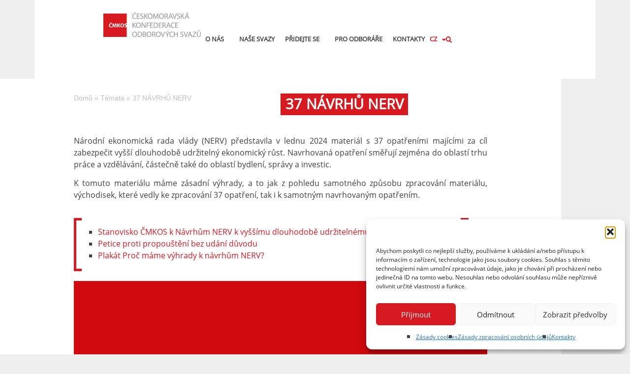

--- FILE ---
content_type: text/html; charset=UTF-8
request_url: https://www.cmkos.cz/temata/37-navrhu-nerv/
body_size: 25997
content:
<!doctype html><html
lang=cs-CZ><head><meta name="Generator" content="Drupal 8 (https://www.drupal.org)" />
<meta name="MobileOptimized" content="width" />
<meta name="HandheldFriendly" content="true" />
<meta
charset="UTF-8"><meta
name="viewport" content="width=device-width, initial-scale=1"><link
rel=profile href=https://gmpg.org/xfn/11><meta
name='robots' content='index, follow, max-image-preview:large, max-snippet:-1, max-video-preview:-1'><title>37 NÁVRHŮ NERV - ČMKOS</title><meta
name="description" content="Návrhy Národní ekonomické rady vlády prodlužují model levné práce, oslabují pozici pracujících a neřeší problémy české ekonomiky."><link
rel=canonical href=https://www.cmkos.cz/temata/37-navrhu-nerv/ ><meta
property="og:locale" content="cs_CZ"><meta
property="og:type" content="article"><meta
property="og:title" content="37 NÁVRHŮ NERV - ČMKOS"><meta
property="og:description" content="Návrhy Národní ekonomické rady vlády prodlužují model levné práce, oslabují pozici pracujících a neřeší problémy české ekonomiky."><meta
property="og:url" content="https://www.cmkos.cz/temata/37-navrhu-nerv/"><meta
property="og:site_name" content="ČMKOS"><meta
property="article:publisher" content="https://www.facebook.com/CMKOS"><meta
property="article:modified_time" content="2024-03-27T18:38:54+00:00"><meta
property="og:image" content="https://www.cmkos.cz/hotothur/2024/03/Proc-mame-vyhrady-NERV.jpg"><meta
name="twitter:card" content="summary_large_image"><meta
name="twitter:label1" content="Odhadovaná doba čtení"><meta
name="twitter:data1" content="1 minuta"> <script type=application/ld+json class=yoast-schema-graph>{"@context":"https://schema.org","@graph":[{"@type":"WebPage","@id":"https://www.cmkos.cz/temata/37-navrhu-nerv/","url":"https://www.cmkos.cz/temata/37-navrhu-nerv/","name":"37 NÁVRHŮ NERV - ČMKOS","isPartOf":{"@id":"https://www.cmkos.cz/#website"},"primaryImageOfPage":{"@id":"https://www.cmkos.cz/temata/37-navrhu-nerv/#primaryimage"},"image":{"@id":"https://www.cmkos.cz/temata/37-navrhu-nerv/#primaryimage"},"thumbnailUrl":"https://www.cmkos.cz/hotothur/2024/03/Proc-mame-vyhrady-NERV.jpg","datePublished":"2024-03-14T09:57:45+00:00","dateModified":"2024-03-27T18:38:54+00:00","description":"Návrhy Národní ekonomické rady vlády prodlužují model levné práce, oslabují pozici pracujících a neřeší problémy české ekonomiky.","breadcrumb":{"@id":"https://www.cmkos.cz/temata/37-navrhu-nerv/#breadcrumb"},"inLanguage":"cs","potentialAction":[{"@type":"ReadAction","target":["https://www.cmkos.cz/temata/37-navrhu-nerv/"]}]},{"@type":"ImageObject","inLanguage":"cs","@id":"https://www.cmkos.cz/temata/37-navrhu-nerv/#primaryimage","url":"https://www.cmkos.cz/hotothur/2024/03/Proc-mame-vyhrady-NERV.jpg","contentUrl":"https://www.cmkos.cz/hotothur/2024/03/Proc-mame-vyhrady-NERV.jpg","width":1241,"height":1754,"caption":"Výhrady ČMKOS vůči návrhům NERV"},{"@type":"BreadcrumbList","@id":"https://www.cmkos.cz/temata/37-navrhu-nerv/#breadcrumb","itemListElement":[{"@type":"ListItem","position":1,"name":"Domů","item":"https://www.cmkos.cz/"},{"@type":"ListItem","position":2,"name":"Témata","item":"https://www.cmkos.cz/temata/"},{"@type":"ListItem","position":3,"name":"37 NÁVRHŮ NERV"}]},{"@type":"WebSite","@id":"https://www.cmkos.cz/#website","url":"https://www.cmkos.cz/","name":"ČMKOS","description":"Českomoravská konfederace odborových svazů","publisher":{"@id":"https://www.cmkos.cz/#organization"},"potentialAction":[{"@type":"SearchAction","target":{"@type":"EntryPoint","urlTemplate":"https://www.cmkos.cz/?s={search_term_string}"},"query-input":{"@type":"PropertyValueSpecification","valueRequired":true,"valueName":"search_term_string"}}],"inLanguage":"cs"},{"@type":"Organization","@id":"https://www.cmkos.cz/#organization","name":"ČMKOS","url":"https://www.cmkos.cz/","logo":{"@type":"ImageObject","inLanguage":"cs","@id":"https://www.cmkos.cz/#/schema/logo/image/","url":"https://www.cmkos.cz/hotothur/2024/02/03_logo-cmkos-triradkovy-napis.svg","contentUrl":"https://www.cmkos.cz/hotothur/2024/02/03_logo-cmkos-triradkovy-napis.svg","width":461,"height":115,"caption":"ČMKOS"},"image":{"@id":"https://www.cmkos.cz/#/schema/logo/image/"},"sameAs":["https://www.facebook.com/CMKOS","https://www.instagram.com/odborycz/"]}]}</script> <link
rel=alternate type=application/rss+xml title="ČMKOS &raquo; RSS zdroj" href=https://www.cmkos.cz/feed/ ><link
rel=alternate type=application/rss+xml title="ČMKOS &raquo; RSS komentářů" href=https://www.cmkos.cz/comments/feed/ ><link
rel=alternate title="oEmbed (JSON)" type=application/json+oembed href="https://www.cmkos.cz/wp-json/oembed/1.0/embed?url=https%3A%2F%2Fwww.cmkos.cz%2Ftemata%2F37-navrhu-nerv%2F&#038;lang=cz"><link
rel=alternate title="oEmbed (XML)" type=text/xml+oembed href="https://www.cmkos.cz/wp-json/oembed/1.0/embed?url=https%3A%2F%2Fwww.cmkos.cz%2Ftemata%2F37-navrhu-nerv%2F&#038;format=xml&#038;lang=cz"><style id=wp-img-auto-sizes-contain-inline-css>img:is([sizes=auto i],[sizes^="auto," i]){contain-intrinsic-size:3000px 1500px}</style><style id=wp-emoji-styles-inline-css>img.wp-smiley,img.emoji{display:inline !important;border:none !important;box-shadow:none !important;height:1em !important;width:1em !important;margin:0 0.07em !important;vertical-align:-0.1em !important;background:none !important;padding:0 !important}</style><style id=global-styles-inline-css>/*<![CDATA[*/:root{--wp--preset--aspect-ratio--square:1;--wp--preset--aspect-ratio--4-3:4/3;--wp--preset--aspect-ratio--3-4:3/4;--wp--preset--aspect-ratio--3-2:3/2;--wp--preset--aspect-ratio--2-3:2/3;--wp--preset--aspect-ratio--16-9:16/9;--wp--preset--aspect-ratio--9-16:9/16;--wp--preset--color--black:#000;--wp--preset--color--cyan-bluish-gray:#abb8c3;--wp--preset--color--white:#fff;--wp--preset--color--pale-pink:#f78da7;--wp--preset--color--vivid-red:#cf2e2e;--wp--preset--color--luminous-vivid-orange:#ff6900;--wp--preset--color--luminous-vivid-amber:#fcb900;--wp--preset--color--light-green-cyan:#7bdcb5;--wp--preset--color--vivid-green-cyan:#00d084;--wp--preset--color--pale-cyan-blue:#8ed1fc;--wp--preset--color--vivid-cyan-blue:#0693e3;--wp--preset--color--vivid-purple:#9b51e0;--wp--preset--gradient--vivid-cyan-blue-to-vivid-purple:linear-gradient(135deg,rgb(6,147,227) 0%,rgb(155,81,224) 100%);--wp--preset--gradient--light-green-cyan-to-vivid-green-cyan:linear-gradient(135deg,rgb(122,220,180) 0%,rgb(0,208,130) 100%);--wp--preset--gradient--luminous-vivid-amber-to-luminous-vivid-orange:linear-gradient(135deg,rgb(252,185,0) 0%,rgb(255,105,0) 100%);--wp--preset--gradient--luminous-vivid-orange-to-vivid-red:linear-gradient(135deg,rgb(255,105,0) 0%,rgb(207,46,46) 100%);--wp--preset--gradient--very-light-gray-to-cyan-bluish-gray:linear-gradient(135deg,rgb(238,238,238) 0%,rgb(169,184,195) 100%);--wp--preset--gradient--cool-to-warm-spectrum:linear-gradient(135deg,rgb(74,234,220) 0%,rgb(151,120,209) 20%,rgb(207,42,186) 40%,rgb(238,44,130) 60%,rgb(251,105,98) 80%,rgb(254,248,76) 100%);--wp--preset--gradient--blush-light-purple:linear-gradient(135deg,rgb(255,206,236) 0%,rgb(152,150,240) 100%);--wp--preset--gradient--blush-bordeaux:linear-gradient(135deg,rgb(254,205,165) 0%,rgb(254,45,45) 50%,rgb(107,0,62) 100%);--wp--preset--gradient--luminous-dusk:linear-gradient(135deg,rgb(255,203,112) 0%,rgb(199,81,192) 50%,rgb(65,88,208) 100%);--wp--preset--gradient--pale-ocean:linear-gradient(135deg,rgb(255,245,203) 0%,rgb(182,227,212) 50%,rgb(51,167,181) 100%);--wp--preset--gradient--electric-grass:linear-gradient(135deg,rgb(202,248,128) 0%,rgb(113,206,126) 100%);--wp--preset--gradient--midnight:linear-gradient(135deg,rgb(2,3,129) 0%,rgb(40,116,252) 100%);--wp--preset--font-size--small:13px;--wp--preset--font-size--medium:20px;--wp--preset--font-size--large:36px;--wp--preset--font-size--x-large:42px;--wp--preset--spacing--20:0.44rem;--wp--preset--spacing--30:0.67rem;--wp--preset--spacing--40:1rem;--wp--preset--spacing--50:1.5rem;--wp--preset--spacing--60:2.25rem;--wp--preset--spacing--70:3.38rem;--wp--preset--spacing--80:5.06rem;--wp--preset--shadow--natural:6px 6px 9px rgba(0, 0, 0, 0.2);--wp--preset--shadow--deep:12px 12px 50px rgba(0, 0, 0, 0.4);--wp--preset--shadow--sharp:6px 6px 0px rgba(0, 0, 0, 0.2);--wp--preset--shadow--outlined:6px 6px 0px -3px rgb(255, 255, 255), 6px 6px rgb(0, 0, 0);--wp--preset--shadow--crisp:6px 6px 0px rgb(0, 0, 0)}:root{--wp--style--global--content-size:800px;--wp--style--global--wide-size:1200px}:where(body){margin:0}.wp-site-blocks>.alignleft{float:left;margin-right:2em}.wp-site-blocks>.alignright{float:right;margin-left:2em}.wp-site-blocks>.aligncenter{justify-content:center;margin-left:auto;margin-right:auto}:where(.wp-site-blocks)>*{margin-block-start:24px;margin-block-end:0}:where(.wp-site-blocks)>:first-child{margin-block-start:0}:where(.wp-site-blocks)>:last-child{margin-block-end:0}:root{--wp--style--block-gap:24px}:root :where(.is-layout-flow)>:first-child{margin-block-start:0}:root :where(.is-layout-flow)>:last-child{margin-block-end:0}:root :where(.is-layout-flow)>*{margin-block-start:24px;margin-block-end:0}:root :where(.is-layout-constrained)>:first-child{margin-block-start:0}:root :where(.is-layout-constrained)>:last-child{margin-block-end:0}:root :where(.is-layout-constrained)>*{margin-block-start:24px;margin-block-end:0}:root :where(.is-layout-flex){gap:24px}:root :where(.is-layout-grid){gap:24px}.is-layout-flow>.alignleft{float:left;margin-inline-start:0;margin-inline-end:2em}.is-layout-flow>.alignright{float:right;margin-inline-start:2em;margin-inline-end:0}.is-layout-flow>.aligncenter{margin-left:auto !important;margin-right:auto !important}.is-layout-constrained>.alignleft{float:left;margin-inline-start:0;margin-inline-end:2em}.is-layout-constrained>.alignright{float:right;margin-inline-start:2em;margin-inline-end:0}.is-layout-constrained>.aligncenter{margin-left:auto !important;margin-right:auto !important}.is-layout-constrained>:where(:not(.alignleft):not(.alignright):not(.alignfull)){max-width:var(--wp--style--global--content-size);margin-left:auto !important;margin-right:auto !important}.is-layout-constrained>.alignwide{max-width:var(--wp--style--global--wide-size)}body .is-layout-flex{display:flex}.is-layout-flex{flex-wrap:wrap;align-items:center}.is-layout-flex>:is(*,div){margin:0}body .is-layout-grid{display:grid}.is-layout-grid>:is(*,div){margin:0}body{padding-top:0px;padding-right:0px;padding-bottom:0px;padding-left:0px}a:where(:not(.wp-element-button)){text-decoration:underline}:root :where(.wp-element-button,.wp-block-button__link){background-color:#32373c;border-width:0;color:#fff;font-family:inherit;font-size:inherit;font-style:inherit;font-weight:inherit;letter-spacing:inherit;line-height:inherit;padding-top:calc(0.667em + 2px);padding-right:calc(1.333em + 2px);padding-bottom:calc(0.667em + 2px);padding-left:calc(1.333em + 2px);text-decoration:none;text-transform:inherit}.has-black-color{color:var(--wp--preset--color--black) !important}.has-cyan-bluish-gray-color{color:var(--wp--preset--color--cyan-bluish-gray) !important}.has-white-color{color:var(--wp--preset--color--white) !important}.has-pale-pink-color{color:var(--wp--preset--color--pale-pink) !important}.has-vivid-red-color{color:var(--wp--preset--color--vivid-red) !important}.has-luminous-vivid-orange-color{color:var(--wp--preset--color--luminous-vivid-orange) !important}.has-luminous-vivid-amber-color{color:var(--wp--preset--color--luminous-vivid-amber) !important}.has-light-green-cyan-color{color:var(--wp--preset--color--light-green-cyan) !important}.has-vivid-green-cyan-color{color:var(--wp--preset--color--vivid-green-cyan) !important}.has-pale-cyan-blue-color{color:var(--wp--preset--color--pale-cyan-blue) !important}.has-vivid-cyan-blue-color{color:var(--wp--preset--color--vivid-cyan-blue) !important}.has-vivid-purple-color{color:var(--wp--preset--color--vivid-purple) !important}.has-black-background-color{background-color:var(--wp--preset--color--black) !important}.has-cyan-bluish-gray-background-color{background-color:var(--wp--preset--color--cyan-bluish-gray) !important}.has-white-background-color{background-color:var(--wp--preset--color--white) !important}.has-pale-pink-background-color{background-color:var(--wp--preset--color--pale-pink) !important}.has-vivid-red-background-color{background-color:var(--wp--preset--color--vivid-red) !important}.has-luminous-vivid-orange-background-color{background-color:var(--wp--preset--color--luminous-vivid-orange) !important}.has-luminous-vivid-amber-background-color{background-color:var(--wp--preset--color--luminous-vivid-amber) !important}.has-light-green-cyan-background-color{background-color:var(--wp--preset--color--light-green-cyan) !important}.has-vivid-green-cyan-background-color{background-color:var(--wp--preset--color--vivid-green-cyan) !important}.has-pale-cyan-blue-background-color{background-color:var(--wp--preset--color--pale-cyan-blue) !important}.has-vivid-cyan-blue-background-color{background-color:var(--wp--preset--color--vivid-cyan-blue) !important}.has-vivid-purple-background-color{background-color:var(--wp--preset--color--vivid-purple) !important}.has-black-border-color{border-color:var(--wp--preset--color--black) !important}.has-cyan-bluish-gray-border-color{border-color:var(--wp--preset--color--cyan-bluish-gray) !important}.has-white-border-color{border-color:var(--wp--preset--color--white) !important}.has-pale-pink-border-color{border-color:var(--wp--preset--color--pale-pink) !important}.has-vivid-red-border-color{border-color:var(--wp--preset--color--vivid-red) !important}.has-luminous-vivid-orange-border-color{border-color:var(--wp--preset--color--luminous-vivid-orange) !important}.has-luminous-vivid-amber-border-color{border-color:var(--wp--preset--color--luminous-vivid-amber) !important}.has-light-green-cyan-border-color{border-color:var(--wp--preset--color--light-green-cyan) !important}.has-vivid-green-cyan-border-color{border-color:var(--wp--preset--color--vivid-green-cyan) !important}.has-pale-cyan-blue-border-color{border-color:var(--wp--preset--color--pale-cyan-blue) !important}.has-vivid-cyan-blue-border-color{border-color:var(--wp--preset--color--vivid-cyan-blue) !important}.has-vivid-purple-border-color{border-color:var(--wp--preset--color--vivid-purple) !important}.has-vivid-cyan-blue-to-vivid-purple-gradient-background{background:var(--wp--preset--gradient--vivid-cyan-blue-to-vivid-purple) !important}.has-light-green-cyan-to-vivid-green-cyan-gradient-background{background:var(--wp--preset--gradient--light-green-cyan-to-vivid-green-cyan) !important}.has-luminous-vivid-amber-to-luminous-vivid-orange-gradient-background{background:var(--wp--preset--gradient--luminous-vivid-amber-to-luminous-vivid-orange) !important}.has-luminous-vivid-orange-to-vivid-red-gradient-background{background:var(--wp--preset--gradient--luminous-vivid-orange-to-vivid-red) !important}.has-very-light-gray-to-cyan-bluish-gray-gradient-background{background:var(--wp--preset--gradient--very-light-gray-to-cyan-bluish-gray) !important}.has-cool-to-warm-spectrum-gradient-background{background:var(--wp--preset--gradient--cool-to-warm-spectrum) !important}.has-blush-light-purple-gradient-background{background:var(--wp--preset--gradient--blush-light-purple) !important}.has-blush-bordeaux-gradient-background{background:var(--wp--preset--gradient--blush-bordeaux) !important}.has-luminous-dusk-gradient-background{background:var(--wp--preset--gradient--luminous-dusk) !important}.has-pale-ocean-gradient-background{background:var(--wp--preset--gradient--pale-ocean) !important}.has-electric-grass-gradient-background{background:var(--wp--preset--gradient--electric-grass) !important}.has-midnight-gradient-background{background:var(--wp--preset--gradient--midnight) !important}.has-small-font-size{font-size:var(--wp--preset--font-size--small) !important}.has-medium-font-size{font-size:var(--wp--preset--font-size--medium) !important}.has-large-font-size{font-size:var(--wp--preset--font-size--large) !important}.has-x-large-font-size{font-size:var(--wp--preset--font-size--x-large) !important}:root :where(.wp-block-pullquote){font-size:1.5em;line-height:1.6}/*]]>*/</style><link
rel=stylesheet href=https://www.cmkos.cz/foachyso/cache/minify/7330a.css media=all> <script src=https://www.cmkos.cz/foachyso/cache/minify/aed0f.js async></script> <script src=https://www.cmkos.cz/foachyso/cache/minify/fad3f.js></script> <link
rel=https://api.w.org/ href=https://www.cmkos.cz/wp-json/ ><link
rel=alternate title=JSON type=application/json href=https://www.cmkos.cz/wp-json/wp/v2/pages/3720><link
rel=EditURI type=application/rsd+xml title=RSD href=https://www.cmkos.cz/webcmkos-rpc.php?rsd><link
rel=shortlink href='https://www.cmkos.cz/?p=3720'><style>.cmplz-hidden{display:none !important}</style><style>.e-con.e-parent:nth-of-type(n+4):not(.e-lazyloaded):not(.e-no-lazyload), .e-con.e-parent:nth-of-type(n+4):not(.e-lazyloaded):not(.e-no-lazyload) *{background-image:none !important}@media screen and (max-height: 1024px){.e-con.e-parent:nth-of-type(n+3):not(.e-lazyloaded):not(.e-no-lazyload), .e-con.e-parent:nth-of-type(n+3):not(.e-lazyloaded):not(.e-no-lazyload) *{background-image:none !important}}@media screen and (max-height: 640px){.e-con.e-parent:nth-of-type(n+2):not(.e-lazyloaded):not(.e-no-lazyload), .e-con.e-parent:nth-of-type(n+2):not(.e-lazyloaded):not(.e-no-lazyload) *{background-image:none !important}}</style><link
rel=icon href=https://www.cmkos.cz/hotothur/2024/02/logo.svg sizes=32x32><link
rel=icon href=https://www.cmkos.cz/hotothur/2024/02/logo.svg sizes=192x192><link
rel=apple-touch-icon href=https://www.cmkos.cz/hotothur/2024/02/logo.svg><meta
name="msapplication-TileImage" content="https://www.cmkos.cz/hotothur/2024/02/logo.svg"><style id=wp-custom-css>/*<![CDATA[*/a{color:#d71920;font-weight:500}ul{padding:0 20px 20px}ul li{list-style-type:square}ul li::marker{color:#d71920;font-size:1.3em}ul.elementor-nav-menu--dropdown li{margin:0 15px}ul.elementor-nav-menu--dropdown{margin-left:-15px !important}ul.elementor-nav-menu--dropdown a{border-left:none !important}ul.elementor-nav-menu--dropdown a:hover{font-weight:700 !important}.prispevky-seznam .elementor-post__title{padding-left:20px}.prispevky-seznam .elementor-post__title a:before{content:"■";position:absolute;color:#d71920;font-size:0.65em;left:0;padding-top:5px}.elementor-post__excerpt p:after{content:"..."}#karusel-slidy{pointer-events:none}#karusel-slidy figcaption{position:absolute;bottom:40px;right:150px}@media (max-width:767px){#karusel-slidy figcaption{position:absolute;bottom:40px;right:50px;font-size:1.5rem}}@media (max-width:450px){#karusel-slidy figcaption{position:absolute;bottom:25px;right:20px;font-size:1.2rem}}figure.wp-caption figcaption{opacity:0;transition:all 0.3s ease}figure.wp-caption:hover figcaption{opacity:1}figure.wp-caption figcaption{opacity:0;transition:all 0.3s ease}figure.wp-caption:after{content:'';background:url('https://upload.wikimedia.org/wikipedia/commons/e/e4/Infobox_info_icon.svg') no-repeat center center/cover;position:absolute;mix-blend-mode:exclusion;filter:invert(1);opacity:0.6;bottom:25px;right:8px;width:22px;height:22px;transition:all 0.3s ease}figure.wp-caption:hover:after{opacity:1}.nahledovy-obrazek{width:400px;float:right;padding:5px 0 20px 40px}@media (max-width:767px){.nahledovy-obrazek{width:230px}.nase-svazy-img{filter:none !important;opacity:1 !important}}@media (max-width:500px){.nahledovy-obrazek{width:55%}}.caption-image-icon{height:20px !important;width:auto !important;margin-top:-107px !important;margin-left:7px !important}.cerveny-infobox ul li::marker{color:#fff}.cerveny-infobox a{color:#fff;text-decoration:underline;font-weight:inherit}.cerveny-infobox a:hover{color:#fff;text-decoration:underline;text-decoration-thickness:1.5px}.h1-cervene-pozadi h1, .rubrika-cervene-pozadi .elementor-post-info__terms-list span, .tema-cervene-pozadi .elementor-post-info__item-prefix{display:inline-block;background-color:#d71920;color:#fff;padding:0.2rem 0.6rem 0.3rem 0.6rem}.taxonomie-vse h5{display:inline;padding-right:8px;font-size:0.85rem;font-family:'Open Sans';color:#bfbfbf}.taxonomie-vse .tagcloud{display:inline}.taxonomie-vse .tagcloud a{font-size:0.85rem !important;font-family:'Open Sans';background-color:#bfbfbf;color:#fff;padding:0.2rem 0.6rem 0.2rem 0.6rem;line-height:2.2em;transition:0.3s}.taxonomie-prispevek .elementor-post-info__terms-list a{background-color:#bfbfbf !important;color:#fff !important;padding:0.2rem 0.6rem 0.2rem 0.5rem !important;line-height:2.2em;transition:0.3s}.taxonomie-vse .tagcloud a:hover, .taxonomie-prispevek .elementor-post-info__terms-list a:hover{background-color:#921116 !important;transition:0.3s}.jazyky-switcher .cpel-switcher__icon{padding-top:3px}.jazyky-switcher .cpel-switcher__list a{background-color:#fff;color:#000 !important}.jazyky-switcher .cpel-switcher__list a:hover{background-color:#fff !important}.jazyky-switcher-footer .cpel-switcher__list a{padding:0px 0px 3px 6px}.jazyky-switcher-footer .cpel-switcher__list{margin-top:5px !important;margin-left:-6px !important}.gtranslate_wrapper .gt-current-lang{padding:2px 10px 4px 10px !important}.gtranslate_wrapper .gt-current-lang .gt_float_switcher-arrow{background-size:8px !important}.gtranslate_wrapper .gt_options a{padding:4px 10px !important}.gtranslate_wrapper img{width:18px !important;margin-top:-2px !important}.gtranslate_wrapper .gt-current-lang img{margin-top:3px !important}.gtranslate_wrapper span, .gtranslate_wrapper a{font-size:0.85rem !important}.gtranslate_wrapper span{margin-bottom:-3px !important}.elementor-nav-menu--main .elementor-nav-menu a,.elementor-flip-box__layer{transition:all .3s ease-in-out !important}@media only screen and (max-width: 767px){.elementor-widget-posts article.elementor-post{display:block}#eknihovna-list.elementor-widget-posts article.elementor-post{display:flex}.elementor-widget-posts article.elementor-post .elementor-post__thumbnail__link{margin-bottom:40px}#eknihovna-list.elementor-widget-posts article.elementor-post .elementor-post__thumbnail__link{margin-bottom:inherit}}#dolni-panel a:hover{color:#fff;text-decoration:underline;transition:all 0.3s ease}@media (prefers-color-scheme: dark){body{background-color:#fff}}.wp-element-button{color:#fff !important;background-color:#d71922}/*]]>*/</style></head><body
data-cmplz=1 class="wp-singular page-template-default page page-id-3720 page-child parent-pageid-3743 wp-custom-logo wp-embed-responsive wp-theme-hello-elementor wp-child-theme-hello-elementor-child hello-elementor-default elementor-default elementor-kit-9 elementor-page elementor-page-3720 elementor-page-572" data-burst_id=3720 data-burst_type=page><a
class="skip-link screen-reader-text" href=#content>Přejít k obsahu</a><header
data-elementor-type=header data-elementor-id=494 class="elementor elementor-494 elementor-location-header" data-elementor-post-type=elementor_library><div
class="elementor-element elementor-element-fa39d35 e-flex e-con-boxed e-con e-parent" data-id=fa39d35 data-element_type=container><div
class=e-con-inner><div
class="elementor-element elementor-element-3d23302 e-flex e-con-boxed e-con e-child" data-id=3d23302 data-element_type=container data-settings={&quot;background_background&quot;:&quot;classic&quot;}><div
class=e-con-inner><div
class="elementor-element elementor-element-1ed3937 e-con-full e-flex e-con e-child" data-id=1ed3937 data-element_type=container><div
class="elementor-element elementor-element-83beb55 cpel-lv--yes elementor-widget-mobile__width-inherit elementor-view-default elementor-widget elementor-widget-icon" data-id=83beb55 data-element_type=widget data-widget_type=icon.default><div
class=elementor-widget-container><div
class=elementor-icon-wrapper>
<a
class=elementor-icon href=https://www.cmkos.cz/ >
<svg
xmlns=http://www.w3.org/2000/svg xmlns:xlink=http://www.w3.org/1999/xlink id=Layer_1 x=0px y=0px viewBox="0 0 461.25 115.75" style="enable-background:new 0 0 461.25 115.75;" xml:space=preserve><style>.st0{fill:#D71920}.st1{fill:#939598}</style><path
class=st0 d="M103.77,57.25c0,1.14,0.98,1.65,3.33,2.52c1.15,0.43,2.07,0.92,2.78,1.49v-4.99c-0.73-0.34-1.92-0.75-3.5-0.75 C104.62,55.51,103.77,56.34,103.77,57.25"></path><path
class=st0 d="M88.86,55.38c-2.77,0-4.37,2.61-4.37,6.09c0,3.54,1.65,6.01,4.37,6.01c2.74,0,4.31-2.61,4.31-6.1 C93.16,58.15,91.65,55.38,88.86,55.38"></path><path
class=st0 d="M104.51,70.69c-2.05,0-4.07-0.56-5.08-1.12l0.82-3.33c1.07,0.56,2.77,1.12,4.5,1.12c1.86,0,2.85-0.77,2.85-1.94 c0-1.12-0.85-1.76-3.01-2.51c-2.98-1.06-4.95-2.71-4.95-5.32c0-3.06,2.58-5.38,6.79-5.38c1.42,0,2.53,0.2,3.45,0.48V5.88H0v109.88 h109.88V69.09C108.69,70.07,106.92,70.69,104.51,70.69 M33.71,48.22l1.33,1.65l0.05,0l1.33-1.65h2.82l-2.66,3.27h-3.03l-2.69-3.27 H33.71z M36.34,67.34c1.25,0,2.58-0.24,3.41-0.59l0.58,3.2c-0.72,0.34-2.42,0.77-4.58,0.77c-6.2,0-9.4-3.89-9.4-8.99 c0-6.12,4.37-9.5,9.8-9.51c2.1,0,3.7,0.4,4.42,0.8l-0.85,3.19c-0.8-0.34-1.94-0.66-3.41-0.66c-3.19,0-5.7,1.94-5.69,5.93 C30.62,65.07,32.75,67.33,36.34,67.34 M58.5,70.42l-0.29-6.87c-0.08-2.16-0.16-4.77-0.16-7.38l-0.05,0 c-0.59,2.29-1.33,4.84-2.02,6.95l-2.18,7l-3.17,0l-1.92-6.92c-0.59-2.13-1.17-4.69-1.63-7.03l-0.05,0 c-0.08,2.42-0.19,5.19-0.29,7.43l-0.35,6.81h-3.75l1.14-17.94l5.41,0l1.76,5.99c0.58,2.08,1.12,4.31,1.52,6.42l0.11,0 c0.48-2.08,1.09-4.45,1.7-6.45l1.89-5.96h5.33l0.96,17.94H58.5z M75.51,70.42l-4.42-7.75l-1.51,1.89v5.85h-4.02V52.48h4.02v7.93 h0.05c0.4-0.69,0.83-1.33,1.25-1.97l4.05-5.96l5.01,0L74,60.12l6.23,10.3L75.51,70.42z M88.64,70.71c-5.3,0-8.44-4.02-8.44-9.15 c0-5.38,3.46-9.4,8.73-9.4c5.51,0,8.52,4.13,8.52,9.11C97.45,67.18,93.91,70.72,88.64,70.71"></path><g>	<path
class=st1 d="M154.49,29.62c-1.16,0.58-3.49,1.16-6.47,1.16c-6.91,0-12.1-4.36-12.1-12.39c0-7.67,5.2-12.87,12.79-12.87  c3.05,0,4.98,0.65,5.82,1.09l-0.76,2.58c-1.2-0.58-2.91-1.02-4.94-1.02c-5.74,0-9.56,3.67-9.56,10.1c0,6,3.45,9.85,9.41,9.85  c1.93,0,3.89-0.4,5.16-1.02L154.49,29.62z M146.67,4.5l-3.82-4.14h2.69l2.33,2.54h0.07l2.29-2.54h2.62l-3.74,4.14H146.67z"></path>	<path
class=st1 d=M170.26,18.93h-9.52v8.83h10.61v2.65h-13.78V5.92h13.23v2.65h-10.07v7.74h9.52V18.93z></path>	<path
class=st1 d="M174.66,26.57c1.42,0.87,3.49,1.6,5.67,1.6c3.23,0,5.12-1.71,5.12-4.18c0-2.29-1.31-3.6-4.62-4.87  c-4-1.42-6.47-3.49-6.47-6.94c0-3.82,3.16-6.65,7.92-6.65c2.51,0,4.33,0.58,5.42,1.2l-0.87,2.58c-0.8-0.44-2.44-1.16-4.65-1.16  c-3.34,0-4.62,2-4.62,3.67c0,2.29,1.49,3.42,4.87,4.72c4.14,1.6,6.25,3.6,6.25,7.2c0,3.78-2.8,7.05-8.58,7.05  c-2.36,0-4.94-0.69-6.25-1.56L174.66,26.57z"></path>	<path
class=st1 d="M192.17,5.92h3.16v11.81h0.11c0.65-0.95,1.31-1.82,1.93-2.62l7.49-9.2h3.93l-8.87,10.39l9.56,14.1h-3.74  l-8.07-12.03l-2.33,2.69v9.34h-3.16V5.92z"></path>	<path
class=st1 d="M231.39,17.92c0,8.43-5.12,12.9-11.38,12.9c-6.47,0-11.01-5.02-11.01-12.43c0-7.78,4.83-12.87,11.38-12.87  C227.06,5.52,231.39,10.65,231.39,17.92z M212.38,18.32c0,5.23,2.84,9.92,7.81,9.92c5.02,0,7.85-4.62,7.85-10.18  c0-4.87-2.54-9.96-7.81-9.96C215,8.1,212.38,12.94,212.38,18.32z"></path>	<path
class=st1 d="M255.56,19.66c-0.18-3.42-0.4-7.52-0.36-10.58h-0.11c-0.84,2.87-1.85,5.92-3.09,9.3l-4.33,11.88h-2.4  l-3.96-11.67c-1.16-3.45-2.14-6.62-2.83-9.52h-0.07c-0.07,3.05-0.25,7.16-0.47,10.83l-0.65,10.5h-3.02l1.71-24.5H240l4.18,11.85  c1.02,3.02,1.85,5.71,2.47,8.25h0.11c0.62-2.47,1.49-5.16,2.58-8.25l4.36-11.85h4.04l1.53,24.5h-3.09L255.56,19.66z"></path>	<path
class=st1 d="M284.67,17.92c0,8.43-5.12,12.9-11.38,12.9c-6.47,0-11.01-5.02-11.01-12.43c0-7.78,4.83-12.87,11.38-12.87  C280.34,5.52,284.67,10.65,284.67,17.92z M265.66,18.32c0,5.23,2.83,9.92,7.81,9.92c5.02,0,7.85-4.62,7.85-10.18  c0-4.87-2.54-9.96-7.82-9.96C268.28,8.1,265.66,12.94,265.66,18.32z"></path>	<path
class=st1 d="M288.48,6.25c1.6-0.33,3.89-0.51,6.07-0.51c3.38,0,5.56,0.62,7.09,2c1.24,1.09,1.93,2.76,1.93,4.65  c0,3.23-2.04,5.38-4.62,6.25v0.11c1.89,0.65,3.02,2.4,3.6,4.94c0.8,3.42,1.38,5.78,1.89,6.72h-3.27c-0.4-0.69-0.95-2.8-1.64-5.85  c-0.73-3.38-2.04-4.65-4.91-4.76h-2.98v10.61h-3.16V6.25z M291.64,17.41h3.23c3.38,0,5.52-1.85,5.52-4.65  c0-3.16-2.29-4.54-5.63-4.58c-1.53,0-2.62,0.15-3.12,0.29V17.41z"></path>	<path
class=st1 d="M312.18,22.71l-2.54,7.71h-3.27l8.32-24.5h3.82l8.36,24.5h-3.38l-2.62-7.71H312.18z M320.21,20.24l-2.4-7.05  c-0.54-1.6-0.91-3.05-1.27-4.47h-0.07c-0.36,1.45-0.76,2.94-1.24,4.43l-2.4,7.09H320.21z"></path>	<path
class=st1 d="M333.58,30.42l-8-24.5H329l3.82,12.07c1.05,3.31,1.96,6.29,2.62,9.16h0.07c0.69-2.83,1.71-5.92,2.8-9.12  l4.14-12.1h3.38l-8.76,24.5H333.58z"></path>	<path
class=st1 d="M347.39,26.57c1.42,0.87,3.49,1.6,5.67,1.6c3.24,0,5.12-1.71,5.12-4.18c0-2.29-1.31-3.6-4.62-4.87  c-4-1.42-6.47-3.49-6.47-6.94c0-3.82,3.16-6.65,7.92-6.65c2.51,0,4.33,0.58,5.42,1.2l-0.87,2.58c-0.8-0.44-2.43-1.16-4.65-1.16  c-3.34,0-4.62,2-4.62,3.67c0,2.29,1.49,3.42,4.87,4.72c4.14,1.6,6.25,3.6,6.25,7.2c0,3.78-2.8,7.05-8.58,7.05  c-2.36,0-4.94-0.69-6.25-1.56L347.39,26.57z"></path>	<path
class=st1 d="M364.87,5.92h3.16v11.81h0.11c0.65-0.95,1.31-1.82,1.93-2.62l7.49-9.2h3.93l-8.87,10.39l9.56,14.1h-3.74  l-8.07-12.03l-2.33,2.69v9.34h-3.16V5.92z"></path>	<path
class=st1 d="M389.37,22.71l-2.54,7.71h-3.27l8.32-24.5h3.82l8.36,24.5h-3.38l-2.62-7.71H389.37z M397.4,20.24l-2.4-7.05  c-0.54-1.6-0.91-3.05-1.27-4.47h-0.07c-0.36,1.45-0.76,2.94-1.24,4.43l-2.4,7.09H397.4z M399.15,0.36l-4.62,4.25h-2.62l3.38-4.25  H399.15z"></path></g><g>	<path
class=st1 d="M137.37,48.59h3.16V60.4h0.11c0.65-0.95,1.31-1.82,1.93-2.62l7.49-9.2h3.93l-8.87,10.39l9.56,14.1h-3.74  l-8.07-12.03l-2.33,2.69v9.34h-3.16V48.59z"></path>	<path
class=st1 d="M176.59,60.58c0,8.43-5.12,12.9-11.38,12.9c-6.47,0-11.01-5.02-11.01-12.43c0-7.78,4.83-12.87,11.38-12.87  C172.26,48.19,176.59,53.31,176.59,60.58z M157.58,60.98c0,5.23,2.84,9.92,7.81,9.92c5.02,0,7.85-4.62,7.85-10.18  c0-4.87-2.54-9.96-7.81-9.96C160.19,50.77,157.58,55.6,157.58,60.98z"></path>	<path
class=st1 d="M180.36,73.08v-24.5h3.45l7.85,12.39c1.82,2.87,3.23,5.45,4.4,7.96l0.07-0.04c-0.29-3.27-0.36-6.25-0.36-10.07  V48.59h2.98v24.5h-3.2l-7.78-12.43c-1.71-2.73-3.34-5.52-4.58-8.18l-0.11,0.04c0.18,3.09,0.25,6.03,0.25,10.1v10.47H180.36z"></path>	<path
class=st1 d=M203.88,48.59h13.19v2.65h-10.03v8.14h9.27V62h-9.27v11.09h-3.16V48.59z></path>	<path
class=st1 d=M233.06,61.6h-9.52v8.83h10.61v2.65h-13.78v-24.5h13.23v2.65h-10.07v7.74h9.52V61.6z></path>	<path
class=st1 d="M237.46,48.92c1.93-0.29,4.22-0.51,6.72-0.51c4.54,0,7.78,1.05,9.92,3.05c2.18,2,3.45,4.83,3.45,8.8  c0,4-1.24,7.27-3.53,9.52c-2.29,2.29-6.07,3.53-10.83,3.53c-2.25,0-4.14-0.11-5.74-0.29V48.92z M240.62,70.58  c0.8,0.15,1.96,0.18,3.2,0.18c6.76,0,10.43-3.78,10.43-10.4c0.04-5.78-3.24-9.45-9.92-9.45c-1.64,0-2.87,0.14-3.71,0.33V70.58z"></path>	<path
class=st1 d=M274.02,61.6h-9.52v8.83h10.61v2.65h-13.78v-24.5h13.23v2.65H264.5v7.74h9.52V61.6z></path>	<path
class=st1 d="M278.41,48.92c1.6-0.33,3.89-0.51,6.07-0.51c3.38,0,5.56,0.62,7.09,2c1.24,1.09,1.93,2.76,1.93,4.65  c0,3.23-2.04,5.38-4.62,6.25v0.11c1.89,0.65,3.02,2.4,3.6,4.94c0.8,3.42,1.38,5.78,1.89,6.72h-3.27c-0.4-0.69-0.95-2.8-1.64-5.85  c-0.73-3.38-2.04-4.65-4.91-4.76h-2.98v10.61h-3.16V48.92z M281.58,60.07h3.23c3.38,0,5.52-1.85,5.52-4.65  c0-3.16-2.29-4.54-5.63-4.58c-1.53,0-2.62,0.15-3.12,0.29V60.07z"></path>	<path
class=st1 d="M302.15,65.38l-2.54,7.71h-3.27l8.32-24.5h3.82l8.36,24.5h-3.38l-2.62-7.71H302.15z M310.18,62.91l-2.4-7.05  c-0.54-1.6-0.91-3.05-1.27-4.47h-0.07c-0.36,1.45-0.76,2.94-1.24,4.43l-2.4,7.09H310.18z"></path>	<path
class=st1 d="M336.02,72.29c-1.16,0.58-3.49,1.16-6.47,1.16c-6.91,0-12.1-4.36-12.1-12.39c0-7.67,5.2-12.87,12.79-12.87  c3.05,0,4.98,0.65,5.82,1.09l-0.76,2.58c-1.2-0.58-2.91-1.02-4.94-1.02c-5.74,0-9.56,3.67-9.56,10.1c0,6,3.45,9.85,9.41,9.85  c1.93,0,3.89-0.4,5.16-1.02L336.02,72.29z"></path>	<path
class=st1 d=M351.79,61.6h-9.52v8.83h10.61v2.65h-13.78v-24.5h13.23v2.65h-10.07v7.74h9.52V61.6z></path></g><g>	<path
class=st1 d="M158.31,103.25c0,8.43-5.12,12.9-11.38,12.9c-6.47,0-11.01-5.02-11.01-12.43c0-7.78,4.83-12.87,11.38-12.87  C153.98,90.85,158.31,95.98,158.31,103.25z M139.3,103.65c0,5.23,2.84,9.92,7.81,9.92c5.02,0,7.85-4.62,7.85-10.18  c0-4.87-2.54-9.96-7.81-9.96C141.91,93.44,139.3,98.27,139.3,103.65z"></path>	<path
class=st1 d="M162.08,91.58c1.93-0.29,4.22-0.51,6.72-0.51c4.54,0,7.78,1.05,9.92,3.05c2.18,2,3.45,4.83,3.45,8.8  c0,4-1.24,7.27-3.53,9.52c-2.29,2.29-6.07,3.53-10.83,3.53c-2.25,0-4.14-0.11-5.74-0.29V91.58z M165.25,113.24  c0.8,0.15,1.96,0.18,3.2,0.18c6.76,0,10.43-3.78,10.43-10.4c0.04-5.78-3.23-9.45-9.92-9.45c-1.64,0-2.87,0.14-3.71,0.33V113.24z"></path>	<path
class=st1 d="M185.92,91.58c1.38-0.29,3.56-0.51,5.78-0.51c3.16,0,5.2,0.55,6.72,1.78c1.27,0.95,2.04,2.4,2.04,4.33  c0,2.36-1.56,4.43-4.14,5.38v0.07c2.33,0.58,5.05,2.51,5.05,6.14c0,2.11-0.84,3.71-2.07,4.91c-1.71,1.56-4.47,2.29-8.47,2.29  c-2.18,0-3.85-0.15-4.91-0.29V91.58z M189.09,101.61h2.87c3.34,0,5.31-1.75,5.31-4.11c0-2.87-2.18-4-5.38-4  c-1.45,0-2.29,0.11-2.8,0.22V101.61z M189.09,113.35c0.62,0.11,1.53,0.14,2.65,0.14c3.27,0,6.29-1.2,6.29-4.76  c0-3.34-2.87-4.73-6.32-4.73h-2.62V113.35z"></path>	<path
class=st1 d="M226.16,103.25c0,8.43-5.12,12.9-11.38,12.9c-6.47,0-11.01-5.02-11.01-12.43c0-7.78,4.83-12.87,11.38-12.87  C221.83,90.85,226.16,95.98,226.16,103.25z M207.15,103.65c0,5.23,2.84,9.92,7.81,9.92c5.02,0,7.85-4.62,7.85-10.18  c0-4.87-2.54-9.96-7.81-9.96C209.76,93.44,207.15,98.27,207.15,103.65z"></path>	<path
class=st1 d="M229.93,91.58c1.6-0.33,3.89-0.51,6.07-0.51c3.38,0,5.56,0.62,7.09,2c1.24,1.09,1.93,2.76,1.93,4.65  c0,3.24-2.04,5.38-4.62,6.25v0.11c1.89,0.65,3.02,2.4,3.6,4.94c0.8,3.42,1.38,5.78,1.89,6.72h-3.27c-0.4-0.69-0.94-2.8-1.63-5.85  c-0.73-3.38-2.04-4.65-4.91-4.76h-2.98v10.61h-3.16V91.58z M233.1,102.74h3.23c3.38,0,5.52-1.85,5.52-4.65  c0-3.16-2.29-4.54-5.63-4.58c-1.53,0-2.62,0.15-3.13,0.29V102.74z"></path>	<path
class=st1 d="M269.99,103.25c0,8.43-5.12,12.9-11.38,12.9c-6.47,0-11.01-5.02-11.01-12.43c0-7.78,4.83-12.87,11.38-12.87  C265.66,90.85,269.99,95.98,269.99,103.25z M250.98,103.65c0,5.23,2.83,9.92,7.81,9.92c5.02,0,7.85-4.62,7.85-10.18  c0-4.87-2.54-9.96-7.81-9.96C253.59,93.44,250.98,98.27,250.98,103.65z"></path>	<path
class=st1 d="M278.42,115.75l-8-24.5h3.42l3.82,12.07c1.05,3.31,1.96,6.29,2.62,9.16h0.07c0.69-2.83,1.71-5.92,2.8-9.12  l4.14-12.1h3.38l-8.76,24.5H278.42z"></path>	<path
class=st1 d="M299.68,115.75v-10.4l-7.74-14.1h3.6l3.45,6.76c0.95,1.85,1.67,3.34,2.44,5.05h0.07  c0.69-1.6,1.53-3.2,2.47-5.05l3.53-6.76h3.6l-8.21,14.07v10.43H299.68z M306.94,85.91l-4.62,4.22h-2.62l3.38-4.22H306.94z"></path>	<path
class=st1 d="M329.08,114.95c-1.16,0.58-3.49,1.16-6.47,1.16c-6.91,0-12.1-4.36-12.1-12.39c0-7.67,5.2-12.87,12.79-12.87  c3.05,0,4.98,0.65,5.82,1.09l-0.76,2.58c-1.2-0.58-2.91-1.02-4.94-1.02c-5.74,0-9.56,3.67-9.56,10.1c0,6,3.45,9.85,9.41,9.85  c1.93,0,3.89-0.4,5.16-1.02L329.08,114.95z"></path>	<path
class=st1 d=M335.33,91.25v10.25h11.85V91.25h3.2v24.5h-3.2v-11.49h-11.85v11.49h-3.16v-24.5H335.33z></path>	<path
class=st1 d="M363.13,111.9c1.42,0.87,3.49,1.6,5.67,1.6c3.24,0,5.12-1.71,5.12-4.18c0-2.29-1.31-3.6-4.62-4.87  c-4-1.42-6.47-3.49-6.47-6.94c0-3.82,3.16-6.65,7.92-6.65c2.51,0,4.33,0.58,5.42,1.2l-0.87,2.58c-0.8-0.44-2.43-1.16-4.65-1.16  c-3.34,0-4.62,2-4.62,3.67c0,2.29,1.49,3.42,4.87,4.72c4.14,1.6,6.25,3.6,6.25,7.2c0,3.78-2.8,7.05-8.58,7.05  c-2.36,0-4.94-0.69-6.25-1.56L363.13,111.9z"></path>	<path
class=st1 d="M386.53,115.75l-8-24.5h3.42l3.82,12.07c1.05,3.31,1.96,6.29,2.62,9.16h0.07c0.69-2.83,1.71-5.92,2.8-9.12  l4.14-12.1h3.38l-8.76,24.5H386.53z"></path>	<path
class=st1 d="M403,108.05l-2.54,7.71h-3.27l8.32-24.5h3.82l8.36,24.5h-3.38l-2.62-7.71H403z M411.03,105.58l-2.4-7.05  c-0.54-1.6-0.91-3.05-1.27-4.47h-0.07c-0.36,1.45-0.76,2.94-1.24,4.43l-2.4,7.09H411.03z"></path>	<path
class=st1 d=M419.71,113.9l13.59-19.88v-0.11h-12.43v-2.65h16.54v1.93l-13.52,19.81v0.11h13.7v2.65h-17.88V113.9z></path>	<path
class=st1 d="M443.66,91.25v14.5c0,5.49,2.43,7.81,5.71,7.81c3.63,0,5.96-2.4,5.96-7.81v-14.5h3.2v14.28  c0,7.52-3.96,10.61-9.27,10.61c-5.02,0-8.8-2.87-8.8-10.47V91.25H443.66z M453.11,87.33c0,1.82-1.49,3.23-3.6,3.23  c-2.18,0-3.63-1.45-3.63-3.2c0-1.82,1.38-3.31,3.63-3.31C451.77,84.06,453.11,85.51,453.11,87.33z M447.73,87.37  c0,0.91,0.69,1.85,1.75,1.85c1.05,0,1.78-0.87,1.78-1.93c0-1.05-0.73-1.93-1.78-1.93C448.39,85.37,447.73,86.31,447.73,87.37z"></path></g><g></g><g></g><g></g><g></g><g></g><g></g></svg>		</a></div></div></div></div><div
class="elementor-element elementor-element-4ecd24f e-con-full e-flex e-con e-child" data-id=4ecd24f data-element_type=container><div
class="elementor-element elementor-element-2931836 elementor-nav-menu--stretch elementor-nav-menu--dropdown-tablet elementor-nav-menu__text-align-aside elementor-nav-menu--toggle elementor-nav-menu--burger elementor-widget elementor-widget-nav-menu" data-id=2931836 data-element_type=widget data-settings="{&quot;full_width&quot;:&quot;stretch&quot;,&quot;submenu_icon&quot;:{&quot;value&quot;:&quot;&lt;i aria-hidden=\&quot;true\&quot; class=\&quot;\&quot;&gt;&lt;\/i&gt;&quot;,&quot;library&quot;:&quot;&quot;},&quot;layout&quot;:&quot;horizontal&quot;,&quot;toggle&quot;:&quot;burger&quot;}" data-widget_type=nav-menu.default><div
class=elementor-widget-container><nav
aria-label=Menu class="elementor-nav-menu--main elementor-nav-menu__container elementor-nav-menu--layout-horizontal e--pointer-none"><ul
id=menu-1-2931836 class=elementor-nav-menu><li
class="menu-item menu-item-type-custom menu-item-object-custom menu-item-has-children menu-item-4586"><a
href=# class="elementor-item elementor-item-anchor">O nás</a><ul
class="sub-menu elementor-nav-menu--dropdown">
<li
class="menu-item menu-item-type-post_type menu-item-object-page menu-item-4587"><a
href=https://www.cmkos.cz/kdo-jsme/ class=elementor-sub-item>Kdo jsme</a></li>
<li
class="menu-item menu-item-type-post_type menu-item-object-page menu-item-4553"><a
href=https://www.cmkos.cz/lide-v-cmkos/ class=elementor-sub-item>Lidé v ČMKOS</a></li>
<li
class="menu-item menu-item-type-post_type menu-item-object-page menu-item-4596"><a
href=https://www.cmkos.cz/struktura/ class=elementor-sub-item>Struktura ČMKOS</a></li>
<li
class="menu-item menu-item-type-post_type menu-item-object-page menu-item-15479"><a
href=https://www.cmkos.cz/regionalni-rady-odborovych-svazu/ class=elementor-sub-item>Odbory v regionech</a></li>
<li
class="menu-item menu-item-type-post_type menu-item-object-page menu-item-4601"><a
href=https://www.cmkos.cz/mezinarodni-cinnost/ class=elementor-sub-item>Mezinárodní činnost</a></li>
<li
class="menu-item menu-item-type-post_type menu-item-object-page menu-item-4602"><a
href=https://www.cmkos.cz/dulezite-dokumenty/ class=elementor-sub-item>Důležité dokumenty</a></li></ul>
</li>
<li
class="menu-item menu-item-type-post_type menu-item-object-page menu-item-2866"><a
href=https://www.cmkos.cz/nase-svazy/ class=elementor-item>Naše svazy</a></li>
<li
class="menu-item menu-item-type-custom menu-item-object-custom menu-item-has-children menu-item-90"><a
href=# class="elementor-item elementor-item-anchor">Přidejte se</a><ul
class="sub-menu elementor-nav-menu--dropdown">
<li
class="menu-item menu-item-type-post_type menu-item-object-page menu-item-4845"><a
href=https://www.cmkos.cz/proc-ma-smysl-byt-v-odborech/ class=elementor-sub-item>Proč má smysl být v odborech</a></li>
<li
class="menu-item menu-item-type-post_type menu-item-object-page menu-item-4862"><a
href=https://www.cmkos.cz/jak-se-stat-odborarkou-odborarem/ class=elementor-sub-item>Jak se stát odborářkou*odborářem</a></li></ul>
</li>
<li
class="menu-item menu-item-type-post_type menu-item-object-page menu-item-5180"><a
href=https://www.cmkos.cz/pro-cleny/ class=elementor-item>Pro odboráře</a></li>
<li
class="menu-item menu-item-type-post_type menu-item-object-page menu-item-639"><a
href=https://www.cmkos.cz/kontakty/ class=elementor-item>Kontakty</a></li></ul></nav><div
class=elementor-menu-toggle role=button tabindex=0 aria-label="Menu Toggle" aria-expanded=false>
<svg
aria-hidden=true role=presentation class="elementor-menu-toggle__icon--open e-font-icon-svg e-eicon-menu-bar" viewBox="0 0 1000 1000" xmlns=http://www.w3.org/2000/svg><path
d="M104 333H896C929 333 958 304 958 271S929 208 896 208H104C71 208 42 237 42 271S71 333 104 333ZM104 583H896C929 583 958 554 958 521S929 458 896 458H104C71 458 42 487 42 521S71 583 104 583ZM104 833H896C929 833 958 804 958 771S929 708 896 708H104C71 708 42 737 42 771S71 833 104 833Z"></path></svg><svg
aria-hidden=true role=presentation class="elementor-menu-toggle__icon--close e-font-icon-svg e-eicon-close" viewBox="0 0 1000 1000" xmlns=http://www.w3.org/2000/svg><path
d="M742 167L500 408 258 167C246 154 233 150 217 150 196 150 179 158 167 167 154 179 150 196 150 212 150 229 154 242 171 254L408 500 167 742C138 771 138 800 167 829 196 858 225 858 254 829L496 587 738 829C750 842 767 846 783 846 800 846 817 842 829 829 842 817 846 804 846 783 846 767 842 750 829 737L588 500 833 258C863 229 863 200 833 171 804 137 775 137 742 167Z"></path></svg></div><nav
class="elementor-nav-menu--dropdown elementor-nav-menu__container" aria-hidden=true><ul
id=menu-2-2931836 class=elementor-nav-menu><li
class="menu-item menu-item-type-custom menu-item-object-custom menu-item-has-children menu-item-4586"><a
href=# class="elementor-item elementor-item-anchor" tabindex=-1>O nás</a><ul
class="sub-menu elementor-nav-menu--dropdown">
<li
class="menu-item menu-item-type-post_type menu-item-object-page menu-item-4587"><a
href=https://www.cmkos.cz/kdo-jsme/ class=elementor-sub-item tabindex=-1>Kdo jsme</a></li>
<li
class="menu-item menu-item-type-post_type menu-item-object-page menu-item-4553"><a
href=https://www.cmkos.cz/lide-v-cmkos/ class=elementor-sub-item tabindex=-1>Lidé v ČMKOS</a></li>
<li
class="menu-item menu-item-type-post_type menu-item-object-page menu-item-4596"><a
href=https://www.cmkos.cz/struktura/ class=elementor-sub-item tabindex=-1>Struktura ČMKOS</a></li>
<li
class="menu-item menu-item-type-post_type menu-item-object-page menu-item-15479"><a
href=https://www.cmkos.cz/regionalni-rady-odborovych-svazu/ class=elementor-sub-item tabindex=-1>Odbory v regionech</a></li>
<li
class="menu-item menu-item-type-post_type menu-item-object-page menu-item-4601"><a
href=https://www.cmkos.cz/mezinarodni-cinnost/ class=elementor-sub-item tabindex=-1>Mezinárodní činnost</a></li>
<li
class="menu-item menu-item-type-post_type menu-item-object-page menu-item-4602"><a
href=https://www.cmkos.cz/dulezite-dokumenty/ class=elementor-sub-item tabindex=-1>Důležité dokumenty</a></li></ul>
</li>
<li
class="menu-item menu-item-type-post_type menu-item-object-page menu-item-2866"><a
href=https://www.cmkos.cz/nase-svazy/ class=elementor-item tabindex=-1>Naše svazy</a></li>
<li
class="menu-item menu-item-type-custom menu-item-object-custom menu-item-has-children menu-item-90"><a
href=# class="elementor-item elementor-item-anchor" tabindex=-1>Přidejte se</a><ul
class="sub-menu elementor-nav-menu--dropdown">
<li
class="menu-item menu-item-type-post_type menu-item-object-page menu-item-4845"><a
href=https://www.cmkos.cz/proc-ma-smysl-byt-v-odborech/ class=elementor-sub-item tabindex=-1>Proč má smysl být v odborech</a></li>
<li
class="menu-item menu-item-type-post_type menu-item-object-page menu-item-4862"><a
href=https://www.cmkos.cz/jak-se-stat-odborarkou-odborarem/ class=elementor-sub-item tabindex=-1>Jak se stát odborářkou*odborářem</a></li></ul>
</li>
<li
class="menu-item menu-item-type-post_type menu-item-object-page menu-item-5180"><a
href=https://www.cmkos.cz/pro-cleny/ class=elementor-item tabindex=-1>Pro odboráře</a></li>
<li
class="menu-item menu-item-type-post_type menu-item-object-page menu-item-639"><a
href=https://www.cmkos.cz/kontakty/ class=elementor-item tabindex=-1>Kontakty</a></li></ul></nav></div></div><div
style=--langs:1 class="elementor-element elementor-element-6c818c1 cpel-switcher--layout-dropdown jazyky-switcher cpel-switcher--align-justify cpel-switcher--drop-on-click cpel-switcher--drop-to-down elementor-widget elementor-widget-polylang-language-switcher" data-id=6c818c1 data-element_type=widget data-widget_type=polylang-language-switcher.default><div
class=elementor-widget-container><nav
class=cpel-switcher__nav><div
class="cpel-switcher__toggle cpel-switcher__lang" onclick="this.classList.toggle('cpel-switcher__toggle--on')"><a
lang=cs-CZ hreflang=cs-CZ href=https://www.cmkos.cz/temata/37-navrhu-nerv/ ><span
class=cpel-switcher__code>CZ</span><i
class="cpel-switcher__icon fas fa-caret-down" aria-hidden=true></i></a></div><ul
class=cpel-switcher__list><li
class=cpel-switcher__lang><a
lang=en-GB hreflang=en-GB href=https://www.cmkos.cz/en/homepage/ ><span
class=cpel-switcher__code>EN</span></a></li></ul></nav></div></div><div
class="elementor-element elementor-element-6f03245 elementor-view-default elementor-widget elementor-widget-icon" data-id=6f03245 data-element_type=widget id=lupa data-widget_type=icon.default><div
class=elementor-widget-container><div
class=elementor-icon-wrapper>
<a
class=elementor-icon href=https://www.cmkos.cz/hledat/ >
<svg
aria-hidden=true class="e-font-icon-svg e-fas-search" viewBox="0 0 512 512" xmlns=http://www.w3.org/2000/svg><path
d="M505 442.7L405.3 343c-4.5-4.5-10.6-7-17-7H372c27.6-35.3 44-79.7 44-128C416 93.1 322.9 0 208 0S0 93.1 0 208s93.1 208 208 208c48.3 0 92.7-16.4 128-44v16.3c0 6.4 2.5 12.5 7 17l99.7 99.7c9.4 9.4 24.6 9.4 33.9 0l28.3-28.3c9.4-9.4 9.4-24.6.1-34zM208 336c-70.7 0-128-57.2-128-128 0-70.7 57.2-128 128-128 70.7 0 128 57.2 128 128 0 70.7-57.2 128-128 128z"></path></svg>		</a></div></div></div></div></div></div><div
class="elementor-element elementor-element-67777ac elementor-widget__width-auto elementor-absolute elementor-hidden-desktop elementor-hidden-tablet elementor-hidden-mobile elementor-widget elementor-widget-shortcode" data-id=67777ac data-element_type=widget data-settings={&quot;_position&quot;:&quot;absolute&quot;} data-widget_type=shortcode.default><div
class=elementor-widget-container><div
class=elementor-shortcode><div
class=gtranslate_wrapper id=gt-wrapper-48873214></div></div></div></div></div></div></header><div
data-elementor-type=single-page data-elementor-id=572 class="elementor elementor-572 elementor-location-single post-3720 page type-page status-publish hentry category-temata" data-elementor-post-type=elementor_library><div
class="elementor-element elementor-element-bfed3ee e-con-full e-flex e-con e-parent" data-id=bfed3ee data-element_type=container data-settings={&quot;background_background&quot;:&quot;classic&quot;}><div
class="elementor-element elementor-element-289bbe8 e-flex e-con-boxed e-con e-child" data-id=289bbe8 data-element_type=container><div
class=e-con-inner><div
class="elementor-element elementor-element-a4432a6 e-con-full e-flex e-con e-child" data-id=a4432a6 data-element_type=container><div
class="elementor-element elementor-element-e56516e elementor-widget__width-inherit cpel-lv--yes elementor-widget elementor-widget-breadcrumbs" data-id=e56516e data-element_type=widget data-widget_type=breadcrumbs.default><div
class=elementor-widget-container><p
id=breadcrumbs><span><span><a
href=https://www.cmkos.cz/ >Domů</a></span> » <span><a
href=https://www.cmkos.cz/temata/ >Témata</a></span> » <span
class=breadcrumb_last aria-current=page>37 NÁVRHŮ NERV</span></span></p></div></div><div
class="elementor-element elementor-element-04c8568 elementor-widget__width-inherit h1-cervene-pozadi elementor-widget elementor-widget-theme-post-title elementor-page-title elementor-widget-heading" data-id=04c8568 data-element_type=widget data-widget_type=theme-post-title.default><div
class=elementor-widget-container><h1 class="elementor-heading-title elementor-size-default">37 NÁVRHŮ NERV</h1></div></div></div></div></div></div><div
class="elementor-element elementor-element-6dbed1f e-con-full e-flex e-con e-parent" data-id=6dbed1f data-element_type=container data-settings={&quot;background_background&quot;:&quot;classic&quot;}><div
class="elementor-element elementor-element-eb26704 e-flex e-con-boxed e-con e-child" data-id=eb26704 data-element_type=container><div
class=e-con-inner><div
class="elementor-element elementor-element-b92a127 elementor-widget elementor-widget-theme-post-content" data-id=b92a127 data-element_type=widget data-widget_type=theme-post-content.default><div
class=elementor-widget-container><div
data-elementor-type=wp-page data-elementor-id=3720 class="elementor elementor-3720" data-elementor-post-type=page><div
class="elementor-element elementor-element-a665419 e-flex e-con-boxed e-con e-parent" data-id=a665419 data-element_type=container><div
class=e-con-inner><div
class="elementor-element elementor-element-47a5bc6 elementor-widget elementor-widget-text-editor" data-id=47a5bc6 data-element_type=widget data-widget_type=text-editor.default><div
class=elementor-widget-container><p>Národní ekonomická rada vlády (NERV) představila v lednu 2024 materiál s 37 opatřeními majícími za cíl zabezpečit vyšší dlouhodobě udržitelný ekonomický růst. Navrhovaná opatření směřují zejména do oblastí trhu práce a vzdělávání, částečně také do oblastí bydlení, správy a investic.</p><p>K tomuto materiálu máme zásadní výhrady, a to jak z pohledu samotného způsobu zpracování materiálu, východisek, které vedly ke zpracování 37 opatření, tak i k samotným navrhovaným opatřením.</p></div></div></div></div><div
class="elementor-element elementor-element-6811c54 e-grid e-con-full e-con e-parent" data-id=6811c54 data-element_type=container><div
class="elementor-element elementor-element-4f123ee7 elementor-widget elementor-widget-html" data-id=4f123ee7 data-element_type=widget data-widget_type=html.default><div
class=elementor-widget-container><div
class=hranate-zavorky-leva></div></div></div><div
class="elementor-element elementor-element-449073a2 elementor-widget elementor-widget-text-editor" data-id=449073a2 data-element_type=widget data-widget_type=text-editor.default><div
class=elementor-widget-container><ul><li><a
href=https://www.cmkos.cz/hotothur/2024/03/Stanovisko-CMKOS-k-Navrhum-NERV-finalni-verze.pdf>Stanovisko ČMKOS k Návrhům NERV k vyššímu dlouhodobě udržitelnému ekonomickému růstu</a></li><li><a
href=https://petice.cmkos.cz>Petice proti propouštění bez udání důvodu</a></li><li><a
href=https://petice.cmkos.cz/wp-content/uploads/2024/02/Plakat1.pdf>Plakát Proč máme výhrady k návrhům NERV?</a></li></ul></div></div><div
class="elementor-element elementor-element-536a381e elementor-widget elementor-widget-html" data-id=536a381e data-element_type=widget data-widget_type=html.default><div
class=elementor-widget-container><div
class=hranate-zavorky-prava></div></div></div></div><div
class="elementor-element elementor-element-7a4b2df e-flex e-con-boxed e-con e-parent" data-id=7a4b2df data-element_type=container><div
class=e-con-inner><div
class="elementor-element elementor-element-f1d7e0e elementor-widget elementor-widget-image" data-id=f1d7e0e data-element_type=widget data-widget_type=image.default><div
class=elementor-widget-container>
<img
fetchpriority=high fetchpriority=high decoding=async width=1241 height=1754 src=https://www.cmkos.cz/hotothur/2024/03/Proc-mame-vyhrady-NERV.jpg class="attachment-full size-full wp-image-4608" alt="Návrhy NERV" srcset="https://www.cmkos.cz/hotothur/2024/03/Proc-mame-vyhrady-NERV.jpg 1241w, https://www.cmkos.cz/hotothur/2024/03/Proc-mame-vyhrady-NERV-212x300.jpg 212w, https://www.cmkos.cz/hotothur/2024/03/Proc-mame-vyhrady-NERV-725x1024.jpg 725w, https://www.cmkos.cz/hotothur/2024/03/Proc-mame-vyhrady-NERV-768x1085.jpg 768w, https://www.cmkos.cz/hotothur/2024/03/Proc-mame-vyhrady-NERV-1087x1536.jpg 1087w" sizes="(max-width: 1241px) 100vw, 1241px"></div></div></div></div></div></div></div></div></div></div></div><footer
data-elementor-type=footer data-elementor-id=548 class="elementor elementor-548 elementor-location-footer" data-elementor-post-type=elementor_library><div
class="elementor-element elementor-element-533fac6 e-flex e-con-boxed e-con e-parent" data-id=533fac6 data-element_type=container id=dolni-panel><div
class=e-con-inner><div
class="elementor-element elementor-element-c8b1741 e-flex e-con-boxed e-con e-child" data-id=c8b1741 data-element_type=container data-settings={&quot;background_background&quot;:&quot;classic&quot;}><div
class=e-con-inner><div
class="elementor-element elementor-element-9838120 e-con-full e-flex e-con e-child" data-id=9838120 data-element_type=container><div
class="elementor-element elementor-element-b350916 elementor-view-default elementor-widget elementor-widget-icon" data-id=b350916 data-element_type=widget data-widget_type=icon.default><div
class=elementor-widget-container><div
class=elementor-icon-wrapper>
<a
class=elementor-icon href=https://www.cmkos.cz/ >
<svg
xmlns=http://www.w3.org/2000/svg xmlns:xlink=http://www.w3.org/1999/xlink id=Vrstva_1 x=0px y=0px viewBox="0 0 175 135" xml:space=preserve> <g> <path
d=M56.6,28.7c0,0.6,0.5,0.9,1.8,1.3c0.6,0.2,1.1,0.5,1.5,0.8v-2.6c-0.4-0.2-1-0.4-1.8-0.4C57.1,27.8,56.6,28.3,56.6,28.7z></path> <path
d=M48.8,27.8c-1.5,0-2.3,1.4-2.3,3.2c0,1.9,0.9,3.2,2.3,3.2c1.4,0,2.3-1.4,2.3-3.2C51,29.2,50.2,27.8,48.8,27.8z></path> <path
d="M59.8,35c-0.6,0.5-1.6,0.8-2.8,0.8c-1.1,0-2.1-0.3-2.7-0.6l0.4-1.8c0.6,0.3,1.5,0.6,2.4,0.6c1,0,1.5-0.4,1.5-1 c0-0.6-0.5-0.9-1.6-1.3c-1.6-0.6-2.6-1.4-2.6-2.8c0-1.6,1.4-2.8,3.6-2.8c0.7,0,1.3,0.1,1.8,0.3V1.7h-58v58h58V35z M19.7,24l0.7,0.9 l0,0l0.7-0.9h1.5l-1.4,1.7h-1.6L18.2,24H19.7z M21.1,34.1c0.7,0,1.4-0.1,1.8-0.3l0.3,1.7c-0.4,0.2-1.3,0.4-2.4,0.4 c-3.3,0-5-2-5-4.7c0-3.2,2.3-5,5.2-5c1.1,0,2,0.2,2.3,0.4l-0.4,1.7c-0.4-0.2-1-0.4-1.8-0.3c-1.7,0-3,1-3,3.1 C18,32.9,19.2,34.1,21.1,34.1z M32.7,35.7l-0.2-3.6c0-1.1-0.1-2.5-0.1-3.9l0,0c-0.3,1.2-0.7,2.6-1.1,3.7l-1.1,3.7l-1.7,0l-1-3.7 c-0.3-1.1-0.6-2.5-0.9-3.7l0,0c0,1.3-0.1,2.7-0.2,3.9l-0.2,3.6h-2l0.6-9.5l2.9,0l0.9,3.2c0.3,1.1,0.6,2.3,0.8,3.4l0.1,0 c0.3-1.1,0.6-2.3,0.9-3.4l1-3.1h2.8l0.5,9.5H32.7z M41.7,35.7l-2.3-4.1l-0.8,1v3.1h-2.1v-9.5h2.1v4.2h0c0.2-0.4,0.4-0.7,0.7-1 l2.1-3.1l2.6,0l-3.1,4l3.3,5.4L41.7,35.7z M48.6,35.8c-2.8,0-4.5-2.1-4.5-4.8c0-2.8,1.8-5,4.6-5c2.9,0,4.5,2.2,4.5,4.8 C53.3,34,51.4,35.8,48.6,35.8z"></path> <polygon
points="10.6,72.7 9.2,72.7 8,74.1 8,74.1 6.7,72.7 5.3,72.7 7.3,74.9 8.6,74.9 "></polygon> <path
d="M1.9,82.2c0,4.3,2.7,6.6,6.4,6.6c1.6,0,2.8-0.3,3.4-0.6l-0.3-1.3c-0.7,0.3-1.7,0.5-2.7,0.5c-3.1,0-4.9-2-4.9-5.2 c0-3.4,2-5.3,5-5.3c1.1,0,2,0.2,2.6,0.5l0.4-1.4c-0.4-0.2-1.5-0.6-3.1-0.6C4.6,75.5,1.9,78.2,1.9,82.2z"></path> <polygon
points="20.3,77.1 20.3,75.7 13.3,75.7 13.3,88.6 20.6,88.6 20.6,87.2 15,87.2 15,82.5 20,82.5 20,81.2 15,81.2 15,77.1 "></polygon> <path
d="M29.7,85.1c0-1.9-1.1-3-3.3-3.8c-1.8-0.7-2.6-1.3-2.6-2.5c0-0.9,0.7-1.9,2.4-1.9c1.2,0,2,0.4,2.4,0.6l0.5-1.4 c-0.6-0.3-1.5-0.6-2.8-0.6c-2.5,0-4.2,1.5-4.2,3.5c0,1.8,1.3,2.9,3.4,3.7c1.7,0.7,2.4,1.4,2.4,2.5c0,1.3-1,2.2-2.7,2.2 c-1.2,0-2.2-0.4-3-0.8L21.9,88c0.7,0.5,2.1,0.8,3.3,0.8C28.2,88.8,29.7,87.1,29.7,85.1z"></path> <path
d=M31.6,75.7v12.9h1.7v-4.9l1.2-1.4l4.2,6.3h2l-5-7.4l4.7-5.5h-2.1l-3.9,4.8c-0.3,0.4-0.7,0.9-1,1.4h-0.1v-6.2H31.6z></path> <path
d="M52.2,82c0-3.9-2.3-6.6-5.8-6.6c-3.5,0-6,2.7-6,6.8c0,3.9,2.4,6.6,5.8,6.6C49.5,88.8,52.2,86.4,52.2,82z M42.2,82.2 c0-2.8,1.4-5.4,4.2-5.4c2.8,0,4.1,2.7,4.1,5.3c0,2.9-1.5,5.4-4.1,5.4C43.7,87.4,42.2,85,42.2,82.2z"></path> <path
d="M56.8,75.7h-2.1l-0.9,12.9h1.6l0.3-5.5c0.1-2,0.2-4.1,0.2-5.7h0c0.4,1.5,0.9,3.2,1.5,5l2.1,6.2h1.3l2.3-6.3 c0.7-1.8,1.2-3.4,1.6-4.9h0c0,1.6,0.1,3.8,0.2,5.6l0.3,5.7h1.6l-0.8-12.9H64l-2.3,6.2c-0.6,1.6-1,3-1.4,4.4h0 c-0.3-1.3-0.8-2.8-1.3-4.4L56.8,75.7z"></path> <path
d="M74.3,88.8c3.3,0,6-2.4,6-6.8c0-3.9-2.3-6.6-5.8-6.6c-3.5,0-6,2.7-6,6.8C68.5,86.1,70.9,88.8,74.3,88.8z M74.5,76.8 c2.8,0,4.1,2.7,4.1,5.3c0,2.9-1.5,5.4-4.1,5.4s-4.1-2.5-4.1-5.3C70.3,79.4,71.7,76.8,74.5,76.8z"></path> <path
d="M84,83h1.6c1.5,0.1,2.2,0.7,2.6,2.5c0.3,1.6,0.6,2.7,0.8,3.1h1.7c-0.3-0.5-0.6-1.7-1-3.5c-0.3-1.3-0.9-2.3-1.9-2.6v-0.1 c1.3-0.5,2.4-1.6,2.4-3.3c0-1-0.4-1.9-1-2.5c-0.8-0.7-2-1.1-3.7-1.1c-1.1,0-2.4,0.1-3.2,0.3v12.7H84V83z M84,77 c0.3-0.1,0.8-0.1,1.6-0.1c1.8,0,3,0.7,3,2.4c0,1.5-1.1,2.5-2.9,2.5H84V77z"></path> <path
d="M94.9,84.5h4.6l1.4,4.1h1.8l-4.4-12.9h-2l-4.4,12.9h1.7L94.9,84.5z M96.5,79.5c0.3-0.8,0.5-1.6,0.7-2.3h0 c0.2,0.7,0.4,1.5,0.7,2.4l1.3,3.7h-3.9L96.5,79.5z"></path> <path
d=M108,88.6l4.6-12.9h-1.8l-2.2,6.4c-0.6,1.7-1.1,3.3-1.5,4.8h0c-0.4-1.5-0.8-3.1-1.4-4.8l-2-6.4h-1.8l4.2,12.9H108z></path> <path
d="M117.5,81.3c-1.8-0.7-2.6-1.3-2.6-2.5c0-0.9,0.7-1.9,2.4-1.9c1.2,0,2,0.4,2.4,0.6l0.5-1.4c-0.6-0.3-1.5-0.6-2.8-0.6 c-2.5,0-4.2,1.5-4.2,3.5c0,1.8,1.3,2.9,3.4,3.7c1.7,0.7,2.4,1.4,2.4,2.5c0,1.3-1,2.2-2.7,2.2c-1.2,0-2.2-0.4-3-0.8L113,88 c0.7,0.5,2.1,0.8,3.3,0.8c3,0,4.5-1.7,4.5-3.7C120.8,83.2,119.7,82.1,117.5,81.3z"></path> <path
d=M126.7,81.2l4.7-5.5h-2.1l-3.9,4.8c-0.3,0.4-0.7,0.9-1,1.4h-0.1v-6.2h-1.7v12.9h1.7v-4.9l1.2-1.4l4.2,6.3h2L126.7,81.2z></path> <path
d="M135.6,84.5h4.6l1.4,4.1h1.8l-4.4-12.9h-2l-4.4,12.9h1.7L135.6,84.5z M137.2,79.5c0.3-0.8,0.5-1.6,0.7-2.3h0 c0.2,0.7,0.4,1.5,0.7,2.4l1.3,3.7h-3.9L137.2,79.5z"></path> <polygon
points="140.7,72.7 138.7,72.7 136.9,75 138.3,75 "></polygon> <path
d=M4.3,106.2l1.2-1.4l4.2,6.3h2l-5-7.4l4.7-5.5H9.3L5.4,103c-0.3,0.4-0.7,0.9-1,1.4H4.3v-6.2H2.7v12.9h1.7V106.2z></path> <path
d="M17.3,111.3c3.3,0,6-2.4,6-6.8c0-3.9-2.3-6.6-5.8-6.6c-3.5,0-6,2.7-6,6.8C11.5,108.6,13.9,111.3,17.3,111.3z M17.5,99.3 c2.8,0,4.1,2.7,4.1,5.3c0,2.9-1.5,5.4-4.1,5.4c-2.6,0-4.1-2.5-4.1-5.3C13.3,101.9,14.7,99.3,17.5,99.3z"></path> <path
d="M26.8,100.2c0.6,1.4,1.5,2.9,2.4,4.3l4.1,6.6H35V98.2h-1.6v5.4c0,2,0,3.6,0.2,5.3l-0.1,0c-0.6-1.3-1.4-2.7-2.3-4.2 l-4.1-6.5h-1.8v12.9h1.6v-5.5C26.9,103.4,26.9,101.9,26.8,100.2L26.8,100.2z"></path> <polygon
points="44.7,99.6 44.7,98.2 37.7,98.2 37.7,111.1 39.4,111.1 39.4,105.3 44.3,105.3 44.3,103.9 39.4,103.9 39.4,99.6 "></polygon> <polygon
points="53.7,109.7 48.1,109.7 48.1,105 53.1,105 53.1,103.7 48.1,103.7 48.1,99.6 53.4,99.6 53.4,98.2 46.4,98.2 46.4,111.1 53.7,111.1 "></polygon> <path
d="M59,98.1c-1.3,0-2.5,0.1-3.5,0.3v12.7c0.8,0.1,1.8,0.2,3,0.2c2.5,0,4.5-0.7,5.7-1.9c1.2-1.2,1.9-2.9,1.9-5 c0-2.1-0.7-3.6-1.8-4.6C63.1,98.7,61.4,98.1,59,98.1z M58.8,109.9c-0.7,0-1.3,0-1.7-0.1V99.6c0.4-0.1,1.1-0.2,2-0.2 c3.5,0,5.3,1.9,5.2,5C64.3,107.9,62.4,109.9,58.8,109.9z"></path> <polygon
points="75.3,109.7 69.7,109.7 69.7,105 74.7,105 74.7,103.7 69.7,103.7 69.7,99.6 75,99.6 75,98.2 68,98.2 68,111.1 75.3,111.1 "></polygon> <path
d="M84.5,107.6c-0.3-1.3-0.9-2.3-1.9-2.6v-0.1c1.3-0.5,2.4-1.6,2.4-3.3c0-1-0.4-1.9-1-2.5c-0.8-0.7-2-1.1-3.7-1.1 c-1.1,0-2.4,0.1-3.2,0.3v12.7h1.7v-5.6h1.6c1.5,0.1,2.2,0.7,2.6,2.5c0.3,1.6,0.6,2.7,0.8,3.1h1.7C85.2,110.6,84.9,109.4,84.5,107.6 z M80.4,104.2h-1.7v-4.7c0.3-0.1,0.8-0.1,1.6-0.1c1.8,0,3,0.7,3,2.4C83.3,103.3,82.2,104.2,80.4,104.2z"></path> <path
d="M88.2,111.1l1.3-4.1h4.6l1.4,4.1h1.8l-4.4-12.9h-2l-4.4,12.9H88.2z M91.2,102c0.3-0.8,0.5-1.6,0.7-2.3h0 c0.2,0.7,0.4,1.5,0.7,2.4l1.3,3.7h-3.9L91.2,102z"></path> <path
d="M107.1,109.4c-0.7,0.3-1.7,0.5-2.7,0.5c-3.1,0-4.9-2-4.9-5.2c0-3.4,2-5.3,5-5.3c1.1,0,2,0.2,2.6,0.5l0.4-1.4 c-0.4-0.2-1.5-0.6-3.1-0.6c-4,0-6.7,2.7-6.7,6.8c0,4.3,2.7,6.6,6.4,6.6c1.6,0,2.8-0.3,3.4-0.6L107.1,109.4z"></path> <polygon
points="110.7,105 115.7,105 115.7,103.7 110.7,103.7 110.7,99.6 116,99.6 116,98.2 109,98.2 109,111.1 116.3,111.1 116.3,109.7 110.7,109.7 "></polygon> <path
d="M7.9,120.5c-3.5,0-6,2.7-6,6.8c0,3.9,2.4,6.6,5.8,6.6c3.3,0,6-2.4,6-6.8C13.7,123.2,11.4,120.5,7.9,120.5z M7.8,132.5 c-2.6,0-4.1-2.5-4.1-5.3c0-2.8,1.4-5.4,4.2-5.4c2.8,0,4.1,2.7,4.1,5.3C11.9,130,10.4,132.5,7.8,132.5z"></path> <path
d="M19.2,120.6c-1.3,0-2.5,0.1-3.5,0.3v12.7c0.8,0.1,1.8,0.2,3,0.2c2.5,0,4.5-0.7,5.7-1.9c1.2-1.2,1.9-2.9,1.9-5 c0-2.1-0.7-3.6-1.8-4.6C23.3,121.2,21.6,120.6,19.2,120.6z M19,132.4c-0.7,0-1.3,0-1.7-0.1v-10.2c0.4-0.1,1.1-0.2,2-0.2 c3.5,0,5.3,1.9,5.2,5C24.5,130.4,22.6,132.4,19,132.4z"></path> <path
d="M33.7,126.7L33.7,126.7c1.3-0.5,2.2-1.6,2.2-2.9c0-1-0.4-1.8-1.1-2.3c-0.8-0.7-1.9-0.9-3.5-0.9c-1.2,0-2.3,0.1-3,0.3v12.7 c0.6,0.1,1.4,0.2,2.6,0.2c2.1,0,3.6-0.4,4.4-1.2c0.7-0.6,1.1-1.5,1.1-2.6C36.4,128,35,127,33.7,126.7z M29.9,122 c0.3-0.1,0.7-0.1,1.5-0.1c1.7,0,2.8,0.6,2.8,2.1c0,1.2-1,2.2-2.8,2.2h-1.5V122z M31.3,132.4c-0.6,0-1.1,0-1.4-0.1v-4.9h1.4 c1.8,0,3.3,0.7,3.3,2.5C34.6,131.8,33.1,132.4,31.3,132.4z"></path> <path
d="M43.7,120.5c-3.5,0-6,2.7-6,6.8c0,3.9,2.4,6.6,5.8,6.6c3.3,0,6-2.4,6-6.8C49.5,123.2,47.2,120.5,43.7,120.5z M43.6,132.5 c-2.6,0-4.1-2.5-4.1-5.3c0-2.8,1.4-5.4,4.2-5.4c2.8,0,4.1,2.7,4.1,5.3C47.7,130,46.2,132.5,43.6,132.5z"></path> <path
d="M57,127.4L57,127.4c1.3-0.5,2.4-1.6,2.4-3.3c0-1-0.4-1.9-1-2.5c-0.8-0.7-2-1.1-3.7-1.1c-1.1,0-2.4,0.1-3.2,0.3v12.7h1.7 V128h1.6c1.5,0.1,2.2,0.7,2.6,2.5c0.3,1.6,0.6,2.7,0.8,3.1h1.7c-0.3-0.5-0.6-1.7-1-3.5C58.6,128.7,58,127.8,57,127.4z M54.8,126.7 h-1.7V122c0.3-0.1,0.8-0.1,1.6-0.1c1.8,0,3,0.7,3,2.4C57.8,125.8,56.6,126.7,54.8,126.7z"></path> <path
d="M66.8,120.5c-3.5,0-6,2.7-6,6.8c0,3.9,2.4,6.6,5.8,6.6c3.3,0,6-2.4,6-6.8C72.6,123.2,70.3,120.5,66.8,120.5z M66.7,132.5 c-2.6,0-4.1-2.5-4.1-5.3c0-2.8,1.4-5.4,4.2-5.4c2.8,0,4.1,2.7,4.1,5.3C70.8,130,69.3,132.5,66.7,132.5z"></path> <path
d=M79.5,127.1c-0.6,1.7-1.1,3.3-1.5,4.8h0c-0.4-1.5-0.8-3.1-1.4-4.8l-2-6.4h-1.8l4.2,12.9h1.8l4.6-12.9h-1.8L79.5,127.1z></path> <path
d=M92.4,120.7l-1.9,3.6c-0.5,1-1,1.8-1.3,2.7h0c-0.4-0.9-0.8-1.7-1.3-2.7l-1.8-3.6h-1.9l4.1,7.4v5.5h1.7v-5.5l4.3-7.4H92.4z></path> <polygon
points="89.6,120.1 92.1,117.8 90.1,117.8 88.3,120.1 "></polygon> <path
d="M100.8,121.9c1.1,0,2,0.2,2.6,0.5l0.4-1.4c-0.4-0.2-1.5-0.6-3.1-0.6c-4,0-6.7,2.7-6.7,6.8c0,4.3,2.7,6.6,6.4,6.6 c1.6,0,2.8-0.3,3.4-0.6l-0.3-1.3c-0.7,0.3-1.7,0.5-2.7,0.5c-3.1,0-4.9-2-4.9-5.2C95.7,123.8,97.7,121.9,100.8,121.9z"></path> <polygon
points="113.3,126.1 107.1,126.1 107.1,120.7 105.4,120.7 105.4,133.6 107.1,133.6 107.1,127.5 113.3,127.5 113.3,133.6 115,133.6 115,120.7 113.3,120.7 "></polygon> <path
d="M125.8,126.3c-1.8-0.7-2.6-1.3-2.6-2.5c0-0.9,0.7-1.9,2.4-1.9c1.2,0,2,0.4,2.4,0.6l0.5-1.4c-0.6-0.3-1.5-0.6-2.8-0.6 c-2.5,0-4.2,1.5-4.2,3.5c0,1.8,1.3,2.9,3.4,3.7c1.7,0.7,2.4,1.4,2.4,2.5c0,1.3-1,2.2-2.7,2.2c-1.2,0-2.2-0.4-3-0.8l-0.4,1.4 c0.7,0.5,2.1,0.8,3.3,0.8c3,0,4.5-1.7,4.5-3.7C129.1,128.2,128,127.1,125.8,126.3z"></path> <path
d=M138.7,120.7l-2.2,6.4c-0.6,1.7-1.1,3.3-1.5,4.8h0c-0.4-1.5-0.8-3.1-1.4-4.8l-2-6.4h-1.8l4.2,12.9h1.8l4.6-12.9H138.7z></path> <path
d="M144.1,120.7l-4.4,12.9h1.7l1.3-4.1h4.6l1.4,4.1h1.8l-4.4-12.9H144.1z M143.1,128.2l1.3-3.7c0.3-0.8,0.5-1.6,0.7-2.3h0 c0.2,0.7,0.4,1.5,0.7,2.4l1.3,3.7H143.1z"></path> <polygon
points="153.8,132.1 160.9,121.7 160.9,120.7 152.2,120.7 152.2,122.1 158.7,122.1 158.7,122.1 151.6,132.6 151.6,133.6 161,133.6 161,132.2 153.8,132.2 "></polygon> <path
d="M167.3,120.3c1.1,0,1.9-0.7,1.9-1.7c0-1-0.7-1.7-1.9-1.7c-1.2,0-1.9,0.8-1.9,1.7C165.4,119.6,166.1,120.3,167.3,120.3z M167.2,117.6c0.6,0,0.9,0.5,0.9,1c0,0.6-0.4,1-0.9,1c-0.6,0-0.9-0.5-0.9-1C166.3,118.1,166.7,117.6,167.2,117.6z"></path> <path
d="M170.4,120.7v7.7c0,2.8-1.2,4.1-3.1,4.1c-1.7,0-3-1.2-3-4.1v-7.7h-1.7v7.6c0,4,2,5.5,4.6,5.5c2.8,0,4.9-1.6,4.9-5.6v-7.6 H170.4z"></path> </g> </svg>		</a></div></div></div><div
class="elementor-element elementor-element-ddc8a6e elementor-shape-circle e-grid-align-mobile-center elementor-grid-mobile-0 elementor-grid-0 elementor-widget elementor-widget-social-icons" data-id=ddc8a6e data-element_type=widget data-widget_type=social-icons.default><div
class=elementor-widget-container><div
class="elementor-social-icons-wrapper elementor-grid" role=list>
<span
class=elementor-grid-item role=listitem>
<a
class="elementor-icon elementor-social-icon elementor-social-icon-facebook-f elementor-repeater-item-de5376b" href=https://www.facebook.com/CMKOS target=_blank>
<span
class=elementor-screen-only>Facebook-f</span>
<svg
aria-hidden=true class="e-font-icon-svg e-fab-facebook-f" viewBox="0 0 320 512" xmlns=http://www.w3.org/2000/svg><path
d="M279.14 288l14.22-92.66h-88.91v-60.13c0-25.35 12.42-50.06 52.24-50.06h40.42V6.26S260.43 0 225.36 0c-73.22 0-121.08 44.38-121.08 124.72v70.62H22.89V288h81.39v224h100.17V288z"></path></svg>		</a>
</span>
<span
class=elementor-grid-item role=listitem>
<a
class="elementor-icon elementor-social-icon elementor-social-icon-youtube elementor-repeater-item-849dd98" href=https://www.youtube.com/channel/UCsMQpZid62xocoAG1NHgZlg target=_blank>
<span
class=elementor-screen-only>Youtube</span>
<svg
aria-hidden=true class="e-font-icon-svg e-fab-youtube" viewBox="0 0 576 512" xmlns=http://www.w3.org/2000/svg><path
d="M549.655 124.083c-6.281-23.65-24.787-42.276-48.284-48.597C458.781 64 288 64 288 64S117.22 64 74.629 75.486c-23.497 6.322-42.003 24.947-48.284 48.597-11.412 42.867-11.412 132.305-11.412 132.305s0 89.438 11.412 132.305c6.281 23.65 24.787 41.5 48.284 47.821C117.22 448 288 448 288 448s170.78 0 213.371-11.486c23.497-6.321 42.003-24.171 48.284-47.821 11.412-42.867 11.412-132.305 11.412-132.305s0-89.438-11.412-132.305zm-317.51 213.508V175.185l142.739 81.205-142.739 81.201z"></path></svg>		</a>
</span>
<span
class=elementor-grid-item role=listitem>
<a
class="elementor-icon elementor-social-icon elementor-social-icon-instagram elementor-repeater-item-e0053ce" href=https://www.instagram.com/odborycz/ target=_blank>
<span
class=elementor-screen-only>Instagram</span>
<svg
aria-hidden=true class="e-font-icon-svg e-fab-instagram" viewBox="0 0 448 512" xmlns=http://www.w3.org/2000/svg><path
d="M224.1 141c-63.6 0-114.9 51.3-114.9 114.9s51.3 114.9 114.9 114.9S339 319.5 339 255.9 287.7 141 224.1 141zm0 189.6c-41.1 0-74.7-33.5-74.7-74.7s33.5-74.7 74.7-74.7 74.7 33.5 74.7 74.7-33.6 74.7-74.7 74.7zm146.4-194.3c0 14.9-12 26.8-26.8 26.8-14.9 0-26.8-12-26.8-26.8s12-26.8 26.8-26.8 26.8 12 26.8 26.8zm76.1 27.2c-1.7-35.9-9.9-67.7-36.2-93.9-26.2-26.2-58-34.4-93.9-36.2-37-2.1-147.9-2.1-184.9 0-35.8 1.7-67.6 9.9-93.9 36.1s-34.4 58-36.2 93.9c-2.1 37-2.1 147.9 0 184.9 1.7 35.9 9.9 67.7 36.2 93.9s58 34.4 93.9 36.2c37 2.1 147.9 2.1 184.9 0 35.9-1.7 67.7-9.9 93.9-36.2 26.2-26.2 34.4-58 36.2-93.9 2.1-37 2.1-147.8 0-184.8zM398.8 388c-7.8 19.6-22.9 34.7-42.6 42.6-29.5 11.7-99.5 9-132.1 9s-102.7 2.6-132.1-9c-19.6-7.8-34.7-22.9-42.6-42.6-11.7-29.5-9-99.5-9-132.1s-2.6-102.7 9-132.1c7.8-19.6 22.9-34.7 42.6-42.6 29.5-11.7 99.5-9 132.1-9s102.7-2.6 132.1 9c19.6 7.8 34.7 22.9 42.6 42.6 11.7 29.5 9 99.5 9 132.1s2.7 102.7-9 132.1z"></path></svg>		</a>
</span>
<span
class=elementor-grid-item role=listitem>
<a
class="elementor-icon elementor-social-icon elementor-social-icon-x-twitter elementor-repeater-item-9a2211f" href=https://x.com/odbory target=_blank>
<span
class=elementor-screen-only>X-twitter</span>
<svg
aria-hidden=true class="e-font-icon-svg e-fab-x-twitter" viewBox="0 0 512 512" xmlns=http://www.w3.org/2000/svg><path
d="M389.2 48h70.6L305.6 224.2 487 464H345L233.7 318.6 106.5 464H35.8L200.7 275.5 26.8 48H172.4L272.9 180.9 389.2 48zM364.4 421.8h39.1L151.1 88h-42L364.4 421.8z"></path></svg>		</a>
</span></div></div></div></div><div
class="elementor-element elementor-element-e77e80b e-con-full e-flex e-con e-child" data-id=e77e80b data-element_type=container><div
class="elementor-element elementor-element-d5a0676 elementor-mobile-align-center elementor-icon-list--layout-traditional elementor-list-item-link-full_width elementor-widget elementor-widget-icon-list" data-id=d5a0676 data-element_type=widget data-widget_type=icon-list.default><div
class=elementor-widget-container><ul
class=elementor-icon-list-items>
<li
class=elementor-icon-list-item>
<a
href=/kontakty><span
class=elementor-icon-list-text>Kontakty</span>
</a>
</li>
<li
class=elementor-icon-list-item>
<a
href=/dejiny-odboru><span
class=elementor-icon-list-text>Dějiny odborů</span>
</a>
</li>
<li
class=elementor-icon-list-item>
<a
href=/rubrika/aktuality/ ><span
class=elementor-icon-list-text>Aktuality</span>
</a>
</li>
<li
class=elementor-icon-list-item>
<a
href=/e-knihovna><span
class=elementor-icon-list-text>E-knihovna</span>
</a>
</li>
<li
class=elementor-icon-list-item>
<a
href=/media><span
class=elementor-icon-list-text>Média</span>
</a>
</li>
<li
class=elementor-icon-list-item>
<a
href=https://svet-prace.cz><span
class=elementor-icon-list-text>Svět-práce.cz</span>
</a>
</li></ul></div></div></div><div
class="elementor-element elementor-element-31a1fc2 e-con-full e-flex e-con e-child" data-id=31a1fc2 data-element_type=container><div
class="elementor-element elementor-element-56b38ae elementor-mobile-align-center elementor-icon-list--layout-traditional elementor-list-item-link-full_width elementor-widget elementor-widget-icon-list" data-id=56b38ae data-element_type=widget data-widget_type=icon-list.default><div
class=elementor-widget-container><ul
class=elementor-icon-list-items>
<li
class=elementor-icon-list-item>
<a
href=/pravni-poradenstvi><span
class=elementor-icon-list-text>Právní poradenství</span>
</a>
</li>
<li
class=elementor-icon-list-item>
<a
href=/odbory-v-regionech><span
class=elementor-icon-list-text>Odbory v regionech</span>
</a>
</li>
<li
class=elementor-icon-list-item>
<a
href=/slovnicek-pojmu><span
class=elementor-icon-list-text>Slovníček pojmů</span>
</a>
</li>
<li
class=elementor-icon-list-item>
<a
href=/zasady-zpracovani-osobnich-udaju><span
class=elementor-icon-list-text>Zásady zpracování osobních údajů</span>
</a>
</li>
<li
class=elementor-icon-list-item>
<a
href=/zasady-cookies><span
class=elementor-icon-list-text>Zásady cookies</span>
</a>
</li></ul></div></div></div><div
class="elementor-element elementor-element-ab4d4cd e-con-full e-flex e-con e-child" data-id=ab4d4cd data-element_type=container><div
class="elementor-element elementor-element-7f1d4bb elementor-mobile-align-center elementor-icon-list--layout-traditional elementor-list-item-link-full_width elementor-widget elementor-widget-icon-list" data-id=7f1d4bb data-element_type=widget data-widget_type=icon-list.default><div
class=elementor-widget-container><ul
class=elementor-icon-list-items>
<li
class=elementor-icon-list-item>
<a
href=/newsletter target=_blank><span
class=elementor-icon-list-text>Newsletter</span>
</a>
</li>
<li
class=elementor-icon-list-item>
<a
href=https://www.odboryplus.cz target=_blank><span
class=elementor-icon-list-text>OdboryPlus.cz</span>
</a>
</li>
<li
class=elementor-icon-list-item>
<a
href=https://intranet.cmkos.cz target=_blank><span
class=elementor-icon-list-text>Intranet</span>
</a>
</li>
<li
class=elementor-icon-list-item>
<a
href=/wp-content/themes/hello-elementor-v-mediich><span
class=elementor-icon-list-text>ČMKOS v médiích</span>
</a>
</li>
<li
class=elementor-icon-list-item>
<a
href=https://www.cmkos.cz/projekty/ ><span
class=elementor-icon-list-text>Projekty</span>
</a>
</li>
<li
class=elementor-icon-list-item>
<a
href=https://kalkulatorbenefitu.cz target=_blank><span
class=elementor-icon-list-text>Kalkulátor benefitů</span>
</a>
</li></ul></div></div></div><div
class="elementor-element elementor-element-e616cb6 e-con-full e-flex e-con e-child" data-id=e616cb6 data-element_type=container><div
class="elementor-element elementor-element-d15fc6e elementor-mobile-align-center elementor-icon-list--layout-traditional elementor-list-item-link-full_width elementor-widget elementor-widget-icon-list" data-id=d15fc6e data-element_type=widget data-widget_type=icon-list.default><div
class=elementor-widget-container><ul
class=elementor-icon-list-items>
<li
class=elementor-icon-list-item>
<a
href=https://www.cmkos.cz/mezinarodni-cinnost/ ><span
class=elementor-icon-list-text>Jsme členy</span>
</a>
</li></ul></div></div><div
class="elementor-element elementor-element-1004644 e-con-full e-flex e-con e-child" data-id=1004644 data-element_type=container><div
class="elementor-element elementor-element-f472826 elementor-flip-box--effect-fade elementor-widget__width-initial elementor-widget elementor-widget-flip-box" data-id=f472826 data-element_type=widget data-widget_type=flip-box.default><div
class=elementor-widget-container><div
class=elementor-flip-box tabindex=0><div
class="elementor-flip-box__layer elementor-flip-box__front"><div
class=elementor-flip-box__layer__overlay><div
class=elementor-flip-box__layer__inner></div></div></div>
<a
class="elementor-flip-box__layer elementor-flip-box__back" href=https://etuc.org/en target=_blank><div
class=elementor-flip-box__layer__overlay><div
class=elementor-flip-box__layer__inner></div></div>
</a></div></div></div><div
class="elementor-element elementor-element-6a86514 elementor-flip-box--effect-fade elementor-widget__width-initial elementor-widget elementor-widget-flip-box" data-id=6a86514 data-element_type=widget data-widget_type=flip-box.default><div
class=elementor-widget-container><div
class=elementor-flip-box tabindex=0><div
class="elementor-flip-box__layer elementor-flip-box__front"><div
class=elementor-flip-box__layer__overlay><div
class=elementor-flip-box__layer__inner></div></div></div>
<a
class="elementor-flip-box__layer elementor-flip-box__back" href="https://www.ituc-csi.org/?lang=en" target=_blank><div
class=elementor-flip-box__layer__overlay><div
class=elementor-flip-box__layer__inner></div></div>
</a></div></div></div></div></div></div></div><div
class="elementor-element elementor-element-c32d071 e-flex e-con-boxed e-con e-child" data-id=c32d071 data-element_type=container data-settings={&quot;background_background&quot;:&quot;classic&quot;}><div
class=e-con-inner><div
class="elementor-element elementor-element-24f95bd e-con-full e-flex e-con e-child" data-id=24f95bd data-element_type=container><div
class="elementor-element elementor-element-be7ba9f elementor-widget-divider--view-line elementor-widget elementor-widget-divider" data-id=be7ba9f data-element_type=widget data-widget_type=divider.default><div
class=elementor-widget-container><div
class=elementor-divider>
<span
class=elementor-divider-separator>
</span></div></div></div><div
class="elementor-element elementor-element-d498654 elementor-widget__width-inherit elementor-widget elementor-widget-heading" data-id=d498654 data-element_type=widget data-widget_type=heading.default><div
class=elementor-widget-container><p
class="elementor-heading-title elementor-size-default">© ČMKOS 2026 Všechna práva vyhrazena.</p></div></div></div></div></div></div></div></footer> <script type=speculationrules>{"prefetch":[{"source":"document","where":{"and":[{"href_matches":"/*"},{"not":{"href_matches":["/wp-*.php","/wp-admin/*","/hotothur/*","/foachyso/*","/iloadrem/*","/oodeglij/*","/cmkos/*","/*\\?(.+)"]}},{"not":{"selector_matches":"a[rel~=\"nofollow\"]"}},{"not":{"selector_matches":".no-prefetch, .no-prefetch a"}}]},"eagerness":"conservative"}]}</script> <div
id=cmplz-cookiebanner-container><div
class="cmplz-cookiebanner cmplz-hidden banner-1 cookies-lista optin cmplz-bottom-right cmplz-categories-type-view-preferences" aria-modal=true data-nosnippet=true role=dialog aria-live=polite aria-labelledby=cmplz-header-1-optin aria-describedby=cmplz-message-1-optin><div
class=cmplz-header><div
class=cmplz-logo></div><div
class=cmplz-title id=cmplz-header-1-optin>Spravovat Souhlas</div><div
class=cmplz-close tabindex=0 role=button aria-label="Zavřít dialogové okno">
<svg
aria-hidden=true focusable=false data-prefix=fas data-icon=times class="svg-inline--fa fa-times fa-w-11" role=img xmlns=http://www.w3.org/2000/svg viewBox="0 0 352 512"><path
fill=currentColor d="M242.72 256l100.07-100.07c12.28-12.28 12.28-32.19 0-44.48l-22.24-22.24c-12.28-12.28-32.19-12.28-44.48 0L176 189.28 75.93 89.21c-12.28-12.28-32.19-12.28-44.48 0L9.21 111.45c-12.28 12.28-12.28 32.19 0 44.48L109.28 256 9.21 356.07c-12.28 12.28-12.28 32.19 0 44.48l22.24 22.24c12.28 12.28 32.2 12.28 44.48 0L176 322.72l100.07 100.07c12.28 12.28 32.2 12.28 44.48 0l22.24-22.24c12.28-12.28 12.28-32.19 0-44.48L242.72 256z"></path></svg></div></div><div
class="cmplz-divider cmplz-divider-header"></div><div
class=cmplz-body><div
class=cmplz-message id=cmplz-message-1-optin>Abychom poskytli co nejlepší služby, používáme k ukládání a/nebo přístupu k informacím o zařízení, technologie jako jsou soubory cookies. Souhlas s těmito technologiemi nám umožní zpracovávat údaje, jako je chování při procházení nebo jedinečná ID na tomto webu. Nesouhlas nebo odvolání souhlasu může nepříznivě ovlivnit určité vlastnosti a funkce.</div><div
class=cmplz-categories>
<details
class="cmplz-category cmplz-functional" >
<summary>
<span
class=cmplz-category-header>
<span
class=cmplz-category-title>Funkční</span>
<span
class=cmplz-always-active>
<span
class=cmplz-banner-checkbox>
<input
type=checkbox
id=cmplz-functional-optin
data-category=cmplz_functional
class="cmplz-consent-checkbox cmplz-functional"
size=40
value=1>
<label
class=cmplz-label for=cmplz-functional-optin><span
class=screen-reader-text>Funkční</span></label>
</span>
Vždy aktivní	</span>
<span
class="cmplz-icon cmplz-open">
<svg
xmlns=http://www.w3.org/2000/svg viewBox="0 0 448 512"  height=18 ><path
d="M224 416c-8.188 0-16.38-3.125-22.62-9.375l-192-192c-12.5-12.5-12.5-32.75 0-45.25s32.75-12.5 45.25 0L224 338.8l169.4-169.4c12.5-12.5 32.75-12.5 45.25 0s12.5 32.75 0 45.25l-192 192C240.4 412.9 232.2 416 224 416z"/></svg>
</span>
</span>
</summary><div
class=cmplz-description>
<span
class=cmplz-description-functional>Technické uložení nebo přístup je nezbytně nutný pro legitimní účel umožnění použití konkrétní služby, kterou si odběratel nebo uživatel výslovně vyžádal, nebo pouze za účelem provedení přenosu sdělení prostřednictvím sítě elektronických komunikací.</span></div>
</details><details
class="cmplz-category cmplz-preferences" >
<summary>
<span
class=cmplz-category-header>
<span
class=cmplz-category-title>Předvolby</span>
<span
class=cmplz-banner-checkbox>
<input
type=checkbox
id=cmplz-preferences-optin
data-category=cmplz_preferences
class="cmplz-consent-checkbox cmplz-preferences"
size=40
value=1>
<label
class=cmplz-label for=cmplz-preferences-optin><span
class=screen-reader-text>Předvolby</span></label>
</span>
<span
class="cmplz-icon cmplz-open">
<svg
xmlns=http://www.w3.org/2000/svg viewBox="0 0 448 512"  height=18 ><path
d="M224 416c-8.188 0-16.38-3.125-22.62-9.375l-192-192c-12.5-12.5-12.5-32.75 0-45.25s32.75-12.5 45.25 0L224 338.8l169.4-169.4c12.5-12.5 32.75-12.5 45.25 0s12.5 32.75 0 45.25l-192 192C240.4 412.9 232.2 416 224 416z"/></svg>
</span>
</span>
</summary><div
class=cmplz-description>
<span
class=cmplz-description-preferences>Technické uložení nebo přístup je nezbytný pro legitimní účel ukládání preferencí, které nejsou požadovány odběratelem nebo uživatelem.</span></div>
</details><details
class="cmplz-category cmplz-statistics" >
<summary>
<span
class=cmplz-category-header>
<span
class=cmplz-category-title>Statistiky</span>
<span
class=cmplz-banner-checkbox>
<input
type=checkbox
id=cmplz-statistics-optin
data-category=cmplz_statistics
class="cmplz-consent-checkbox cmplz-statistics"
size=40
value=1>
<label
class=cmplz-label for=cmplz-statistics-optin><span
class=screen-reader-text>Statistiky</span></label>
</span>
<span
class="cmplz-icon cmplz-open">
<svg
xmlns=http://www.w3.org/2000/svg viewBox="0 0 448 512"  height=18 ><path
d="M224 416c-8.188 0-16.38-3.125-22.62-9.375l-192-192c-12.5-12.5-12.5-32.75 0-45.25s32.75-12.5 45.25 0L224 338.8l169.4-169.4c12.5-12.5 32.75-12.5 45.25 0s12.5 32.75 0 45.25l-192 192C240.4 412.9 232.2 416 224 416z"/></svg>
</span>
</span>
</summary><div
class=cmplz-description>
<span
class=cmplz-description-statistics>Technické uložení nebo přístup, který se používá výhradně pro statistické účely.</span>
<span
class=cmplz-description-statistics-anonymous>Technické uložení nebo přístup, který se používá výhradně pro anonymní statistické účely. Bez předvolání, dobrovolného plnění ze strany vašeho Poskytovatele internetových služeb nebo dalších záznamů od třetí strany nelze informace, uložené nebo získané pouze pro tento účel, obvykle použít k vaší identifikaci.</span></div>
</details>
<details
class="cmplz-category cmplz-marketing" >
<summary>
<span
class=cmplz-category-header>
<span
class=cmplz-category-title>Marketing</span>
<span
class=cmplz-banner-checkbox>
<input
type=checkbox
id=cmplz-marketing-optin
data-category=cmplz_marketing
class="cmplz-consent-checkbox cmplz-marketing"
size=40
value=1>
<label
class=cmplz-label for=cmplz-marketing-optin><span
class=screen-reader-text>Marketing</span></label>
</span>
<span
class="cmplz-icon cmplz-open">
<svg
xmlns=http://www.w3.org/2000/svg viewBox="0 0 448 512"  height=18 ><path
d="M224 416c-8.188 0-16.38-3.125-22.62-9.375l-192-192c-12.5-12.5-12.5-32.75 0-45.25s32.75-12.5 45.25 0L224 338.8l169.4-169.4c12.5-12.5 32.75-12.5 45.25 0s12.5 32.75 0 45.25l-192 192C240.4 412.9 232.2 416 224 416z"/></svg>
</span>
</span>
</summary><div
class=cmplz-description>
<span
class=cmplz-description-marketing>Technické uložení nebo přístup je nutný k vytvoření uživatelských profilů za účelem zasílání reklamy nebo sledování uživatele na webových stránkách nebo několika webových stránkách pro podobné marketingové účely.</span></div>
</details></div></div><div
class="cmplz-links cmplz-information"><ul>
<li><a
class="cmplz-link cmplz-manage-options cookie-statement" href=# data-relative_url=#cmplz-manage-consent-container>Spravovat možnosti</a></li>
<li><a
class="cmplz-link cmplz-manage-third-parties cookie-statement" href=# data-relative_url=#cmplz-cookies-overview>Spravovat služby</a></li>
<li><a
class="cmplz-link cmplz-manage-vendors tcf cookie-statement" href=# data-relative_url=#cmplz-tcf-wrapper>Správa {vendor_count} prodejců</a></li>
<li><a
class="cmplz-link cmplz-external cmplz-read-more-purposes tcf" target=_blank rel="noopener noreferrer nofollow" href=https://cookiedatabase.org/tcf/purposes/ aria-label="Read more about TCF purposes on Cookie Database">Přečtěte si více o těchto účelech</a></li></ul></div><div
class="cmplz-divider cmplz-footer"></div><div
class=cmplz-buttons>
<button
class="cmplz-btn cmplz-accept">Příjmout</button>
<button
class="cmplz-btn cmplz-deny">Odmítnout</button>
<button
class="cmplz-btn cmplz-view-preferences">Zobrazit předvolby</button>
<button
class="cmplz-btn cmplz-save-preferences">Uložit předvolby</button>
<a
class="cmplz-btn cmplz-manage-options tcf cookie-statement" href=# data-relative_url=#cmplz-manage-consent-container>Zobrazit předvolby</a></div><div
class="cmplz-documents cmplz-links"><ul>
<li><a
class="cmplz-link cookie-statement" href=# data-relative_url>{title}</a></li>
<li><a
class="cmplz-link privacy-statement" href=# data-relative_url>{title}</a></li>
<li><a
class="cmplz-link impressum" href=# data-relative_url>{title}</a></li></ul></div></div></div><div
id=cmplz-manage-consent data-nosnippet=true><button
class="cmplz-btn cmplz-hidden cmplz-manage-consent manage-consent-1">Spravovat souhlas</button></div> <script>const lazyloadRunObserver=()=>{const lazyloadBackgrounds=document.querySelectorAll(`.e-con.e-parent:not(.e-lazyloaded)`);const lazyloadBackgroundObserver=new IntersectionObserver((entries)=>{entries.forEach((entry)=>{if(entry.isIntersecting){let lazyloadBackground=entry.target;if(lazyloadBackground){lazyloadBackground.classList.add('e-lazyloaded');}
lazyloadBackgroundObserver.unobserve(entry.target);}});},{rootMargin:'200px 0px 200px 0px'});lazyloadBackgrounds.forEach((lazyloadBackground)=>{lazyloadBackgroundObserver.observe(lazyloadBackground);});};const events=['DOMContentLoaded','elementor/lazyload/observe',];events.forEach((event)=>{document.addEventListener(event,lazyloadRunObserver);});</script> <script src=https://www.cmkos.cz/foachyso/cache/minify/26ba6.js></script> <script id=wpascript-js-after>wpa_field_info={"wpa_field_name":"kqxhjb3184","wpa_field_value":598928,"wpa_add_test":"no"}</script> <script id=pll_cookie_script-js-after>(function(){var expirationDate=new Date();expirationDate.setTime(expirationDate.getTime()+31536000*1000);document.cookie="pll_language=cz; expires="+expirationDate.toUTCString()+"; path=/; secure; SameSite=Lax";}());</script> <script src=https://www.cmkos.cz/foachyso/cache/minify/8fddc.js></script> <script id=elementor-frontend-js-extra>var EAELImageMaskingConfig={"svg_dir_url":"https://www.cmkos.cz/iloadrem/essential-addons-for-elementor-lite/assets/front-end/img/image-masking/svg-shapes/"};</script> <script id=elementor-frontend-js-before>var elementorFrontendConfig={"environmentMode":{"edit":false,"wpPreview":false,"isScriptDebug":false},"i18n":{"shareOnFacebook":"Sd\u00edlet na Facebooku","shareOnTwitter":"Sd\u00edlet na Twitteru","pinIt":"P\u0159ipnout na Pintereset","download":"St\u00e1hnout","downloadImage":"St\u00e1hnout obr\u00e1zek","fullscreen":"Cel\u00e1 obrazovka","zoom":"P\u0159ibl\u00ed\u017een\u00ed","share":"Sd\u00edlet","playVideo":"P\u0159ehr\u00e1t video","previous":"P\u0159edchoz\u00ed","next":"Dal\u0161\u00ed","close":"Zav\u0159\u00edt","a11yCarouselPrevSlideMessage":"P\u0159edchoz\u00ed sn\u00edmek","a11yCarouselNextSlideMessage":"Dal\u0161\u00ed sn\u00edmek","a11yCarouselFirstSlideMessage":"Toto je prvn\u00ed sn\u00edmek","a11yCarouselLastSlideMessage":"Toto je posledn\u00ed sn\u00edmek","a11yCarouselPaginationBulletMessage":"P\u0159ej\u00edt na sn\u00edmek"},"is_rtl":false,"breakpoints":{"xs":0,"sm":480,"md":768,"lg":1025,"xl":1440,"xxl":1600},"responsive":{"breakpoints":{"mobile":{"label":"Mobil na v\u00fd\u0161ku","value":767,"default_value":767,"direction":"max","is_enabled":true},"mobile_extra":{"label":"Mobil na \u0161\u00ed\u0159ku","value":880,"default_value":880,"direction":"max","is_enabled":false},"tablet":{"label":"Tablet na v\u00fd\u0161ku","value":1024,"default_value":1024,"direction":"max","is_enabled":true},"tablet_extra":{"label":"Tablet na \u0161\u00ed\u0159ku","value":1200,"default_value":1200,"direction":"max","is_enabled":false},"laptop":{"label":"Notebook","value":1366,"default_value":1366,"direction":"max","is_enabled":false},"widescreen":{"label":"\u0160iroko\u00fahl\u00fd","value":2400,"default_value":2400,"direction":"min","is_enabled":false}},"hasCustomBreakpoints":false},"version":"3.34.0","is_static":false,"experimentalFeatures":{"e_font_icon_svg":true,"additional_custom_breakpoints":true,"container":true,"theme_builder_v2":true,"hello-theme-header-footer":true,"nested-elements":true,"home_screen":true,"global_classes_should_enforce_capabilities":true,"e_variables":true,"cloud-library":true,"e_opt_in_v4_page":true,"e_interactions":true,"import-export-customization":true,"mega-menu":true,"e_pro_variables":true},"urls":{"assets":"https:\/\/www.cmkos.cz\/iloadrem\/elementor\/assets\/","ajaxurl":"https:\/\/www.cmkos.cz\/wp-admin\/admin-ajax.php","uploadUrl":"https:\/\/www.cmkos.cz\/hotothur"},"nonces":{"floatingButtonsClickTracking":"3947279683"},"swiperClass":"swiper","settings":{"page":[],"editorPreferences":[]},"kit":{"body_background_background":"classic","active_breakpoints":["viewport_mobile","viewport_tablet"],"global_image_lightbox":"yes","lightbox_enable_counter":"yes","lightbox_enable_fullscreen":"yes","lightbox_enable_zoom":"yes","lightbox_enable_share":"yes","lightbox_title_src":"title","lightbox_description_src":"description"},"post":{"id":3720,"title":"37%20N%C3%81VRH%C5%AE%20NERV%20-%20%C4%8CMKOS","excerpt":"","featuredImage":false}};</script> <script src=https://www.cmkos.cz/foachyso/cache/minify/6a1e2.js></script> <script id=eael-general-js-extra>var localize={"ajaxurl":"https://www.cmkos.cz/wp-admin/admin-ajax.php","nonce":"f9935957a9","i18n":{"added":"Added ","compare":"Compare","loading":"Loading..."},"eael_translate_text":{"required_text":"is a required field","invalid_text":"Invalid","billing_text":"Billing","shipping_text":"Shipping","fg_mfp_counter_text":"of"},"page_permalink":"https://www.cmkos.cz/temata/37-navrhu-nerv/","cart_redirectition":"","cart_page_url":"","el_breakpoints":{"mobile":{"label":"Mobil na v\u00fd\u0161ku","value":767,"default_value":767,"direction":"max","is_enabled":true},"mobile_extra":{"label":"Mobil na \u0161\u00ed\u0159ku","value":880,"default_value":880,"direction":"max","is_enabled":false},"tablet":{"label":"Tablet na v\u00fd\u0161ku","value":1024,"default_value":1024,"direction":"max","is_enabled":true},"tablet_extra":{"label":"Tablet na \u0161\u00ed\u0159ku","value":1200,"default_value":1200,"direction":"max","is_enabled":false},"laptop":{"label":"Notebook","value":1366,"default_value":1366,"direction":"max","is_enabled":false},"widescreen":{"label":"\u0160iroko\u00fahl\u00fd","value":2400,"default_value":2400,"direction":"min","is_enabled":false}}};</script> <script src=https://www.cmkos.cz/foachyso/cache/minify/04047.js></script> <script id=cmplz-cookiebanner-js-extra>var complianz={"prefix":"cmplz_","user_banner_id":"1","set_cookies":[],"block_ajax_content":"","banner_version":"25","version":"7.4.4.2","store_consent":"","do_not_track_enabled":"1","consenttype":"optin","region":"eu","geoip":"","dismiss_timeout":"","disable_cookiebanner":"","soft_cookiewall":"","dismiss_on_scroll":"","cookie_expiry":"365","url":"https://www.cmkos.cz/wp-json/complianz/v1/","locale":"lang=cs&locale=cs_CZ","set_cookies_on_root":"","cookie_domain":"","current_policy_id":"34","cookie_path":"/","categories":{"statistics":"statistika","marketing":"marketing"},"tcf_active":"","placeholdertext":"Klepnut\u00edm p\u0159ijm\u011bte marketingov\u00e9 soubory cookie a povolte tento obsah","css_file":"https://www.cmkos.cz/hotothur/complianz/css/banner-{banner_id}-{type}.css?v=25","page_links":{"eu":{"cookie-statement":{"title":"Z\u00e1sady cookies","url":"https://www.cmkos.cz/zasady-cookies/"},"privacy-statement":{"title":"Z\u00e1sady zpracov\u00e1n\u00ed osobn\u00edch \u00fadaj\u016f","url":"https://www.cmkos.cz/zasady-zpracovani-osobnich-udaju/"},"impressum":{"title":"Kontakty","url":"https://www.cmkos.cz/kontakty/"}},"us":{"impressum":{"title":"Kontakty","url":"https://www.cmkos.cz/kontakty/"}},"uk":{"impressum":{"title":"Kontakty","url":"https://www.cmkos.cz/kontakty/"}},"ca":{"impressum":{"title":"Kontakty","url":"https://www.cmkos.cz/kontakty/"}},"au":{"impressum":{"title":"Kontakty","url":"https://www.cmkos.cz/kontakty/"}},"za":{"impressum":{"title":"Kontakty","url":"https://www.cmkos.cz/kontakty/"}},"br":{"impressum":{"title":"Kontakty","url":"https://www.cmkos.cz/kontakty/"}}},"tm_categories":"","forceEnableStats":"","preview":"","clean_cookies":"","aria_label":"Klepnut\u00edm p\u0159ijm\u011bte marketingov\u00e9 soubory cookie a povolte tento obsah"};</script> <script src=https://www.cmkos.cz/foachyso/cache/minify/9dcae.js defer></script> <script id=cmplz-cookiebanner-js-after>function ensure_complianz_is_loaded(){let timeout=30000000;let start=Date.now();return new Promise(wait_for_complianz);function wait_for_complianz(resolve,reject){if(window.cmplz_get_cookie)
resolve(window.cmplz_get_cookie);else if(timeout&&(Date.now()-start)>=timeout)
reject(new Error("timeout"));else
setTimeout(wait_for_complianz.bind(this,resolve,reject),30);}}
ensure_complianz_is_loaded().then(function(){document.addEventListener("cmplz_cookie_warning_loaded",function(consentData){let region=consentData.detail;if(region!=='uk'){let scriptElements=document.querySelectorAll('script[data-service="burst"]');scriptElements.forEach(obj=>{if(obj.classList.contains('cmplz-activated')||obj.getAttribute('type')==='text/javascript'){return;}
obj.classList.add('cmplz-activated');let src=obj.getAttribute('src');if(src){obj.setAttribute('type','text/javascript');cmplz_run_script(src,'statistics','src');obj.parentNode.removeChild(obj);}});}});document.addEventListener("cmplz_run_after_all_scripts",cmplz_burst_fire_domContentLoadedEvent);function cmplz_burst_fire_domContentLoadedEvent(){let event=new CustomEvent('burst_fire_hit');document.dispatchEvent(event);}});if('undefined'!=typeof window.jQuery){jQuery(document).ready(function($){$(document).on('elementor/popup/show',()=>{let rev_cats=cmplz_categories.reverse();for(let key in rev_cats){if(rev_cats.hasOwnProperty(key)){let category=cmplz_categories[key];if(cmplz_has_consent(category)){document.querySelectorAll('[data-category="'+category+'"]').forEach(obj=>{cmplz_remove_placeholder(obj);});}}}
let services=cmplz_get_services_on_page();for(let key in services){if(services.hasOwnProperty(key)){let service=services[key].service;let category=services[key].category;if(cmplz_has_service_consent(service,category)){document.querySelectorAll('[data-service="'+service+'"]').forEach(obj=>{cmplz_remove_placeholder(obj);});}}}});});}
document.addEventListener("cmplz_enable_category",function(consentData){var category=consentData.detail.category;var services=consentData.detail.services;var blockedContentContainers=[];let selectorVideo='.cmplz-elementor-widget-video-playlist[data-category="'+category+'"],.elementor-widget-video[data-category="'+category+'"]';let selectorGeneric='[data-cmplz-elementor-href][data-category="'+category+'"]';for(var skey in services){if(services.hasOwnProperty(skey)){let service=skey;selectorVideo+=',.cmplz-elementor-widget-video-playlist[data-service="'+service+'"],.elementor-widget-video[data-service="'+service+'"]';selectorGeneric+=',[data-cmplz-elementor-href][data-service="'+service+'"]';}}
document.querySelectorAll(selectorVideo).forEach(obj=>{let elementService=obj.getAttribute('data-service');if(cmplz_is_service_denied(elementService)){return;}
if(obj.classList.contains('cmplz-elementor-activated'))return;obj.classList.add('cmplz-elementor-activated');if(obj.hasAttribute('data-cmplz_elementor_widget_type')){let attr=obj.getAttribute('data-cmplz_elementor_widget_type');obj.classList.removeAttribute('data-cmplz_elementor_widget_type');obj.classList.setAttribute('data-widget_type',attr);}
if(obj.classList.contains('cmplz-elementor-widget-video-playlist')){obj.classList.remove('cmplz-elementor-widget-video-playlist');obj.classList.add('elementor-widget-video-playlist');}
obj.setAttribute('data-settings',obj.getAttribute('data-cmplz-elementor-settings'));blockedContentContainers.push(obj);});document.querySelectorAll(selectorGeneric).forEach(obj=>{let elementService=obj.getAttribute('data-service');if(cmplz_is_service_denied(elementService)){return;}
if(obj.classList.contains('cmplz-elementor-activated'))return;if(obj.classList.contains('cmplz-fb-video')){obj.classList.remove('cmplz-fb-video');obj.classList.add('fb-video');}
obj.classList.add('cmplz-elementor-activated');obj.setAttribute('data-href',obj.getAttribute('data-cmplz-elementor-href'));blockedContentContainers.push(obj.closest('.elementor-widget'));});for(var key in blockedContentContainers){if(blockedContentContainers.hasOwnProperty(key)&&blockedContentContainers[key]!==undefined){let blockedContentContainer=blockedContentContainers[key];if(elementorFrontend.elementsHandler){elementorFrontend.elementsHandler.runReadyTrigger(blockedContentContainer)}
var cssIndex=blockedContentContainer.getAttribute('data-placeholder_class_index');blockedContentContainer.classList.remove('cmplz-blocked-content-container');blockedContentContainer.classList.remove('cmplz-placeholder-'+cssIndex);}}});let cmplzBlockedContent=document.querySelector('.cmplz-blocked-content-notice');if(cmplzBlockedContent){cmplzBlockedContent.addEventListener('click',function(event){event.stopPropagation();});}</script> <script id=gt_widget_script_48873214-js-before>window.gtranslateSettings=window.gtranslateSettings||{};window.gtranslateSettings['48873214']={"default_language":"cs","languages":["cs","en","fr","de","pt","es","uk"],"url_structure":"none","native_language_names":1,"flag_style":"2d","wrapper_selector":"#gt-wrapper-48873214","alt_flags":[],"float_switcher_open_direction":"bottom","switcher_horizontal_position":"inline","flags_location":"\/iloadrem\/gtranslate\/flags\/"};</script><script src="https://www.cmkos.cz/iloadrem/gtranslate/js/float.js?ver=6.9" data-no-optimize=1 data-no-minify=1 data-gt-orig-url=/temata/37-navrhu-nerv/ data-gt-orig-domain=www.cmkos.cz data-gt-widget-id=48873214 defer></script> <script src=https://www.cmkos.cz/foachyso/cache/minify/b826d.js></script> <script id=wp-i18n-js-after>wp.i18n.setLocaleData({'text direction\u0004ltr':['ltr']});</script> <script id=elementor-pro-frontend-js-before>var ElementorProFrontendConfig={"ajaxurl":"https:\/\/www.cmkos.cz\/wp-admin\/admin-ajax.php","nonce":"f61391040b","urls":{"assets":"https:\/\/www.cmkos.cz\/iloadrem\/elementor-pro\/assets\/","rest":"https:\/\/www.cmkos.cz\/wp-json\/"},"settings":{"lazy_load_background_images":true},"popup":{"hasPopUps":true},"shareButtonsNetworks":{"facebook":{"title":"Facebook","has_counter":true},"twitter":{"title":"Twitter"},"linkedin":{"title":"LinkedIn","has_counter":true},"pinterest":{"title":"Pinterest","has_counter":true},"reddit":{"title":"Reddit","has_counter":true},"vk":{"title":"VK","has_counter":true},"odnoklassniki":{"title":"OK","has_counter":true},"tumblr":{"title":"Tumblr"},"digg":{"title":"Digg"},"skype":{"title":"Skype"},"stumbleupon":{"title":"StumbleUpon","has_counter":true},"mix":{"title":"Mix"},"telegram":{"title":"Telegram"},"pocket":{"title":"Pocket","has_counter":true},"xing":{"title":"XING","has_counter":true},"whatsapp":{"title":"WhatsApp"},"email":{"title":"Email"},"print":{"title":"Print"},"x-twitter":{"title":"X"},"threads":{"title":"Threads"}},"facebook_sdk":{"lang":"cs_CZ","app_id":""},"lottie":{"defaultAnimationUrl":"https:\/\/www.cmkos.cz\/iloadrem\/elementor-pro\/modules\/lottie\/assets\/animations\/default.json"}};</script> <script src=https://www.cmkos.cz/foachyso/cache/minify/267df.js></script> <script id=wp-emoji-settings type=application/json>{"baseUrl":"https://s.w.org/images/core/emoji/17.0.2/72x72/","ext":".png","svgUrl":"https://s.w.org/images/core/emoji/17.0.2/svg/","svgExt":".svg","source":{"concatemoji":"https://www.cmkos.cz/ehytsugl/js/wp-emoji-release.min.js?ver=6.9"}}</script> <script type=module>/*! This file is auto-generated */
const a=JSON.parse(document.getElementById("wp-emoji-settings").textContent),o=(window._wpemojiSettings=a,"wpEmojiSettingsSupports"),s=["flag","emoji"];function i(e){try{var t={supportTests:e,timestamp:(new Date).valueOf()};sessionStorage.setItem(o,JSON.stringify(t))}catch(e){}}function c(e,t,n){e.clearRect(0,0,e.canvas.width,e.canvas.height),e.fillText(t,0,0);t=new Uint32Array(e.getImageData(0,0,e.canvas.width,e.canvas.height).data);e.clearRect(0,0,e.canvas.width,e.canvas.height),e.fillText(n,0,0);const a=new Uint32Array(e.getImageData(0,0,e.canvas.width,e.canvas.height).data);return t.every((e,t)=>e===a[t])}function p(e,t){e.clearRect(0,0,e.canvas.width,e.canvas.height),e.fillText(t,0,0);var n=e.getImageData(16,16,1,1);for(let e=0;e<n.data.length;e++)if(0!==n.data[e])return!1;return!0}function u(e,t,n,a){switch(t){case"flag":return n(e,"\ud83c\udff3\ufe0f\u200d\u26a7\ufe0f","\ud83c\udff3\ufe0f\u200b\u26a7\ufe0f")?!1:!n(e,"\ud83c\udde8\ud83c\uddf6","\ud83c\udde8\u200b\ud83c\uddf6")&&!n(e,"\ud83c\udff4\udb40\udc67\udb40\udc62\udb40\udc65\udb40\udc6e\udb40\udc67\udb40\udc7f","\ud83c\udff4\u200b\udb40\udc67\u200b\udb40\udc62\u200b\udb40\udc65\u200b\udb40\udc6e\u200b\udb40\udc67\u200b\udb40\udc7f");case"emoji":return!a(e,"\ud83e\u1fac8")}return!1}function f(e,t,n,a){let r;const o=(r="undefined"!=typeof WorkerGlobalScope&&self instanceof WorkerGlobalScope?new OffscreenCanvas(300,150):document.createElement("canvas")).getContext("2d",{willReadFrequently:!0}),s=(o.textBaseline="top",o.font="600 32px Arial",{});return e.forEach(e=>{s[e]=t(o,e,n,a)}),s}function r(e){var t=document.createElement("script");t.src=e,t.defer=!0,document.head.appendChild(t)}a.supports={everything:!0,everythingExceptFlag:!0},new Promise(t=>{let n=function(){try{var e=JSON.parse(sessionStorage.getItem(o));if("object"==typeof e&&"number"==typeof e.timestamp&&(new Date).valueOf()<e.timestamp+604800&&"object"==typeof e.supportTests)return e.supportTests}catch(e){}return null}();if(!n){if("undefined"!=typeof Worker&&"undefined"!=typeof OffscreenCanvas&&"undefined"!=typeof URL&&URL.createObjectURL&&"undefined"!=typeof Blob)try{var e="postMessage("+f.toString()+"("+[JSON.stringify(s),u.toString(),c.toString(),p.toString()].join(",")+"));",a=new Blob([e],{type:"text/javascript"});const r=new Worker(URL.createObjectURL(a),{name:"wpTestEmojiSupports"});return void(r.onmessage=e=>{i(n=e.data),r.terminate(),t(n)})}catch(e){}i(n=f(s,u,c,p))}t(n)}).then(e=>{for(const n in e)a.supports[n]=e[n],a.supports.everything=a.supports.everything&&a.supports[n],"flag"!==n&&(a.supports.everythingExceptFlag=a.supports.everythingExceptFlag&&a.supports[n]);var t;a.supports.everythingExceptFlag=a.supports.everythingExceptFlag&&!a.supports.flag,a.supports.everything||((t=a.source||{}).concatemoji?r(t.concatemoji):t.wpemoji&&t.twemoji&&(r(t.twemoji),r(t.wpemoji)))});</script> </body></html>

--- FILE ---
content_type: image/svg+xml
request_url: https://www.cmkos.cz/hotothur/2024/02/logo_SETU_bile.svg
body_size: 4908
content:
<svg xmlns="http://www.w3.org/2000/svg" xmlns:xlink="http://www.w3.org/1999/xlink" id="Vrstva_1" x="0px" y="0px" viewBox="0 0 154 78" style="enable-background:new 0 0 154 78;" xml:space="preserve"> <style type="text/css"> .st0{fill:#FFFFFF;} .st1{fill:#A52337;} .st2{fill:#E6530F;} </style> <g> <g> <path class="st0" d="M560.05,686.6c-5.44,4.08-13.79,8.41-26.48,8.48c-12.63,0-20.91-4.4-26.29-8.48v-4.41 c6.47,4.53,14.7,8.1,26.22,8.1c11.78,0,20.14-3.37,26.55-8.1V686.6z"></path> <path class="st0" d="M501.08,659.91c0,11.43,9.27,20.69,20.69,20.69c11.43,0,20.7-9.27,20.7-20.69c0-11.43-9.27-20.69-20.7-20.69 C510.35,639.22,501.08,648.48,501.08,659.91"></path> </g> <rect x="507.06" y="701.82" class="st0" width="1.29" height="8.06"></rect> <polygon class="st0" points="509.02,701.82 509.02,702.9 510.94,702.9 510.94,709.88 512.23,709.88 512.23,702.9 514.11,702.9 514.11,701.82 "></polygon> <g> <path class="st0" d="M516.03,701.82v5.78c0,1.02,0.41,1.47,1.19,1.47c0.77,0,1.17-0.45,1.17-1.47v-5.78h1.29v5.68 c0,1.86-0.93,2.54-2.46,2.54c-1.55,0-2.47-0.68-2.47-2.54v-5.68H516.03z"></path> <path class="st0" d="M525.86,706.99v0.17c0,1.46-0.59,2.88-2.48,2.88c-2.03,0-2.66-1.31-2.66-4.19c0-2.88,0.63-4.19,2.67-4.19 c2.29,0,2.43,1.69,2.43,2.53v0.15h-1.29v-0.14c0-0.75-0.23-1.6-1.15-1.57c-0.95,0-1.38,0.59-1.38,3.18c0,2.59,0.43,3.25,1.38,3.25 c1.07,0,1.2-1.2,1.2-1.94v-0.14H525.86z"></path> <path class="st0" d="M534.88,706.99v0.17c0,1.46-0.59,2.88-2.48,2.88c-2.03,0-2.66-1.31-2.66-4.19c0-2.88,0.63-4.19,2.67-4.19 c2.29,0,2.43,1.69,2.43,2.53v0.15h-1.29v-0.14c0-0.75-0.23-1.6-1.15-1.57c-0.95,0-1.38,0.59-1.38,3.18c0,2.59,0.43,3.25,1.38,3.25 c1.07,0,1.2-1.2,1.2-1.94v-0.14H534.88z"></path> <path class="st0" d="M536.78,707.38v0.2c0,0.98,0.43,1.48,1.32,1.48c0.81,0,1.22-0.58,1.22-1.17c0-0.85-0.43-1.22-1.15-1.43 l-0.88-0.3c-1.17-0.45-1.68-1.06-1.68-2.21c0-1.47,0.99-2.28,2.5-2.28c2.07,0,2.28,1.29,2.28,2.12v0.18h-1.29v-0.17 c0-0.73-0.33-1.16-1.13-1.16c-0.55,0-1.08,0.31-1.08,1.16c0,0.69,0.35,1.04,1.21,1.36l0.87,0.32c1.14,0.41,1.64,1.03,1.64,2.13 c0,1.72-1.04,2.43-2.66,2.43c-2,0-2.45-1.33-2.45-2.46v-0.19H536.78z"></path> </g> <rect x="541.58" y="701.82" class="st0" width="1.29" height="8.06"></rect> <rect x="547.25" y="701.82" class="st0" width="1.29" height="8.06"></rect> <g> <path class="st0" d="M553.8,708.94h-0.02c-0.35,0.74-0.81,1.09-1.76,1.09c-1.76,0-2.39-1.31-2.39-4.19c0-2.88,0.81-4.19,2.67-4.19 c2.02,0,2.36,1.59,2.36,2.33v0.15h-1.22v-0.19c0-0.6-0.25-1.31-1.13-1.31c-0.91,0-1.4,0.61-1.4,3.18c0,2.6,0.43,3.25,1.3,3.25 c0.98,0.01,1.34-0.7,1.34-2.46h-1.35v-0.97h2.57v4.24h-0.97V708.94z"></path> <path class="st0" d="M558.43,708.91c0.77,0,1.19-0.5,1.19-1.42c0-0.87-0.52-1.37-1.26-1.37h-1.2v2.79H558.43z M558.17,705.22 c0.78,0,1.19-0.52,1.19-1.28c0-0.96-0.57-1.15-1.3-1.15h-0.9v2.43H558.17z M555.87,701.82h2.61c1.2,0,2.17,0.53,2.17,1.95 c0,0.98-0.38,1.58-1.19,1.83v0.02c0.88,0.16,1.45,0.69,1.45,2.05c0,1.34-0.97,2.2-2.48,2.2h-2.55V701.82z"></path> </g> </g> <g> <g> <path class="st1" d="M287.57,697.33c-5.44,4.08-13.79,8.41-26.48,8.48c-12.63,0-20.91-4.4-26.29-8.48v-4.41 c6.47,4.53,14.7,8.1,26.22,8.1c11.78,0,20.14-3.37,26.55-8.1V697.33z"></path> <path class="st2" d="M228.6,670.64c0,11.43,9.27,20.69,20.69,20.69c11.43,0,20.7-9.27,20.7-20.69c0-11.43-9.27-20.69-20.7-20.69 C237.87,649.95,228.6,659.21,228.6,670.64"></path> </g> <rect x="234.58" y="712.55" class="st1" width="1.29" height="8.06"></rect> <polygon class="st1" points="236.54,712.55 236.54,713.63 238.46,713.63 238.46,720.6 239.75,720.6 239.75,713.63 241.63,713.63 241.63,712.55 "></polygon> <g> <path class="st1" d="M243.55,712.55v5.78c0,1.02,0.41,1.47,1.19,1.47c0.77,0,1.17-0.45,1.17-1.47v-5.78h1.29v5.68 c0,1.86-0.93,2.54-2.46,2.54c-1.55,0-2.47-0.68-2.47-2.54v-5.68H243.55z"></path> <path class="st1" d="M253.38,717.71v0.17c0,1.46-0.59,2.88-2.48,2.88c-2.03,0-2.66-1.31-2.66-4.19c0-2.88,0.63-4.19,2.67-4.19 c2.29,0,2.43,1.69,2.43,2.53v0.15h-1.29v-0.14c0-0.75-0.23-1.6-1.15-1.57c-0.95,0-1.38,0.59-1.38,3.18c0,2.59,0.43,3.25,1.38,3.25 c1.07,0,1.2-1.2,1.2-1.94v-0.14H253.38z"></path> <path class="st1" d="M262.4,717.71v0.17c0,1.46-0.59,2.88-2.48,2.88c-2.03,0-2.66-1.31-2.66-4.19c0-2.88,0.63-4.19,2.67-4.19 c2.29,0,2.43,1.69,2.43,2.53v0.15h-1.29v-0.14c0-0.75-0.23-1.6-1.15-1.57c-0.95,0-1.38,0.59-1.38,3.18c0,2.59,0.43,3.25,1.38,3.25 c1.07,0,1.2-1.2,1.2-1.94v-0.14H262.4z"></path> <path class="st1" d="M264.29,718.11v0.2c0,0.98,0.43,1.48,1.32,1.48c0.81,0,1.22-0.58,1.22-1.17c0-0.85-0.43-1.22-1.15-1.43 l-0.88-0.3c-1.17-0.45-1.68-1.06-1.68-2.21c0-1.47,0.99-2.28,2.5-2.28c2.07,0,2.28,1.29,2.28,2.12v0.18h-1.29v-0.17 c0-0.73-0.33-1.16-1.13-1.16c-0.55,0-1.08,0.31-1.08,1.16c0,0.69,0.35,1.04,1.21,1.36l0.87,0.32c1.14,0.41,1.64,1.03,1.64,2.13 c0,1.72-1.04,2.43-2.66,2.43c-2,0-2.45-1.33-2.45-2.46v-0.19H264.29z"></path> </g> <rect x="269.1" y="712.55" class="st1" width="1.29" height="8.06"></rect> <rect x="274.77" y="712.55" class="st1" width="1.29" height="8.06"></rect> <g> <path class="st1" d="M281.31,719.67h-0.02c-0.35,0.74-0.81,1.09-1.76,1.09c-1.76,0-2.39-1.31-2.39-4.19 c0-2.88,0.81-4.19,2.67-4.19c2.02,0,2.36,1.59,2.36,2.33v0.15h-1.22v-0.19c0-0.6-0.25-1.31-1.13-1.31c-0.91,0-1.4,0.61-1.4,3.18 c0,2.6,0.43,3.25,1.3,3.25c0.98,0.01,1.34-0.7,1.34-2.46h-1.35v-0.97h2.57v4.24h-0.97V719.67z"></path> <path class="st1" d="M285.95,719.63c0.77,0,1.19-0.5,1.19-1.42c0-0.87-0.52-1.37-1.26-1.37h-1.2v2.79H285.95z M285.69,715.94 c0.78,0,1.19-0.52,1.19-1.28c0-0.96-0.57-1.15-1.3-1.15h-0.9v2.43H285.69z M283.39,712.55h2.61c1.2,0,2.17,0.53,2.17,1.95 c0,0.98-0.38,1.58-1.19,1.83v0.02c0.88,0.16,1.45,0.69,1.45,2.05c0,1.34-0.97,2.2-2.48,2.2h-2.55V712.55z"></path> </g> </g> <g> <path class="st0" d="M15.39,26.37c-0.46,0-0.68,0.27-0.68,0.82v1.65c0,0.55,0.24,0.82,0.7,0.82h5.31c1.98,0,3.31-1.59,3.31-3.94 v-2.46c0-1.42-0.61-2.57-1.63-3.08l-3.85-2c-0.51-0.28-0.76-0.76-0.76-1.49c0-1.15,0.48-1.67,1.43-1.67h3.35 c0.46,0,0.68-0.27,0.68-0.82v-1.65c0-0.55-0.22-0.82-0.68-0.82h-4.91c-1.95,0-3.31,1.6-3.31,3.89v2.48c0,1.44,0.61,2.59,1.63,3.08 l3.83,2.01c0.52,0.27,0.75,0.75,0.75,1.52c0,1.15-0.48,1.67-1.45,1.67H15.39z"></path> <path class="st0" d="M25.8,11.72c-0.2,0-0.35,0.08-0.45,0.24c-0.16,0.24-0.19,0.63-0.07,0.91l4.09,9.67l0.01,6.29 c0,0.55,0.24,0.82,0.7,0.82h2.09c0.46,0,0.68-0.27,0.68-0.82v-6.19l4.12-9.75c0.13-0.29,0.11-0.66-0.06-0.91 c-0.08-0.12-0.22-0.26-0.46-0.26h-1.98c-0.21,0-0.43,0.14-0.49,0.33l-2.57,6.69l-2.57-6.68c-0.08-0.19-0.29-0.33-0.5-0.33H25.8z"></path> <path class="st0" d="M45.86,29.05c0.06,0.28,0.29,0.61,0.73,0.61H50c0.28,0,0.66-0.09,0.66-0.82v-16.3c0-0.55-0.22-0.82-0.68-0.82 h-1.8c-0.46,0-0.68,0.27-0.68,0.82v11.6l-3.18-11.8c-0.03-0.15-0.17-0.62-0.75-0.62h-3.37c-0.46,0-0.68,0.27-0.68,0.82v16.3 c0,0.54,0.23,0.82,0.7,0.82h1.8c0.28,0,0.66-0.09,0.66-0.82v-11.6L45.86,29.05z"></path> <path class="st0" d="M54.9,11.72c-0.3,0-0.7,0.09-0.7,0.84v16.25c0,0.57,0.23,0.85,0.72,0.85h6.7c1.98,0,3.31-1.59,3.31-3.94V15.59 c0-2.28-1.37-3.87-3.33-3.87H54.9z M59.82,26.36h-1.59c-0.33,0-0.56-0.28-0.56-0.68V15.66c0-0.37,0.24-0.65,0.56-0.65h1.63 c1.02,0,1.6,0.69,1.6,1.9v7.54C61.46,25.65,60.85,26.36,59.82,26.36"></path> <path class="st0" d="M68.43,11.72c-0.46,0-0.68,0.27-0.68,0.82v16.3c0,0.55,0.24,0.82,0.7,0.82h2.09c0.46,0,0.68-0.27,0.68-0.82 v-16.3c0-0.55-0.22-0.82-0.68-0.82H68.43z"></path> <path class="st0" d="M77.59,11.72c-1.96,0-3.33,1.6-3.33,3.89v10.1c0,2.32,1.37,3.94,3.33,3.94h5.22c0.3,0,0.7-0.09,0.7-0.85v-1.63 c0-0.74-0.4-0.82-0.7-0.82h-3.44c-1.03,0-1.65-0.72-1.65-1.92v-7.54c0-1.2,0.58-1.9,1.6-1.9h3.46c0.33,0,0.72-0.09,0.72-0.85v-1.6 c0-0.76-0.4-0.84-0.7-0.84H77.59z"></path> <path class="st0" d="M90.15,26.33h3.33c0.35,0,0.56,0.29,0.58,0.58l0.39,2.14c0.12,0.6,0.48,0.6,0.6,0.6h2.28 c0.17,0,0.3-0.07,0.41-0.2c0.16-0.19,0.22-0.5,0.16-0.79l-3.15-16.35c-0.06-0.27-0.21-0.6-0.64-0.6h-4.32 c-0.28,0-0.48,0.1-0.57,0.6l-3.17,16.35c-0.05,0.29,0.01,0.6,0.17,0.79c0.11,0.13,0.25,0.2,0.43,0.2h2c0.31,0,0.51-0.21,0.6-0.61 l0.37-2.18C89.65,26.53,89.86,26.33,90.15,26.33 M93.38,23.04h-3.11l1.57-7.84L93.38,23.04z"></path> <path class="st0" d="M99.34,11.72c-0.43,0-0.65,0.28-0.65,0.82v1.65c0,0.55,0.22,0.82,0.65,0.82h3.28v13.82 c0,0.55,0.22,0.82,0.68,0.82h2.11c0.28,0,0.66-0.09,0.66-0.82V15.01h3.28c0.46,0,0.68-0.27,0.68-0.82v-1.65 c0-0.55-0.22-0.82-0.68-0.82H99.34z"></path> <path class="st0" d="M12.84,56.42c-0.4,0-0.6,0.27-0.6,0.82v1.65c0,0.82,0.46,0.82,0.6,0.82h3.23v13.83c0,0.82,0.47,0.82,0.63,0.82 h1.98c0.26,0,0.61-0.08,0.61-0.82V59.71h2.95c0.15,0,0.63,0,0.63-0.82v-1.65c0-0.82-0.47-0.82-0.63-0.82H12.84z"></path> <path class="st0" d="M29.32,66.93h0.82c0.5,0,0.96,0.49,1.08,0.96l1.35,5.95c0.06,0.24,0.21,0.54,0.61,0.54h2.14 c0.17,0,0.31-0.07,0.41-0.2c0.17-0.22,0.21-0.6,0.12-0.98l-1.2-4.75c-0.22-0.87-0.61-1.71-0.97-2.1l-0.17-0.18l0.21-0.12 c1.06-0.62,1.8-1.96,1.8-3.26v-2.47c0-2.29-1.28-3.89-3.11-3.89h-5.69c-0.15,0-0.63,0-0.63,0.82v16.3c0,0.54,0.22,0.82,0.65,0.82 h1.96c0.27,0,0.63-0.09,0.63-0.85V66.93z M30.73,63.64h-1.42v-3.27c0-0.35,0.28-0.65,0.6-0.65h0.88c0.69,0,1.52,0.31,1.52,1.77 v0.33C32.31,62.97,31.73,63.64,30.73,63.64"></path> <path class="st0" d="M42.52,71.04h3.12c0.29,0,0.52,0.24,0.56,0.58l0.37,2.14c0.1,0.54,0.36,0.6,0.55,0.6h2.14 c0.14,0,0.27-0.06,0.36-0.18c0.15-0.19,0.22-0.51,0.16-0.81l-2.96-16.35c-0.05-0.28-0.2-0.6-0.59-0.6h-4.06 c-0.25,0-0.44,0.1-0.53,0.6l-2.98,16.35c-0.05,0.31,0.01,0.61,0.17,0.8c0.1,0.12,0.23,0.18,0.38,0.18h1.88 c0.29,0,0.47-0.2,0.55-0.6l0.35-2.18C42.07,71.11,42.35,71.04,42.52,71.04 M45.56,67.75h-2.94l1.46-7.85L45.56,67.75z"></path> <path class="st0" d="M53.88,56.42c-0.28,0-0.65,0.09-0.65,0.85v16.25c0,0.85,0.5,0.85,0.67,0.85h6.29c1.85,0,3.09-1.59,3.09-3.94 V60.29c0-2.28-1.28-3.87-3.11-3.87H53.88z M58.49,71.07H57c-0.31,0-0.54-0.29-0.54-0.68V60.37c0-0.37,0.23-0.65,0.54-0.65h1.53 c0.96,0,1.52,0.69,1.52,1.9v7.54C60.05,70.36,59.47,71.07,58.49,71.07"></path> <path class="st0" d="M67.92,56.42c-0.37,0-0.58,0.28-0.58,0.77v16.4c0,0.48,0.22,0.77,0.6,0.77h7.29c0.53,0,0.58-0.54,0.58-0.77 v-1.75c0-0.49-0.21-0.77-0.58-0.77h-4.1c-0.32,0-0.55-0.28-0.55-0.65v-3.5h3.57c0.34,0,0.65-0.1,0.65-0.82v-1.62 c0-0.76-0.36-0.84-0.62-0.84h-3.6v-3.25c0-0.41,0.23-0.68,0.57-0.68h4.08c0.53,0,0.58-0.54,0.58-0.77v-1.75 c0-0.49-0.21-0.77-0.58-0.77H67.92z"></path> <path class="st0" d="M83.71,56.42c-0.36,0-0.59,0.29-0.59,0.77v13.23c0,2.32,1.28,3.94,3.11,3.94h3.83c1.85,0,3.1-1.58,3.1-3.94 V57.19c0-0.47-0.22-0.77-0.58-0.77h-2.04c-0.36,0-0.58,0.29-0.58,0.77v12.04c0,1.14-0.57,1.85-1.5,1.85h-0.63 c-0.91,0-1.48-0.71-1.48-1.85V57.19c0-0.47-0.24-0.77-0.6-0.77H83.71z"></path> <path class="st0" d="M103.38,73.75c0.06,0.28,0.27,0.61,0.67,0.61h3.2c0.26,0,0.6-0.09,0.6-0.82v-16.3c0-0.82-0.47-0.82-0.63-0.82 h-1.69c-0.15,0-0.63,0-0.63,0.82v11.6l-3.01-11.81c-0.03-0.15-0.16-0.61-0.69-0.61h-3.16c-0.15,0-0.63,0-0.63,0.82v16.3 c0,0.54,0.22,0.82,0.65,0.82h1.69c0.26,0,0.61-0.09,0.61-0.82v-11.6L103.38,73.75z"></path> <path class="st0" d="M112.73,56.42c-0.15,0-0.62,0-0.62,0.82v16.3c0,0.54,0.22,0.82,0.64,0.82h1.96c0.16,0,0.63,0,0.63-0.82v-16.3 c0-0.82-0.47-0.82-0.63-0.82H112.73z"></path> <path class="st0" d="M122.52,56.43c-1.84,0-3.13,1.6-3.13,3.89v10.11c0,2.32,1.28,3.94,3.12,3.94h3.83c1.85,0,3.09-1.59,3.09-3.94 V60.32c0-2.29-1.28-3.89-3.11-3.89H122.52z M124.73,71.07h-0.64c-0.91,0-1.48-0.71-1.48-1.84v-7.69c0-1.14,0.55-1.82,1.48-1.82 h0.64c0.94,0,1.49,0.68,1.49,1.82v7.69C126.23,70.37,125.66,71.07,124.73,71.07"></path> <path class="st0" d="M139.44,73.75c0.06,0.28,0.27,0.61,0.67,0.61h3.2c0.26,0,0.6-0.09,0.6-0.82v-16.3c0-0.82-0.47-0.82-0.63-0.82 h-1.69c-0.15,0-0.63,0-0.63,0.82v11.6l-3-11.81c-0.03-0.15-0.17-0.61-0.69-0.61h-3.16c-0.15,0-0.63,0-0.63,0.82v16.3 c0,0.54,0.22,0.82,0.65,0.82h1.7c0.26,0,0.6-0.09,0.6-0.82v-11.6L139.44,73.75z"></path> <path class="st0" d="M136.82,5.06c-6.55-4.65-11.46,2.19-7.49,5.23c4.92,3.76,15.45,8.71,12.38,18.95 c-1.93,6.45-14.68,11.66-23.09,16.42c-0.61,0.35-2.73,1.63-3.15,1.99c-1.59,1.18-2.88,2.85-3.36,4.39h26.45 c0.13-0.67,0.29-1.34,0.52-1.94c2.65-7.73,8.94-9.88,11.17-19.44C152.5,21.06,145.37,11.14,136.82,5.06"></path> <path class="st0" d="M128.01,34.81c4.95,0,8.97-4.14,8.97-9.25c0-5.11-4.02-9.25-8.97-9.25c-4.95,0-8.97,4.14-8.97,9.25 C119.04,30.67,123.06,34.81,128.01,34.81"></path> <path class="st0" d="M3.5,72.64v-1.77c0-0.1,0.06-0.16,0.14-0.16h0.23c0.09,0,0.14,0.06,0.14,0.16v1.62c0,0.79,0.35,1.17,1.04,1.17 h3.48c0.69,0,1.04-0.4,1.04-1.17v-1.62c0-0.1,0.06-0.16,0.14-0.16h0.23c0.09,0,0.14,0.06,0.14,0.16v1.8c0,1.04-0.55,1.64-1.46,1.64 H4.96C4.03,74.3,3.5,73.71,3.5,72.64"></path> <path class="st0" d="M5.04,66.05c-0.68,0-1.03,0.4-1.03,1.18v0.62c0,0.79,0.35,1.17,1.03,1.17h3.49c0.69,0,1.04-0.4,1.04-1.16 v-0.64c0-0.76-0.35-1.17-1.04-1.17H5.04z M10.07,67.06v0.97c0,1.04-0.55,1.64-1.46,1.64H4.96c-0.93,0-1.46-0.59-1.46-1.66v-0.93 c0-1.07,0.53-1.66,1.46-1.66h3.66C9.53,65.42,10.07,66.01,10.07,67.06"></path> <path class="st0" d="M3.64,60.24c-0.08,0-0.14-0.06-0.14-0.15v-0.3c0-0.09,0.06-0.15,0.14-0.15h6.3c0.08,0,0.14,0.06,0.14,0.15 v0.64c0,0.07-0.04,0.13-0.1,0.15l-5.82,2.9h5.78c0.08,0,0.14,0.05,0.14,0.15v0.3c0,0.09-0.06,0.15-0.14,0.15h-6.3 c-0.08,0-0.14-0.06-0.14-0.15v-0.64c0-0.09,0.04-0.13,0.09-0.15l5.83-2.9H3.64z"></path> <path class="st0" d="M6.49,55.35c0-0.09,0.06-0.15,0.14-0.15h0.24C6.94,55.2,7,55.26,7,55.35v2.2h2.94c0.08,0,0.14,0.07,0.14,0.16 v0.32c0,0.08-0.06,0.15-0.14,0.15H3.63c-0.07,0-0.13-0.07-0.13-0.15v-3.19c0-0.09,0.06-0.15,0.13-0.15h0.25 c0.07,0,0.14,0.06,0.14,0.15v2.63c0,0.04,0.03,0.07,0.06,0.07h2.41V55.35z"></path> <path class="st0" d="M6.49,50.87c0-0.1,0.06-0.16,0.14-0.16h0.24C6.94,50.7,7,50.77,7,50.87v2.23h2.49c0.05,0,0.07-0.03,0.07-0.07 V50.4c0-0.09,0.06-0.15,0.14-0.15h0.24c0.08,0,0.14,0.06,0.14,0.15v3.19c0,0.09-0.06,0.15-0.14,0.15H3.63 c-0.06,0-0.13-0.05-0.13-0.15V50.4c0-0.09,0.06-0.15,0.13-0.15h0.25c0.07,0,0.14,0.06,0.14,0.15v2.63c0,0.04,0.03,0.07,0.06,0.07 h2.41V50.87z"></path> <path class="st0" d="M4.07,48.47h5.42c0.05,0,0.07-0.03,0.07-0.07v-1.72c0-0.77-0.35-1.17-1.04-1.17H5.05 c-0.69,0-1.04,0.4-1.04,1.17v1.72C4.01,48.44,4.04,48.47,4.07,48.47 M3.5,46.52c0-1.07,0.53-1.66,1.46-1.66h3.66 c0.91,0,1.46,0.6,1.46,1.65v2.44c0,0.1-0.06,0.16-0.14,0.16H3.64c-0.07,0-0.14-0.05-0.14-0.16V46.52z"></path> <path class="st0" d="M6.49,40.65c0-0.1,0.06-0.16,0.14-0.16h0.24c0.08,0,0.14,0.06,0.14,0.16v2.23h2.49c0.05,0,0.07-0.03,0.07-0.07 v-2.63c0-0.09,0.06-0.15,0.14-0.15h0.24c0.08,0,0.14,0.06,0.14,0.15v3.19c0,0.09-0.06,0.15-0.14,0.15H3.63 c-0.06,0-0.13-0.05-0.13-0.15v-3.19c0-0.09,0.06-0.15,0.13-0.15h0.25c0.07,0,0.14,0.06,0.14,0.15v2.63c0,0.04,0.03,0.07,0.06,0.07 h2.41V40.65z"></path> <path class="st0" d="M4.07,38.26h2.41v-1.44c0-0.77-0.35-1.18-1.03-1.18H5.03c-0.68,0-1.03,0.4-1.02,1.18v1.36 C4.01,38.23,4.04,38.26,4.07,38.26 M3.5,36.66C3.5,35.59,4.03,35,4.96,35h0.57c0.88,0,1.34,0.62,1.39,1.45 c0.08-0.08,0.17-0.13,0.28-0.18l2.67-1.32c0.1-0.04,0.2,0.02,0.2,0.14v0.36c0,0.06-0.04,0.11-0.08,0.14L7.25,36.9 C7.11,36.97,7,37.14,7,37.35v0.91h2.94c0.08,0,0.14,0.06,0.14,0.16v0.33c0,0.09-0.06,0.15-0.14,0.15h-6.3 c-0.08,0-0.14-0.06-0.14-0.15V36.66z"></path> <path class="st0" d="M7.99,32.78v-2.5l-3.98,1.25L7.99,32.78z M3.5,31.17c0-0.08,0.05-0.13,0.1-0.15l6.3-1.99 c0.07-0.02,0.17,0.04,0.17,0.15v0.36c0,0.07-0.05,0.12-0.11,0.14l-1.39,0.44c-0.04,0.01-0.07,0.05-0.07,0.1v2.62 c0,0.05,0.03,0.09,0.07,0.1l1.39,0.44c0.06,0.02,0.11,0.07,0.11,0.14v0.33c0,0.12-0.1,0.17-0.16,0.15L3.6,32.01 C3.55,32,3.5,31.95,3.5,31.86V31.17z"></path> <path class="st0" d="M4.01,29.04c0,0.09-0.05,0.15-0.14,0.15H3.64c-0.08,0-0.14-0.06-0.14-0.15v-4.27c0-0.1,0.06-0.16,0.14-0.16 h0.23c0.09,0,0.14,0.06,0.14,0.16v1.81h5.93c0.08,0,0.14,0.06,0.14,0.15v0.33c0,0.09-0.06,0.15-0.14,0.15H4.01V29.04z"></path> <path class="st0" d="M3.5,23.61v-0.33c0-0.1,0.06-0.16,0.14-0.16h6.3c0.08,0,0.14,0.06,0.14,0.16v0.33c0,0.09-0.06,0.15-0.14,0.15 h-6.3C3.56,23.76,3.5,23.7,3.5,23.61"></path> <path class="st0" d="M5.04,18.16c-0.68,0-1.03,0.4-1.03,1.18v0.62c0,0.78,0.35,1.17,1.03,1.17h3.49c0.69,0,1.04-0.4,1.04-1.16 v-0.64c0-0.77-0.35-1.17-1.04-1.17H5.04z M10.07,19.17v0.97c0,1.04-0.55,1.64-1.46,1.64H4.96c-0.93,0-1.46-0.59-1.46-1.66v-0.93 c0-1.07,0.53-1.66,1.46-1.66h3.66C9.53,17.53,10.07,18.12,10.07,19.17"></path> <path class="st0" d="M3.64,12.35c-0.08,0-0.14-0.06-0.14-0.15v-0.3c0-0.09,0.06-0.15,0.14-0.15h6.3c0.08,0,0.14,0.06,0.14,0.15 v0.64c0,0.07-0.04,0.13-0.1,0.15l-5.82,2.9h5.78c0.08,0,0.14,0.05,0.14,0.15v0.3c0,0.09-0.06,0.15-0.14,0.15h-6.3 c-0.08,0-0.14-0.06-0.14-0.15V15.4c0-0.09,0.04-0.13,0.09-0.15l5.83-2.9H3.64z"></path> <path class="st0" d="M22.02,34.1h-7.16c-0.36,0-0.59,0.32-0.59,0.61v16.72c0,0.29,0.23,0.6,0.59,0.6h7.16 c0.32,0,0.59-0.27,0.59-0.6v-0.38c0-0.34-0.26-0.61-0.59-0.61h-6.2v-6.72h5.15c0.32,0,0.58-0.27,0.58-0.61v-0.36 c0-0.34-0.26-0.6-0.58-0.6h-5.15v-6.48h6.2c0.32,0,0.59-0.28,0.59-0.61v-0.35C22.61,34.37,22.34,34.1,22.02,34.1"></path> <path class="st0" d="M33.75,34.1h-0.36c-0.32,0-0.58,0.27-0.58,0.61v13.13c0,1.77-0.84,2.6-2.64,2.6h-1.71 c-1.8,0-2.64-0.83-2.64-2.6V34.71c0-0.33-0.26-0.61-0.59-0.61h-0.38c-0.33,0-0.59,0.27-0.59,0.61v13.16c0,2.65,1.53,4.17,4.2,4.17 h1.68c2.66,0,4.19-1.52,4.19-4.17V34.71C34.33,34.37,34.07,34.1,33.75,34.1"></path> <path class="st0" d="M42.52,43.68c2.14-0.26,3.4-1.76,3.4-4.11v-1.28c0-2.7-1.51-4.19-4.24-4.19h-4.39c-0.32,0-0.59,0.27-0.59,0.61 v16.72c0,0.34,0.27,0.61,0.59,0.61h0.38c0.32,0,0.59-0.27,0.59-0.61v-7.71h2.1c0.31,0,0.57,0.17,0.71,0.44l3.42,7.53l0.03,0.06 c0.12,0.18,0.3,0.28,0.49,0.28h0.4c0.2,0,0.4-0.12,0.5-0.3c0.1-0.18,0.11-0.4,0.02-0.57L42.52,43.68z M44.36,38.25v1.33 c0,1.76-0.84,2.58-2.64,2.58h-3.47v-6.48h3.52C43.54,35.67,44.36,36.49,44.36,38.25"></path> <path class="st0" d="M53.5,34.1h-1.61c-2.73,0-4.24,1.49-4.24,4.2v9.57c0,2.65,1.53,4.17,4.19,4.17h1.69c2.66,0,4.2-1.52,4.2-4.17 V38.3C57.72,35.59,56.22,34.1,53.5,34.1 M56.19,47.84c0,1.77-0.84,2.6-2.64,2.6h-1.71c-1.8,0-2.64-0.83-2.64-2.6v-9.57 c0-1.77,0.85-2.6,2.67-2.6h1.63c1.83,0,2.69,0.83,2.69,2.6V47.84z"></path> <path class="st0" d="M64.82,34.1h-4.39c-0.33,0-0.59,0.27-0.59,0.61v16.72c0,0.33,0.26,0.6,0.59,0.6h0.38 c0.33,0,0.59-0.26,0.59-0.6V44h3.47c2.66,0,4.19-1.52,4.19-4.17V38.3C69.06,35.59,67.56,34.1,64.82,34.1 M67.5,38.27v1.54 c0,1.77-0.83,2.6-2.63,2.6H61.4v-6.74h3.44C66.68,35.69,67.5,36.49,67.5,38.27"></path> <path class="st0" d="M107.27,34.1h-0.38c-0.28,0-0.59,0.25-0.59,0.61v14.45l-6.9-14.68c-0.07-0.23-0.29-0.38-0.53-0.38h-0.95 c-0.32,0-0.59,0.27-0.59,0.61v16.72c0,0.33,0.27,0.6,0.59,0.6h0.37c0.33,0,0.59-0.27,0.59-0.6V36.98l6.9,14.67 c0.08,0.23,0.3,0.38,0.56,0.38h0.92c0.32,0,0.59-0.27,0.59-0.6V34.71C107.86,34.37,107.6,34.1,107.27,34.1"></path> <path class="st0" d="M86.56,34.36l-8.2,16.08h-6.11v-6.72h5.15c0.33,0,0.59-0.27,0.59-0.61v-0.36c0-0.33-0.26-0.6-0.59-0.6h-5.15 v-6.48h6.2c0.32,0,0.58-0.27,0.58-0.61v-0.35c0-0.34-0.27-0.61-0.58-0.61h-7.17c-0.37,0-0.59,0.31-0.59,0.61v16.72 c0,0.29,0.23,0.6,0.59,0.6h7.52c0.26-0.02,0.52-0.17,0.75-0.46l3.88-7.85l4.11,0l0.01,7.7l0.01,0.12c0.03,0.17,0.13,0.32,0.28,0.41 l0.06,0.03c0.08,0.03,0.16,0.05,0.24,0.05l0.96,0V34.1l-2.02,0C86.87,34.1,86.71,34.18,86.56,34.36 M84.23,42.14l3.31-6.4l0,6.41 L84.23,42.14z"></path> <path class="st0" d="M95.31,50.43h-4.88v1.6h4.88c0.33,0,0.58-0.28,0.58-0.61v-0.38C95.89,50.7,95.63,50.43,95.31,50.43"></path> <path class="st0" d="M94.25,43.72c0.33,0,0.59-0.28,0.59-0.61l-0.01-0.36c0-0.33-0.26-0.6-0.58-0.6h-3.82v1.57H94.25z"></path> <path class="st0" d="M95.19,35.67c0.32-0.01,0.57-0.28,0.57-0.61v-0.35c0-0.33-0.27-0.61-0.59-0.61h-4.74v1.57L95.19,35.67z"></path> </g> </svg>

--- FILE ---
content_type: image/svg+xml
request_url: https://www.cmkos.cz/hotothur/2024/02/logo_SETU.svg
body_size: 9985
content:
<svg xmlns="http://www.w3.org/2000/svg" xmlns:xlink="http://www.w3.org/1999/xlink" id="Vrstva_1" x="0px" y="0px" viewBox="0 0 154 78" style="enable-background:new 0 0 154 78;" xml:space="preserve"> <style type="text/css"> .st0{fill:#FFFFFF;} .st1{fill:#A52337;} .st2{fill:#E6530F;} .st3{fill:#D61726;} .st4{fill:#000F23;} </style> <g> <g> <path class="st0" d="M560.05,686.6c-5.44,4.08-13.79,8.41-26.48,8.48c-12.63,0-20.91-4.4-26.29-8.48v-4.41 c6.47,4.53,14.7,8.1,26.22,8.1c11.78,0,20.14-3.37,26.55-8.1V686.6z"></path> <path class="st0" d="M501.08,659.91c0,11.43,9.27,20.69,20.69,20.69c11.43,0,20.7-9.27,20.7-20.69c0-11.43-9.27-20.69-20.7-20.69 C510.35,639.22,501.08,648.48,501.08,659.91"></path> </g> <rect x="507.06" y="701.82" class="st0" width="1.29" height="8.06"></rect> <polygon class="st0" points="509.02,701.82 509.02,702.9 510.94,702.9 510.94,709.88 512.23,709.88 512.23,702.9 514.11,702.9 514.11,701.82 "></polygon> <g> <path class="st0" d="M516.03,701.82v5.78c0,1.02,0.41,1.47,1.19,1.47c0.77,0,1.17-0.45,1.17-1.47v-5.78h1.29v5.68 c0,1.86-0.93,2.54-2.46,2.54c-1.55,0-2.47-0.68-2.47-2.54v-5.68H516.03z"></path> <path class="st0" d="M525.86,706.99v0.17c0,1.46-0.59,2.88-2.48,2.88c-2.03,0-2.66-1.31-2.66-4.19c0-2.88,0.63-4.19,2.67-4.19 c2.29,0,2.43,1.69,2.43,2.53v0.15h-1.29v-0.14c0-0.75-0.23-1.6-1.15-1.57c-0.95,0-1.38,0.59-1.38,3.18c0,2.59,0.43,3.25,1.38,3.25 c1.07,0,1.2-1.2,1.2-1.94v-0.14H525.86z"></path> <path class="st0" d="M534.88,706.99v0.17c0,1.46-0.59,2.88-2.48,2.88c-2.03,0-2.66-1.31-2.66-4.19c0-2.88,0.63-4.19,2.67-4.19 c2.29,0,2.43,1.69,2.43,2.53v0.15h-1.29v-0.14c0-0.75-0.23-1.6-1.15-1.57c-0.95,0-1.38,0.59-1.38,3.18c0,2.59,0.43,3.25,1.38,3.25 c1.07,0,1.2-1.2,1.2-1.94v-0.14H534.88z"></path> <path class="st0" d="M536.78,707.38v0.2c0,0.98,0.43,1.48,1.32,1.48c0.81,0,1.22-0.58,1.22-1.17c0-0.85-0.43-1.22-1.15-1.43 l-0.88-0.3c-1.17-0.45-1.68-1.06-1.68-2.21c0-1.47,0.99-2.28,2.5-2.28c2.07,0,2.28,1.29,2.28,2.12v0.18h-1.29v-0.17 c0-0.73-0.33-1.16-1.13-1.16c-0.55,0-1.08,0.31-1.08,1.16c0,0.69,0.35,1.04,1.21,1.36l0.87,0.32c1.14,0.41,1.64,1.03,1.64,2.13 c0,1.72-1.04,2.43-2.66,2.43c-2,0-2.45-1.33-2.45-2.46v-0.19H536.78z"></path> </g> <rect x="541.58" y="701.82" class="st0" width="1.29" height="8.06"></rect> <rect x="547.25" y="701.82" class="st0" width="1.29" height="8.06"></rect> <g> <path class="st0" d="M553.8,708.94h-0.02c-0.35,0.74-0.81,1.09-1.76,1.09c-1.76,0-2.39-1.31-2.39-4.19c0-2.88,0.81-4.19,2.67-4.19 c2.02,0,2.36,1.59,2.36,2.33v0.15h-1.22v-0.19c0-0.6-0.25-1.31-1.13-1.31c-0.91,0-1.4,0.61-1.4,3.18c0,2.6,0.43,3.25,1.3,3.25 c0.98,0.01,1.34-0.7,1.34-2.46h-1.35v-0.97h2.57v4.24h-0.97V708.94z"></path> <path class="st0" d="M558.43,708.91c0.77,0,1.19-0.5,1.19-1.42c0-0.87-0.52-1.37-1.26-1.37h-1.2v2.79H558.43z M558.17,705.22 c0.78,0,1.19-0.52,1.19-1.28c0-0.96-0.57-1.15-1.3-1.15h-0.9v2.43H558.17z M555.87,701.82h2.61c1.2,0,2.17,0.53,2.17,1.95 c0,0.98-0.38,1.58-1.19,1.83v0.02c0.88,0.16,1.45,0.69,1.45,2.05c0,1.34-0.97,2.2-2.48,2.2h-2.55V701.82z"></path> </g> </g> <g> <g> <path class="st1" d="M287.57,697.33c-5.44,4.08-13.79,8.41-26.48,8.48c-12.63,0-20.91-4.4-26.29-8.48v-4.41 c6.47,4.53,14.7,8.1,26.22,8.1c11.78,0,20.14-3.37,26.55-8.1V697.33z"></path> <path class="st2" d="M228.6,670.64c0,11.43,9.27,20.69,20.69,20.69c11.43,0,20.7-9.27,20.7-20.69c0-11.43-9.27-20.69-20.7-20.69 C237.87,649.95,228.6,659.21,228.6,670.64"></path> </g> <rect x="234.58" y="712.55" class="st1" width="1.29" height="8.06"></rect> <polygon class="st1" points="236.54,712.55 236.54,713.63 238.46,713.63 238.46,720.6 239.75,720.6 239.75,713.63 241.63,713.63 241.63,712.55 "></polygon> <g> <path class="st1" d="M243.55,712.55v5.78c0,1.02,0.41,1.47,1.19,1.47c0.77,0,1.17-0.45,1.17-1.47v-5.78h1.29v5.68 c0,1.86-0.93,2.54-2.46,2.54c-1.55,0-2.47-0.68-2.47-2.54v-5.68H243.55z"></path> <path class="st1" d="M253.38,717.71v0.17c0,1.46-0.59,2.88-2.48,2.88c-2.03,0-2.66-1.31-2.66-4.19c0-2.88,0.63-4.19,2.67-4.19 c2.29,0,2.43,1.69,2.43,2.53v0.15h-1.29v-0.14c0-0.75-0.23-1.6-1.15-1.57c-0.95,0-1.38,0.59-1.38,3.18c0,2.59,0.43,3.25,1.38,3.25 c1.07,0,1.2-1.2,1.2-1.94v-0.14H253.38z"></path> <path class="st1" d="M262.4,717.71v0.17c0,1.46-0.59,2.88-2.48,2.88c-2.03,0-2.66-1.31-2.66-4.19c0-2.88,0.63-4.19,2.67-4.19 c2.29,0,2.43,1.69,2.43,2.53v0.15h-1.29v-0.14c0-0.75-0.23-1.6-1.15-1.57c-0.95,0-1.38,0.59-1.38,3.18c0,2.59,0.43,3.25,1.38,3.25 c1.07,0,1.2-1.2,1.2-1.94v-0.14H262.4z"></path> <path class="st1" d="M264.29,718.11v0.2c0,0.98,0.43,1.48,1.32,1.48c0.81,0,1.22-0.58,1.22-1.17c0-0.85-0.43-1.22-1.15-1.43 l-0.88-0.3c-1.17-0.45-1.68-1.06-1.68-2.21c0-1.47,0.99-2.28,2.5-2.28c2.07,0,2.28,1.29,2.28,2.12v0.18h-1.29v-0.17 c0-0.73-0.33-1.16-1.13-1.16c-0.55,0-1.08,0.31-1.08,1.16c0,0.69,0.35,1.04,1.21,1.36l0.87,0.32c1.14,0.41,1.64,1.03,1.64,2.13 c0,1.72-1.04,2.43-2.66,2.43c-2,0-2.45-1.33-2.45-2.46v-0.19H264.29z"></path> </g> <rect x="269.1" y="712.55" class="st1" width="1.29" height="8.06"></rect> <rect x="274.77" y="712.55" class="st1" width="1.29" height="8.06"></rect> <g> <path class="st1" d="M281.31,719.67h-0.02c-0.35,0.74-0.81,1.09-1.76,1.09c-1.76,0-2.39-1.31-2.39-4.19 c0-2.88,0.81-4.19,2.67-4.19c2.02,0,2.36,1.59,2.36,2.33v0.15h-1.22v-0.19c0-0.6-0.25-1.31-1.13-1.31c-0.91,0-1.4,0.61-1.4,3.18 c0,2.6,0.43,3.25,1.3,3.25c0.98,0.01,1.34-0.7,1.34-2.46h-1.35v-0.97h2.57v4.24h-0.97V719.67z"></path> <path class="st1" d="M285.95,719.63c0.77,0,1.19-0.5,1.19-1.42c0-0.87-0.52-1.37-1.26-1.37h-1.2v2.79H285.95z M285.69,715.94 c0.78,0,1.19-0.52,1.19-1.28c0-0.96-0.57-1.15-1.3-1.15h-0.9v2.43H285.69z M283.39,712.55h2.61c1.2,0,2.17,0.53,2.17,1.95 c0,0.98-0.38,1.58-1.19,1.83v0.02c0.88,0.16,1.45,0.69,1.45,2.05c0,1.34-0.97,2.2-2.48,2.2h-2.55V712.55z"></path> </g> </g> <g> <g> <path class="st0" d="M15.39,26.37c-0.46,0-0.68,0.27-0.68,0.82v1.65c0,0.55,0.24,0.82,0.7,0.82h5.31c1.98,0,3.31-1.59,3.31-3.94 v-2.46c0-1.42-0.61-2.57-1.63-3.08l-3.85-2c-0.51-0.28-0.76-0.76-0.76-1.49c0-1.15,0.48-1.67,1.43-1.67h3.35 c0.46,0,0.68-0.27,0.68-0.82v-1.65c0-0.55-0.22-0.82-0.68-0.82h-4.91c-1.95,0-3.31,1.6-3.31,3.89v2.48c0,1.44,0.61,2.59,1.63,3.08 l3.83,2.01c0.52,0.27,0.75,0.75,0.75,1.52c0,1.15-0.48,1.67-1.45,1.67H15.39z"></path> <path class="st0" d="M20.72,32.16h-5.31c-1.85,0-3.2-1.4-3.2-3.32v-1.65c0-1.92,1.34-3.32,3.18-3.32h0.34l-0.92-0.48 c-1.83-0.86-2.97-2.86-2.97-5.29v-2.48c0-3.71,2.44-6.39,5.81-6.39h4.92c1.84,0,3.18,1.4,3.18,3.32v1.65 c0,1.88-1.28,3.26-3.06,3.32l0.86,0.45c1.85,0.92,2.98,2.91,2.98,5.3v2.46C26.53,29.45,24.08,32.16,20.72,32.16z"></path> </g> <g> <path class="st0" d="M25.8,11.72c-0.2,0-0.35,0.08-0.45,0.24c-0.16,0.24-0.19,0.63-0.07,0.91l4.09,9.67l0.01,6.29 c0,0.55,0.24,0.82,0.7,0.82h2.09c0.46,0,0.68-0.27,0.68-0.82v-6.19l4.12-9.75c0.13-0.29,0.11-0.66-0.06-0.91 c-0.08-0.12-0.22-0.26-0.46-0.26h-1.98c-0.21,0-0.43,0.14-0.49,0.33l-2.57,6.69l-2.57-6.68c-0.08-0.19-0.29-0.33-0.5-0.33H25.8z"></path> <path class="st0" d="M32.17,32.16h-2.09c-1.85,0-3.2-1.4-3.2-3.32l-0.01-5.78l-3.89-9.2c-0.44-1.06-0.33-2.33,0.28-3.25 c0.56-0.86,1.51-1.37,2.55-1.37h2.55c1.22,0,2.32,0.73,2.8,1.85l0.27,0.7l0.24-0.62c0.37-1.1,1.55-1.93,2.83-1.93h1.98 c1.04,0,2,0.53,2.57,1.41c0.61,0.95,0.71,2.2,0.24,3.26l-3.91,9.25v5.69C35.35,30.76,34.02,32.16,32.17,32.16z M31.88,28.82 L31.88,28.82C31.88,28.83,31.88,28.83,31.88,28.82z M36.35,12.86l-0.06,0.15C36.31,12.96,36.33,12.91,36.35,12.86z M34.67,11.92 c0,0.01-0.01,0.02-0.01,0.04L34.67,11.92z"></path> </g> <g> <path class="st0" d="M45.86,29.05c0.06,0.28,0.29,0.61,0.73,0.61H50c0.28,0,0.66-0.09,0.66-0.82v-16.3c0-0.55-0.22-0.82-0.68-0.82 h-1.8c-0.46,0-0.68,0.27-0.68,0.82v11.6l-3.18-11.8c-0.03-0.15-0.17-0.62-0.75-0.62h-3.37c-0.46,0-0.68,0.27-0.68,0.82v16.3 c0,0.54,0.23,0.82,0.7,0.82h1.8c0.28,0,0.66-0.09,0.66-0.82v-11.6L45.86,29.05z"></path> <path class="st0" d="M50,32.16h-3.41c-0.89,0-1.71-0.36-2.29-0.95c-0.56,0.6-1.35,0.95-2.28,0.95h-1.8c-1.85,0-3.2-1.4-3.2-3.32 v-16.3c0-1.92,1.34-3.32,3.18-3.32h3.37c0.9,0,1.72,0.36,2.31,0.95c0.57-0.6,1.37-0.95,2.29-0.95h1.8c1.84,0,3.18,1.4,3.18,3.32 v16.3C53.15,30.76,51.83,32.16,50,32.16z M48.3,28.54C48.3,28.54,48.3,28.54,48.3,28.54C48.3,28.54,48.3,28.54,48.3,28.54z M47.94,27.16h0.22v-0.61c-0.11,0.03-0.22,0.05-0.33,0.07c-0.01,0-0.02,0-0.03,0L47.94,27.16z M42.01,14.22v0.61 c0.11-0.03,0.22-0.05,0.33-0.07c0.01,0,0.02,0,0.03,0l-0.14-0.53H42.01z M41.86,12.84C41.86,12.84,41.86,12.84,41.86,12.84 C41.86,12.84,41.86,12.84,41.86,12.84z"></path> </g> <g> <path class="st0" d="M54.9,11.72c-0.3,0-0.7,0.09-0.7,0.84v16.25c0,0.57,0.23,0.85,0.72,0.85h6.7c1.98,0,3.31-1.59,3.31-3.94 V15.59c0-2.28-1.37-3.87-3.33-3.87H54.9z M59.82,26.36h-1.59c-0.33,0-0.56-0.28-0.56-0.68V15.66c0-0.37,0.24-0.65,0.56-0.65h1.63 c1.02,0,1.6,0.69,1.6,1.9v7.54C61.46,25.65,60.85,26.36,59.82,26.36"></path> <path class="st0" d="M61.62,32.16h-6.7c-1.86,0-3.22-1.41-3.22-3.35V12.56c0-1.97,1.32-3.34,3.2-3.34h6.7 c3.38,0,5.83,2.68,5.83,6.37v10.13C67.43,29.45,64.99,32.16,61.62,32.16z"></path> </g> <g> <path class="st0" d="M68.43,11.72c-0.46,0-0.68,0.27-0.68,0.82v16.3c0,0.55,0.24,0.82,0.7,0.82h2.09c0.46,0,0.68-0.27,0.68-0.82 v-16.3c0-0.55-0.22-0.82-0.68-0.82H68.43z"></path> <path class="st0" d="M70.54,32.16h-2.09c-1.85,0-3.2-1.4-3.2-3.32V12.54c0-1.92,1.34-3.32,3.18-3.32h2.11 c1.84,0,3.18,1.4,3.18,3.32v16.29C73.72,30.76,72.38,32.16,70.54,32.16z"></path> </g> <g> <path class="st0" d="M77.59,11.72c-1.96,0-3.33,1.6-3.33,3.89v10.1c0,2.32,1.37,3.94,3.33,3.94h5.22c0.3,0,0.7-0.09,0.7-0.85 v-1.63c0-0.74-0.4-0.82-0.7-0.82h-3.44c-1.03,0-1.65-0.72-1.65-1.92v-7.54c0-1.2,0.58-1.9,1.6-1.9h3.46 c0.33,0,0.72-0.09,0.72-0.85v-1.6c0-0.76-0.4-0.84-0.7-0.84H77.59z"></path> <path class="st0" d="M82.8,32.16h-5.22c-3.38,0-5.83-2.71-5.83-6.44v-10.1c0-3.7,2.45-6.39,5.83-6.39h5.22 c1.88,0,3.2,1.38,3.2,3.34v1.6c0,1.97-1.32,3.35-3.22,3.35h-2.56v6.35h2.58c1.85,0,3.2,1.4,3.2,3.32v1.62 C86,30.78,84.69,32.16,82.8,32.16z"></path> </g> <g> <path class="st0" d="M90.15,26.33h3.33c0.35,0,0.56,0.29,0.58,0.58l0.39,2.14c0.12,0.6,0.48,0.6,0.6,0.6h2.28 c0.17,0,0.3-0.07,0.41-0.2c0.16-0.19,0.22-0.5,0.16-0.79l-3.15-16.35c-0.06-0.27-0.21-0.6-0.64-0.6h-4.32 c-0.28,0-0.48,0.1-0.57,0.6l-3.17,16.35c-0.05,0.29,0.01,0.6,0.17,0.79c0.11,0.13,0.25,0.2,0.43,0.2h2c0.31,0,0.51-0.21,0.6-0.61 l0.37-2.18C89.65,26.53,89.86,26.33,90.15,26.33 M93.38,23.04h-3.11l1.57-7.84L93.38,23.04z"></path> <path class="st0" d="M97.32,32.16h-2.28c-1.52,0-2.75-1.06-3.05-2.63l-0.13-0.7H91.8l-0.11,0.63c-0.01,0.03-0.01,0.07-0.02,0.1 c-0.33,1.55-1.55,2.59-3.04,2.59h-2c-0.92,0-1.78-0.41-2.36-1.11c-0.63-0.76-0.88-1.79-0.7-2.82l3.18-16.38 c0.3-1.59,1.49-2.63,3.03-2.63h4.32c1.54,0,2.78,1.05,3.09,2.61l3.16,16.36c0.19,1.03-0.07,2.09-0.68,2.85 C99.07,31.76,98.22,32.16,97.32,32.16z"></path> </g> <g> <path class="st0" d="M99.34,11.72c-0.43,0-0.65,0.28-0.65,0.82v1.65c0,0.55,0.22,0.82,0.65,0.82h3.28v13.82 c0,0.55,0.22,0.82,0.68,0.82h2.11c0.28,0,0.66-0.09,0.66-0.82V15.01h3.28c0.46,0,0.68-0.27,0.68-0.82v-1.65 c0-0.55-0.22-0.82-0.68-0.82H99.34z"></path> <path class="st0" d="M105.41,32.16h-2.11c-1.85,0-3.18-1.4-3.18-3.32V17.51h-0.78c-1.57,0-3.15-1.14-3.15-3.32v-1.65 c0-2.18,1.59-3.32,3.15-3.32h10c1.84,0,3.18,1.4,3.18,3.32v1.65c0,1.92-1.34,3.32-3.18,3.32h-0.78v11.32 C108.57,30.76,107.24,32.16,105.41,32.16z"></path> </g> <g> <path class="st0" d="M12.84,56.42c-0.4,0-0.6,0.27-0.6,0.82v1.65c0,0.82,0.46,0.82,0.6,0.82h3.23v13.83 c0,0.82,0.47,0.82,0.63,0.82h1.98c0.26,0,0.61-0.08,0.61-0.82V59.71h2.95c0.15,0,0.63,0,0.63-0.82v-1.65 c0-0.82-0.47-0.82-0.63-0.82H12.84z"></path> <path class="st0" d="M18.67,76.86h-1.98c-1.81,0-3.13-1.4-3.13-3.32V62.21h-0.73c-1.8,0-3.1-1.4-3.1-3.32v-1.65 c0-2.18,1.56-3.32,3.1-3.32h9.39c1.81,0,3.12,1.4,3.12,3.32v1.65c0,1.92-1.31,3.32-3.12,3.32h-0.45v11.33 C21.77,75.83,20.17,76.86,18.67,76.86z"></path> </g> <g> <path class="st0" d="M29.32,66.93h0.82c0.5,0,0.96,0.49,1.08,0.96l1.35,5.95c0.06,0.24,0.21,0.54,0.61,0.54h2.14 c0.17,0,0.31-0.07,0.41-0.2c0.17-0.22,0.21-0.6,0.12-0.98l-1.2-4.75c-0.22-0.87-0.61-1.71-0.97-2.1l-0.17-0.18l0.21-0.12 c1.06-0.62,1.8-1.96,1.8-3.26v-2.47c0-2.29-1.28-3.89-3.11-3.89h-5.69c-0.15,0-0.63,0-0.63,0.82v16.3c0,0.54,0.22,0.82,0.65,0.82 h1.96c0.27,0,0.63-0.09,0.63-0.85V66.93z M30.73,63.64h-1.42v-3.27c0-0.35,0.28-0.65,0.6-0.65h0.88c0.69,0,1.52,0.31,1.52,1.77 v0.33C32.31,62.97,31.73,63.64,30.73,63.64"></path> <path class="st0" d="M35.32,76.86h-2.14c-0.87,0-1.66-0.35-2.23-0.94c-0.61,0.64-1.45,0.94-2.26,0.94h-1.96 c-1.56,0-3.15-1.14-3.15-3.32v-16.3c0-1.93,1.31-3.32,3.12-3.32h5.69c3.25,0,5.61,2.69,5.61,6.39v2.47c0,1.38-0.5,2.77-1.33,3.87 c0.2,0.52,0.33,0.97,0.38,1.19l1.2,4.74c0.28,1.11,0.08,2.27-0.54,3.1C37.15,76.43,36.27,76.86,35.32,76.86z"></path> </g> <g> <path class="st0" d="M42.52,71.04h3.12c0.29,0,0.52,0.24,0.56,0.58l0.37,2.14c0.1,0.54,0.36,0.6,0.55,0.6h2.14 c0.14,0,0.27-0.06,0.36-0.18c0.15-0.19,0.22-0.51,0.16-0.81l-2.96-16.35c-0.05-0.28-0.2-0.6-0.59-0.6h-4.06 c-0.25,0-0.44,0.1-0.53,0.6l-2.98,16.35c-0.05,0.31,0.01,0.61,0.17,0.8c0.1,0.12,0.23,0.18,0.38,0.18h1.88 c0.29,0,0.47-0.2,0.55-0.6l0.35-2.18C42.07,71.11,42.35,71.04,42.52,71.04 M45.56,67.75h-2.94l1.46-7.85L45.56,67.75z"></path> <path class="st0" d="M49.25,76.86h-2.14c-1.53,0-2.71-1.04-3.01-2.64l0-0.03c-0.37,1.87-1.77,2.67-3.01,2.67h-1.88 c-0.9,0-1.75-0.4-2.32-1.1c-0.62-0.75-0.87-1.78-0.69-2.82l2.98-16.37c0.35-1.96,1.83-2.66,2.99-2.66h4.06 c1.53,0,2.76,1.07,3.05,2.65l2.96,16.36c0.18,1.03-0.07,2.09-0.69,2.84C50.98,76.46,50.15,76.86,49.25,76.86z"></path> </g> <g> <path class="st0" d="M53.88,56.42c-0.28,0-0.65,0.09-0.65,0.85v16.25c0,0.85,0.5,0.85,0.67,0.85h6.29c1.85,0,3.09-1.59,3.09-3.94 V60.29c0-2.28-1.28-3.87-3.11-3.87H53.88z M58.49,71.07H57c-0.31,0-0.54-0.29-0.54-0.68V60.36c0-0.37,0.23-0.65,0.54-0.65h1.53 c0.96,0,1.52,0.69,1.52,1.9v7.54C60.05,70.36,59.47,71.07,58.49,71.07"></path> <path class="st0" d="M60.19,76.86H53.9c-1.83,0-3.17-1.41-3.17-3.34V57.27c0-1.97,1.29-3.35,3.15-3.35h6.29 c3.25,0,5.61,2.68,5.61,6.37v10.13C65.78,74.15,63.43,76.86,60.19,76.86z M57.54,69.26L57.54,69.26L57.54,69.26z M57.54,61.48 L57.54,61.48L57.54,61.48z"></path> </g> <g> <path class="st0" d="M67.92,56.42c-0.37,0-0.58,0.28-0.58,0.77v16.4c0,0.48,0.22,0.77,0.6,0.77h7.29c0.53,0,0.58-0.54,0.58-0.77 v-1.75c0-0.49-0.21-0.77-0.58-0.77h-4.1c-0.32,0-0.55-0.28-0.55-0.65v-3.5h3.57c0.34,0,0.65-0.1,0.65-0.82v-1.62 c0-0.76-0.36-0.84-0.62-0.84h-3.6v-3.25c0-0.41,0.23-0.68,0.57-0.68h4.08c0.53,0,0.58-0.54,0.58-0.77v-1.75 c0-0.49-0.21-0.77-0.58-0.77H67.92z"></path> <path class="st0" d="M75.22,76.86h-7.29c-1.77,0-3.1-1.4-3.1-3.27v-16.4c0-1.86,1.33-3.27,3.08-3.27h7.31 c1.76,0,3.08,1.41,3.08,3.27v1.75c0,1.44-0.79,2.6-1.96,3.06c0.56,0.55,0.94,1.37,0.94,2.48v1.62c0,1.11-0.42,2.03-1.12,2.62 c1.27,0.4,2.14,1.61,2.14,3.12v1.75C78.3,75.46,76.98,76.86,75.22,76.86z"></path> </g> <g> <path class="st0" d="M83.71,56.42c-0.36,0-0.59,0.29-0.59,0.77v13.23c0,2.32,1.28,3.94,3.11,3.94h3.83c1.85,0,3.1-1.58,3.1-3.94 V57.19c0-0.47-0.22-0.77-0.58-0.77h-2.04c-0.36,0-0.58,0.29-0.58,0.77v12.04c0,1.14-0.57,1.85-1.5,1.85h-0.63 c-0.91,0-1.48-0.71-1.48-1.85V57.19c0-0.47-0.24-0.77-0.6-0.77H83.71z"></path> <path class="st0" d="M90.07,76.86h-3.83c-3.25,0-5.61-2.71-5.61-6.44V57.19c0-1.86,1.33-3.27,3.09-3.27h2.04 c0.99,0,1.84,0.44,2.4,1.15c0.56-0.71,1.41-1.15,2.39-1.15h2.04c1.76,0,3.08,1.4,3.08,3.27v13.23 C95.67,74.15,93.32,76.86,90.07,76.86z"></path> </g> <g> <path class="st0" d="M103.38,73.75c0.06,0.28,0.27,0.61,0.67,0.61h3.2c0.26,0,0.6-0.09,0.6-0.82v-16.3c0-0.82-0.47-0.82-0.63-0.82 h-1.69c-0.15,0-0.63,0-0.63,0.82v11.6l-3.01-11.81c-0.03-0.15-0.16-0.61-0.69-0.61h-3.16c-0.15,0-0.63,0-0.63,0.82v16.3 c0,0.54,0.22,0.82,0.65,0.82h1.69c0.26,0,0.61-0.09,0.61-0.82v-11.6L103.38,73.75z"></path> <path class="st0" d="M107.25,76.86h-3.21c-0.82,0-1.57-0.31-2.14-0.83c-0.59,0.57-1.38,0.83-2.15,0.83h-1.69 c-1.56,0-3.15-1.14-3.15-3.32v-16.3c0-1.93,1.31-3.32,3.13-3.32h3.16c0.84,0,1.6,0.32,2.17,0.85c0.55-0.54,1.29-0.85,2.15-0.85 h1.69c1.81,0,3.12,1.4,3.12,3.32v16.3C110.36,75.82,108.75,76.86,107.25,76.86z M105.83,73.27 C105.83,73.27,105.83,73.27,105.83,73.27C105.83,73.27,105.83,73.27,105.83,73.27z M105.34,71.31l0.02,0.08v-0.09 C105.35,71.31,105.34,71.31,105.34,71.31z M99.92,59.39v0.09c0.01,0,0.01,0,0.02,0L99.92,59.39z M99.45,57.49 C99.45,57.5,99.45,57.5,99.45,57.49C99.45,57.5,99.45,57.5,99.45,57.49z"></path> </g> <g> <path class="st0" d="M112.73,56.42c-0.15,0-0.62,0-0.62,0.82v16.3c0,0.54,0.22,0.82,0.64,0.82h1.96c0.16,0,0.63,0,0.63-0.82v-16.3 c0-0.82-0.47-0.82-0.63-0.82H112.73z"></path> <path class="st0" d="M114.71,76.86h-1.96c-1.56,0-3.14-1.14-3.14-3.32v-16.3c0-1.93,1.31-3.32,3.12-3.32h1.98 c1.81,0,3.13,1.4,3.13,3.32v16.3C117.84,75.47,116.53,76.86,114.71,76.86z M112.73,56.42l0,2.5c0,0,0,0,0,0V56.42z"></path> </g> <g> <path class="st0" d="M122.52,56.42c-1.84,0-3.13,1.6-3.13,3.89v10.11c0,2.32,1.28,3.94,3.12,3.94h3.83c1.85,0,3.09-1.59,3.09-3.94 V60.32c0-2.29-1.28-3.89-3.11-3.89H122.52z M124.73,71.07h-0.64c-0.91,0-1.48-0.71-1.48-1.84v-7.69c0-1.14,0.55-1.82,1.48-1.82 h0.64c0.94,0,1.49,0.68,1.49,1.82v7.69C126.23,70.37,125.66,71.07,124.73,71.07"></path> <path class="st0" d="M126.34,76.86h-3.83c-3.25,0-5.62-2.71-5.62-6.44V60.32c0-3.7,2.37-6.39,5.63-6.39h3.8 c3.25,0,5.61,2.69,5.61,6.39v10.11C131.93,74.15,129.58,76.86,126.34,76.86z"></path> </g> <g> <path class="st0" d="M139.44,73.75c0.06,0.28,0.27,0.61,0.67,0.61h3.2c0.26,0,0.6-0.09,0.6-0.82v-16.3c0-0.82-0.47-0.82-0.63-0.82 h-1.69c-0.15,0-0.63,0-0.63,0.82v11.6l-3-11.81c-0.03-0.15-0.17-0.61-0.69-0.61h-3.16c-0.15,0-0.63,0-0.63,0.82v16.3 c0,0.54,0.22,0.82,0.65,0.82h1.7c0.26,0,0.6-0.09,0.6-0.82v-11.6L139.44,73.75z"></path> <path class="st0" d="M143.31,76.86h-3.2c-0.82,0-1.57-0.31-2.14-0.84c-0.59,0.57-1.38,0.84-2.14,0.84h-1.7 c-1.56,0-3.15-1.14-3.15-3.32v-16.3c0-1.93,1.31-3.32,3.13-3.32h3.16c0.84,0,1.6,0.31,2.17,0.85c0.55-0.53,1.29-0.85,2.15-0.85 h1.69c1.81,0,3.13,1.4,3.13,3.32v16.3C146.42,75.82,144.81,76.86,143.31,76.86z M141.88,73.26 C141.89,73.26,141.89,73.26,141.88,73.26C141.89,73.26,141.89,73.26,141.88,73.26z M141.39,71.31l0.02,0.09v-0.1 C141.41,71.31,141.4,71.31,141.39,71.31z M135.98,59.38v0.1c0.01,0,0.02,0,0.03,0L135.98,59.38z M135.54,57.65 c0.01,0.03,0.01,0.06,0.02,0.08L135.54,57.65z"></path> </g> <g> <path class="st0" d="M136.81,5.06c-6.55-4.65-11.46,2.19-7.49,5.23c4.92,3.76,15.45,8.71,12.38,18.95 c-1.93,6.45-14.68,11.66-23.09,16.42c-0.61,0.35-2.73,1.63-3.15,1.99c-1.59,1.18-2.88,2.85-3.36,4.39h26.45 c0.13-0.67,0.29-1.34,0.52-1.94c2.65-7.73,8.94-9.87,11.17-19.44C152.5,21.06,145.37,11.14,136.81,5.06"></path> <path class="st0" d="M138.56,54.54h-26.45c-0.8,0-1.54-0.38-2.01-1.02c-0.47-0.64-0.61-1.47-0.37-2.23 c0.63-2.02,2.21-4.12,4.21-5.62c0.86-0.68,3.42-2.17,3.44-2.19c1.79-1.02,3.72-2.02,5.77-3.08c6.66-3.47,14.94-7.78,16.16-11.88 c1.92-6.41-2.64-10.14-8.81-14.34c-0.97-0.66-1.89-1.29-2.7-1.91c-2.69-2.06-3.19-5.69-1.16-8.44c2.18-2.96,6.87-4.19,11.61-0.82 c0,0,0,0,0,0c8.32,5.91,17.09,16.84,14.43,28.21c-1.37,5.84-4.16,9.25-6.62,12.26c-1.84,2.25-3.59,4.38-4.63,7.42 c-0.18,0.48-0.32,0.99-0.43,1.59C140.79,53.69,139.76,54.54,138.56,54.54z M117.12,49.54h19.51c0.04-0.11,0.08-0.21,0.11-0.32 c1.31-3.81,3.42-6.4,5.46-8.89c2.32-2.84,4.51-5.52,5.62-10.23c2.1-8.96-5.4-17.99-12.45-23c-2.23-1.58-3.96-1.29-4.69-0.29 c-0.29,0.4-0.5,0.98,0.17,1.5c0.7,0.54,1.56,1.12,2.48,1.75c5.2,3.55,13.9,9.48,10.78,19.9c-1.83,6.11-10.38,10.57-18.64,14.88 c-2,1.04-3.89,2.03-5.61,3C119.19,48.21,117.54,49.23,117.12,49.54z"></path> </g> <g> <path class="st0" d="M128.01,34.81c4.95,0,8.97-4.14,8.97-9.25c0-5.11-4.02-9.25-8.97-9.25c-4.95,0-8.97,4.14-8.97,9.25 C119.04,30.67,123.06,34.81,128.01,34.81"></path> <path class="st0" d="M128.01,37.31c-6.33,0-11.47-5.27-11.47-11.75c0-6.48,5.15-11.75,11.47-11.75c6.32,0,11.47,5.27,11.47,11.75 C139.48,32.04,134.34,37.31,128.01,37.31z M128.01,18.81c-3.57,0-6.47,3.03-6.47,6.75c0,3.72,2.9,6.75,6.47,6.75 c3.57,0,6.47-3.03,6.47-6.75C134.48,21.84,131.58,18.81,128.01,18.81z"></path> </g> <g> <path class="st0" d="M3.5,72.64v-1.77c0-0.1,0.06-0.16,0.14-0.16h0.23c0.09,0,0.14,0.06,0.14,0.16v1.62 c0,0.79,0.35,1.17,1.04,1.17h3.48c0.69,0,1.04-0.4,1.04-1.17v-1.62c0-0.1,0.06-0.16,0.14-0.16h0.23c0.09,0,0.14,0.06,0.14,0.16 v1.8c0,1.04-0.55,1.64-1.46,1.64H4.96C4.03,74.3,3.5,73.71,3.5,72.64"></path> <path class="st0" d="M8.62,76.8H4.96C2.63,76.8,1,75.09,1,72.64v-1.77c0-1.47,1.18-2.66,2.64-2.66h0.23 c1.48,0,2.65,1.17,2.65,2.66v0.29h0.55v-0.29c0-1.47,1.18-2.66,2.64-2.66h0.23c1.48,0,2.65,1.17,2.65,2.66v1.79 C12.58,75.06,10.91,76.8,8.62,76.8z"></path> </g> <g> <path class="st0" d="M5.04,66.05c-0.68,0-1.03,0.4-1.03,1.18v0.62c0,0.79,0.35,1.17,1.03,1.17h3.49c0.69,0,1.04-0.4,1.04-1.16 v-0.64c0-0.76-0.35-1.17-1.04-1.17H5.04z M10.07,67.06v0.97c0,1.04-0.55,1.64-1.46,1.64H4.96c-0.93,0-1.46-0.59-1.46-1.66v-0.93 c0-1.07,0.53-1.66,1.46-1.66h3.66C9.53,65.42,10.07,66.01,10.07,67.06"></path> <path class="st0" d="M8.62,72.17H4.96C2.63,72.17,1,70.46,1,68.01v-0.93c0-2.45,1.63-4.16,3.96-4.16h3.66 c2.29,0,3.96,1.74,3.96,4.14v0.97C12.57,70.43,10.91,72.17,8.62,72.17z"></path> </g> <g> <path class="st0" d="M3.64,60.24c-0.08,0-0.14-0.06-0.14-0.15v-0.3c0-0.09,0.06-0.15,0.14-0.15h6.3c0.08,0,0.14,0.06,0.14,0.15 v0.64c0,0.07-0.04,0.13-0.1,0.15l-5.82,2.9h5.78c0.08,0,0.14,0.05,0.14,0.15v0.3c0,0.09-0.06,0.15-0.14,0.15h-6.3 c-0.08,0-0.14-0.06-0.14-0.15v-0.64c0-0.09,0.04-0.13,0.09-0.15l5.83-2.9H3.64z"></path> <path class="st0" d="M9.94,66.58h-6.3C2.18,66.58,1,65.39,1,63.93v-0.64c0-0.6,0.19-1.16,0.53-1.61C1.2,61.23,1,60.68,1,60.08 v-0.3c0-1.46,1.18-2.65,2.64-2.65h6.3c1.45,0,2.64,1.19,2.64,2.65v0.64c0,0.59-0.19,1.15-0.53,1.6c0.33,0.44,0.53,1,0.53,1.61v0.3 C12.58,65.39,11.39,66.58,9.94,66.58z"></path> </g> <g> <path class="st0" d="M6.49,55.35c0-0.09,0.06-0.15,0.14-0.15h0.24C6.94,55.2,7,55.26,7,55.35v2.2h2.94c0.08,0,0.14,0.07,0.14,0.16 v0.32c0,0.08-0.06,0.15-0.14,0.15H3.63c-0.07,0-0.13-0.07-0.13-0.15v-3.19c0-0.09,0.06-0.15,0.13-0.15h0.25 c0.07,0,0.14,0.06,0.14,0.15v2.63c0,0.04,0.03,0.07,0.06,0.07h2.41V55.35z"></path> <path class="st0" d="M9.94,60.7H3.63C2.18,60.7,1,59.51,1,58.05v-3.19c0-1.46,1.18-2.65,2.63-2.65h0.25c0.68,0,1.3,0.26,1.77,0.69 c0.3-0.12,0.63-0.19,0.98-0.19h0.24c1.35,0,2.47,1.03,2.62,2.36h0.46c1.45,0,2.64,1.2,2.64,2.66v0.33 C12.57,59.51,11.39,60.7,9.94,60.7z"></path> </g> <g> <path class="st0" d="M6.49,50.87c0-0.1,0.06-0.16,0.14-0.16h0.24C6.94,50.7,7,50.77,7,50.87v2.23h2.49c0.05,0,0.07-0.03,0.07-0.07 V50.4c0-0.09,0.06-0.15,0.14-0.15h0.24c0.08,0,0.14,0.06,0.14,0.15v3.19c0,0.09-0.06,0.15-0.14,0.15H3.63 c-0.06,0-0.13-0.05-0.13-0.15V50.4c0-0.09,0.06-0.15,0.13-0.15h0.25c0.07,0,0.14,0.06,0.14,0.15v2.63c0,0.04,0.03,0.07,0.06,0.07 h2.41V50.87z"></path> <path class="st0" d="M9.94,56.24H3.63C2.18,56.24,1,55.05,1,53.59V50.4c0-1.46,1.18-2.65,2.63-2.65h0.25 c0.67,0,1.28,0.25,1.74,0.66c0.31-0.13,0.65-0.2,1.01-0.2h0.24c0.38,0,0.74,0.08,1.07,0.23c0.47-0.43,1.09-0.69,1.77-0.69h0.24 c1.45,0,2.64,1.19,2.64,2.65v3.19C12.57,55.05,11.39,56.24,9.94,56.24z"></path> </g> <g> <path class="st0" d="M4.07,48.47h5.42c0.05,0,0.07-0.03,0.07-0.07v-1.72c0-0.77-0.35-1.17-1.04-1.17H5.05 c-0.69,0-1.04,0.4-1.04,1.17v1.72C4.01,48.44,4.04,48.47,4.07,48.47 M3.5,46.52c0-1.07,0.53-1.66,1.46-1.66h3.66 c0.91,0,1.46,0.6,1.46,1.65v2.44c0,0.1-0.06,0.16-0.14,0.16H3.64c-0.07,0-0.14-0.05-0.14-0.16V46.52z"></path> <path class="st0" d="M9.93,51.61H3.64C2.18,51.61,1,50.42,1,48.95v-2.43c0-2.45,1.63-4.16,3.96-4.16h3.66 c2.29,0,3.96,1.75,3.96,4.15v2.44C12.58,50.42,11.39,51.61,9.93,51.61z"></path> </g> <g> <path class="st0" d="M6.49,40.65c0-0.1,0.06-0.16,0.14-0.16h0.24c0.08,0,0.14,0.06,0.14,0.16v2.23h2.49 c0.05,0,0.07-0.03,0.07-0.07v-2.63c0-0.09,0.06-0.15,0.14-0.15h0.24c0.08,0,0.14,0.06,0.14,0.15v3.19c0,0.09-0.06,0.15-0.14,0.15 H3.63c-0.06,0-0.13-0.05-0.13-0.15v-3.19c0-0.09,0.06-0.15,0.13-0.15h0.25c0.07,0,0.14,0.06,0.14,0.15v2.63 c0,0.04,0.03,0.07,0.06,0.07h2.41V40.65z"></path> <path class="st0" d="M9.94,46.03H3.63C2.18,46.03,1,44.84,1,43.38v-3.19c0-1.46,1.18-2.65,2.63-2.65h0.25 c0.67,0,1.28,0.25,1.74,0.66c0.31-0.13,0.65-0.2,1.01-0.2h0.24c0.38,0,0.74,0.08,1.07,0.23c0.47-0.43,1.09-0.69,1.77-0.69h0.24 c1.45,0,2.64,1.19,2.64,2.65v3.19C12.57,44.84,11.39,46.03,9.94,46.03z"></path> </g> <g> <path class="st0" d="M4.07,38.26h2.41v-1.44c0-0.77-0.35-1.18-1.03-1.18H5.03c-0.68,0-1.03,0.4-1.02,1.18v1.36 C4.01,38.23,4.04,38.26,4.07,38.26 M3.5,36.66C3.5,35.59,4.03,35,4.96,35h0.57c0.88,0,1.34,0.62,1.39,1.45 c0.08-0.08,0.17-0.13,0.28-0.18l2.67-1.32c0.1-0.04,0.2,0.02,0.2,0.14v0.36c0,0.06-0.04,0.11-0.08,0.14L7.25,36.9 C7.11,36.97,7,37.14,7,37.35v0.91h2.94c0.08,0,0.14,0.06,0.14,0.16v0.33c0,0.09-0.06,0.15-0.14,0.15h-6.3 c-0.08,0-0.14-0.06-0.14-0.15V36.66z"></path> <path class="st0" d="M9.94,41.4h-6.3C2.18,41.4,1,40.21,1,38.75v-2.08c0-2.45,1.63-4.16,3.96-4.16h0.57 c0.86,0,1.63,0.25,2.25,0.69l0.98-0.49c0.06-0.03,0.12-0.05,0.18-0.08c0.82-0.33,1.74-0.23,2.47,0.26 c0.73,0.49,1.16,1.32,1.16,2.2v0.36c0,0.53-0.16,1.05-0.45,1.48c0.28,0.43,0.45,0.94,0.45,1.49v0.33 C12.58,40.21,11.39,41.4,9.94,41.4z"></path> </g> <g> <path class="st0" d="M7.99,32.78v-2.5l-3.98,1.25L7.99,32.78z M3.5,31.17c0-0.08,0.05-0.13,0.1-0.15l6.3-1.99 c0.07-0.02,0.17,0.04,0.17,0.15v0.36c0,0.07-0.05,0.12-0.11,0.14l-1.39,0.44c-0.04,0.01-0.07,0.05-0.07,0.1v2.62 c0,0.05,0.03,0.09,0.07,0.1l1.39,0.44c0.06,0.02,0.11,0.07,0.11,0.14v0.33c0,0.12-0.1,0.17-0.16,0.15L3.6,32.01 C3.55,32,3.5,31.95,3.5,31.86V31.17z"></path> <path class="st0" d="M9.94,36.51c-0.27,0-0.54-0.04-0.8-0.12L2.85,34.4C1.72,34.01,1,33,1,31.86v-0.69c0-1.12,0.7-2.12,1.75-2.5 c0.03-0.01,0.07-0.02,0.1-0.03l6.3-1.99c0.84-0.25,1.7-0.09,2.36,0.41c0.67,0.5,1.06,1.3,1.06,2.13v0.36c0,0.79-0.34,1.51-0.92,2 c0.58,0.5,0.92,1.22,0.92,1.98v0.33c0,0.85-0.41,1.66-1.09,2.15C11.03,36.34,10.49,36.51,9.94,36.51z M9.22,27.3 c-0.01,0-0.02,0-0.03,0.01L9.22,27.3z"></path> </g> <g> <path class="st0" d="M4.01,29.04c0,0.09-0.05,0.15-0.14,0.15H3.64c-0.08,0-0.14-0.06-0.14-0.15v-4.27c0-0.1,0.06-0.16,0.14-0.16 h0.23c0.09,0,0.14,0.06,0.14,0.16v1.81h5.93c0.08,0,0.14,0.06,0.14,0.15v0.33c0,0.09-0.06,0.15-0.14,0.15H4.01V29.04z"></path> <path class="st0" d="M3.87,31.69H3.64C2.18,31.69,1,30.5,1,29.04v-4.27c0-1.47,1.18-2.66,2.64-2.66h0.23 c1.25,0,2.27,0.83,2.56,1.98h3.51c1.45,0,2.64,1.19,2.64,2.65v0.33c0,1.46-1.18,2.65-2.64,2.65H6.42 C6.13,30.85,5.09,31.69,3.87,31.69z"></path> </g> <g> <path class="st0" d="M3.5,23.61v-0.33c0-0.1,0.06-0.16,0.14-0.16h6.3c0.08,0,0.14,0.06,0.14,0.16v0.33c0,0.09-0.06,0.15-0.14,0.15 h-6.3C3.56,23.76,3.5,23.7,3.5,23.61"></path> <path class="st0" d="M9.94,26.26h-6.3C2.18,26.26,1,25.07,1,23.61v-0.33c0-1.47,1.18-2.66,2.64-2.66h6.3 c1.45,0,2.64,1.19,2.64,2.66v0.33C12.58,25.07,11.39,26.26,9.94,26.26z"></path> </g> <g> <path class="st0" d="M5.04,18.16c-0.68,0-1.03,0.4-1.03,1.18v0.62c0,0.78,0.35,1.17,1.03,1.17h3.49c0.69,0,1.04-0.4,1.04-1.16 v-0.64c0-0.77-0.35-1.17-1.04-1.17H5.04z M10.07,19.17v0.97c0,1.04-0.55,1.64-1.46,1.64H4.96c-0.93,0-1.46-0.59-1.46-1.66v-0.93 c0-1.07,0.53-1.66,1.46-1.66h3.66C9.53,17.53,10.07,18.12,10.07,19.17"></path> <path class="st0" d="M8.62,24.28H4.96C2.63,24.28,1,22.57,1,20.12v-0.93c0-2.45,1.63-4.16,3.96-4.16h3.66 c2.29,0,3.96,1.74,3.96,4.14v0.97C12.57,22.54,10.91,24.28,8.62,24.28z"></path> </g> <g> <path class="st0" d="M3.64,12.35c-0.08,0-0.14-0.06-0.14-0.15v-0.3c0-0.09,0.06-0.15,0.14-0.15h6.3c0.08,0,0.14,0.06,0.14,0.15 v0.64c0,0.07-0.04,0.13-0.1,0.15l-5.82,2.9h5.78c0.08,0,0.14,0.05,0.14,0.15v0.3c0,0.09-0.06,0.15-0.14,0.15h-6.3 c-0.08,0-0.14-0.06-0.14-0.15V15.4c0-0.09,0.04-0.13,0.09-0.15l5.83-2.9H3.64z"></path> <path class="st0" d="M9.94,18.69h-6.3C2.18,18.69,1,17.5,1,16.04V15.4c0-0.6,0.19-1.16,0.53-1.61C1.2,13.34,1,12.79,1,12.19v-0.3 c0-1.46,1.18-2.65,2.64-2.65h6.3c1.45,0,2.64,1.19,2.64,2.65v0.64c0,0.59-0.19,1.14-0.53,1.59c0.33,0.44,0.53,1,0.53,1.61v0.3 C12.58,17.5,11.39,18.69,9.94,18.69z"></path> </g> <g> <path class="st0" d="M22.02,34.1h-7.16c-0.36,0-0.59,0.32-0.59,0.61v16.72c0,0.29,0.23,0.6,0.59,0.6h7.16 c0.32,0,0.59-0.27,0.59-0.6v-0.38c0-0.34-0.26-0.61-0.59-0.61h-6.2v-6.72h5.15c0.32,0,0.58-0.27,0.58-0.61v-0.36 c0-0.34-0.26-0.6-0.58-0.6h-5.15v-6.48h6.2c0.32,0,0.59-0.28,0.59-0.61v-0.35C22.61,34.37,22.34,34.1,22.02,34.1"></path> <path class="st0" d="M22.02,54.53h-7.17c-1.7,0-3.09-1.39-3.09-3.1V34.71c0-1.71,1.39-3.11,3.09-3.11h7.17 c1.7,0,3.09,1.39,3.09,3.11v0.35c0,1.72-1.38,3.11-3.09,3.11h-3.7v1.48h2.65c1.7,0,3.08,1.39,3.08,3.1v0.36 c0,1.71-1.38,3.11-3.08,3.11h-2.65v1.72h3.7c1.7,0,3.09,1.39,3.09,3.11v0.38C25.1,53.14,23.72,54.53,22.02,54.53z"></path> </g> <g> <path class="st0" d="M33.75,34.1h-0.36c-0.32,0-0.58,0.27-0.58,0.61v13.13c0,1.77-0.84,2.6-2.64,2.6h-1.71 c-1.8,0-2.64-0.83-2.64-2.6V34.71c0-0.33-0.26-0.61-0.59-0.61h-0.38c-0.33,0-0.59,0.27-0.59,0.61v13.16c0,2.65,1.53,4.17,4.2,4.17 h1.68c2.66,0,4.19-1.52,4.19-4.17V34.71C34.33,34.37,34.07,34.1,33.75,34.1"></path> <path class="st0" d="M30.14,54.53h-1.69c-4.07,0-6.69-2.62-6.69-6.67V34.71c0-1.71,1.39-3.11,3.09-3.11h0.38 c1.7,0,3.09,1.39,3.09,3.11v13.13c0,0.03,0,0.07,0,0.1c0.04,0,0.09,0,0.14,0h1.71c0.05,0,0.1,0,0.14,0c0-0.03,0-0.06,0-0.1V34.71 c0-1.71,1.38-3.11,3.08-3.11h0.36c1.7,0,3.09,1.39,3.09,3.11v13.16C36.83,51.91,34.21,54.53,30.14,54.53z"></path> </g> <g> <path class="st0" d="M42.52,43.68c2.14-0.26,3.4-1.76,3.4-4.11v-1.28c0-2.7-1.51-4.19-4.24-4.19h-4.39 c-0.32,0-0.59,0.27-0.59,0.61v16.72c0,0.34,0.27,0.61,0.59,0.61h0.38c0.32,0,0.59-0.27,0.59-0.61v-7.71h2.1 c0.31,0,0.57,0.17,0.71,0.44l3.42,7.53l0.03,0.06c0.12,0.18,0.3,0.28,0.49,0.28h0.4c0.2,0,0.4-0.12,0.5-0.3 c0.1-0.18,0.11-0.4,0.02-0.57L42.52,43.68z M44.36,38.25v1.33c0,1.76-0.84,2.58-2.64,2.58h-3.47v-6.48h3.52 C43.54,35.67,44.36,36.49,44.36,38.25"></path> <path class="st0" d="M45.4,54.53H45c-1.03,0-1.99-0.52-2.57-1.39c-0.04-0.05-0.07-0.11-0.1-0.16c-0.04-0.06-0.1-0.19-0.13-0.26 l-1.44-3.18v1.88c0,1.71-1.38,3.11-3.09,3.11h-0.38c-1.7,0-3.09-1.39-3.09-3.11V34.71c0-1.71,1.39-3.11,3.09-3.11h4.39 c4.09,0,6.74,2.63,6.74,6.69v1.29c0,2.35-0.94,4.27-2.55,5.43l2.32,5.09c0.43,0.9,0.4,1.96-0.09,2.85 C47.52,53.94,46.5,54.53,45.4,54.53z M40.75,39.65h0.97c0.05,0,0.1,0,0.14,0c0-0.02,0-0.05,0-0.07v-1.33c0-0.03,0-0.05,0-0.07 c-0.03,0-0.06,0-0.09,0h-1.02V39.65z"></path> </g> <g> <path class="st0" d="M53.5,34.1h-1.61c-2.73,0-4.24,1.49-4.24,4.2v9.57c0,2.65,1.53,4.17,4.19,4.17h1.69c2.66,0,4.2-1.52,4.2-4.17 V38.3C57.72,35.59,56.22,34.1,53.5,34.1 M56.19,47.84c0,1.77-0.84,2.6-2.64,2.6h-1.71c-1.8,0-2.64-0.83-2.64-2.6v-9.57 c0-1.77,0.85-2.6,2.67-2.6h1.63c1.83,0,2.69,0.83,2.69,2.6V47.84z"></path> <path class="st0" d="M53.52,54.53h-1.69c-4.06,0-6.69-2.62-6.69-6.67V38.3c0-4.07,2.65-6.69,6.74-6.69h1.61 c4.08,0,6.72,2.63,6.72,6.69v9.57C60.22,51.91,57.59,54.53,53.52,54.53z M51.7,47.94c0.04,0,0.09,0,0.14,0h1.71 c0.05,0,0.1,0,0.14,0c0-0.03,0-0.06,0-0.1v-9.57c0-0.03,0-0.06,0-0.09c-0.05,0-0.11-0.01-0.19-0.01h-1.63c-0.06,0-0.12,0-0.17,0 c0,0.03,0,0.06,0,0.09v9.57C51.7,47.88,51.7,47.91,51.7,47.94z"></path> </g> <g> <path class="st0" d="M64.82,34.1h-4.39c-0.33,0-0.59,0.27-0.59,0.61v16.72c0,0.33,0.26,0.6,0.59,0.6h0.38 c0.33,0,0.59-0.26,0.59-0.6V44h3.47c2.66,0,4.19-1.52,4.19-4.17V38.3C69.06,35.59,67.56,34.1,64.82,34.1 M67.5,38.27v1.54 c0,1.77-0.83,2.6-2.63,2.6H61.4v-6.74h3.44C66.68,35.69,67.5,36.49,67.5,38.27"></path> <path class="st0" d="M60.81,54.53h-0.38c-1.7,0-3.09-1.39-3.09-3.1V34.71c0-1.71,1.39-3.11,3.09-3.11h4.39 c4.09,0,6.74,2.63,6.74,6.69v1.54c0,4.05-2.63,6.67-6.69,6.67H63.9v4.92C63.9,53.14,62.51,54.53,60.81,54.53z M63.9,39.91h0.97 c0.05,0,0.09,0,0.13,0c0-0.03,0-0.06,0-0.1v-1.54c0-0.03,0-0.06,0-0.09c-0.05,0-0.12-0.01-0.19-0.01H63.9V39.91z M65.29,39.87 L65.29,39.87L65.29,39.87z"></path> </g> <g> <path class="st0" d="M107.27,34.1h-0.38c-0.28,0-0.59,0.25-0.59,0.61v14.45l-6.9-14.68c-0.07-0.23-0.29-0.38-0.53-0.38h-0.95 c-0.32,0-0.59,0.27-0.59,0.61v16.72c0,0.33,0.27,0.6,0.59,0.6h0.37c0.33,0,0.59-0.27,0.59-0.6V36.98l6.9,14.67 c0.08,0.23,0.3,0.38,0.56,0.38h0.92c0.32,0,0.59-0.27,0.59-0.6V34.71C107.86,34.37,107.6,34.1,107.27,34.1"></path> <path class="st0" d="M107.27,54.53h-0.92c-1.26,0-2.38-0.75-2.86-1.89l-2.11-4.48v3.27c0,1.71-1.38,3.1-3.09,3.1h-0.37 c-1.7,0-3.09-1.39-3.09-3.1V34.71c0-1.71,1.38-3.11,3.09-3.11h0.95c1.26,0,2.37,0.75,2.84,1.9l2.09,4.46v-3.25 c0-1.71,1.38-3.11,3.09-3.11h0.38c1.7,0,3.09,1.39,3.09,3.11v16.72C110.36,53.14,108.98,54.53,107.27,54.53z M108.16,50.84 C108.16,50.84,108.16,50.84,108.16,50.84C108.16,50.84,108.16,50.84,108.16,50.84z M97.03,35.25 C97.03,35.25,97.03,35.25,97.03,35.25C97.03,35.25,97.03,35.25,97.03,35.25z"></path> </g> <g> <path class="st0" d="M86.56,34.36l-8.2,16.08h-6.11v-6.72h5.15c0.33,0,0.59-0.27,0.59-0.61v-0.36c0-0.33-0.26-0.6-0.59-0.6h-5.15 v-6.48h6.2c0.32,0,0.58-0.27,0.58-0.61v-0.35c0-0.34-0.27-0.61-0.58-0.61h-7.17c-0.37,0-0.59,0.31-0.59,0.61v16.72 c0,0.29,0.23,0.6,0.59,0.6h7.52c0.26-0.02,0.52-0.17,0.75-0.46l3.88-7.85l4.11,0l0.01,7.7l0.01,0.12 c0.03,0.17,0.13,0.32,0.28,0.41l0.06,0.03c0.08,0.03,0.16,0.05,0.24,0.05l0.96,0V34.1l-2.02,0C86.87,34.1,86.7,34.18,86.56,34.36 M84.23,42.14l3.31-6.4l0,6.41L84.23,42.14z"></path> <path class="st0" d="M88.15,54.53c-0.44,0-0.86-0.09-1.25-0.26c-0.09-0.04-0.18-0.09-0.27-0.14c-0.8-0.46-1.34-1.22-1.52-2.1 c-0.01-0.07-0.03-0.15-0.03-0.22l-0.01-0.12c-0.01-0.09-0.01-0.17-0.01-0.26l-0.01-5.2h-0.06l-3.19,6.45 c-0.08,0.16-0.17,0.31-0.28,0.44c-0.65,0.82-1.54,1.32-2.49,1.4c-0.07,0.01-0.14,0.01-0.21,0.01h-7.52c-1.7,0-3.09-1.39-3.09-3.1 V34.71c0-1.71,1.38-3.11,3.09-3.11h7.17c1.7,0,3.08,1.39,3.08,3.11v0.35c0,1.71-1.38,3.11-3.08,3.11h-3.7v1.48h2.65 c1.21,0,2.27,0.71,2.77,1.73l4.16-8.16c0.07-0.14,0.15-0.27,0.25-0.39c0.61-0.79,1.5-1.23,2.5-1.23l2.02,0c0,0,0,0,0,0 c0.66,0,1.3,0.26,1.77,0.73c0.47,0.47,0.73,1.11,0.73,1.77v17.93c0,1.38-1.12,2.5-2.5,2.5L88.15,54.53z M74.75,47.94h2.08 l0.88-1.73c-0.1,0.01-0.21,0.02-0.31,0.02h-2.65V47.94z"></path> </g> <g> <path class="st0" d="M95.31,50.43h-4.88v1.6h4.88c0.33,0,0.58-0.28,0.58-0.61v-0.38C95.89,50.7,95.63,50.43,95.31,50.43"></path> <path class="st0" d="M90.43,54.53c-1.38,0-2.5-1.12-2.5-2.5v-1.6c0-1.38,1.12-2.5,2.5-2.5h4.88c1.7,0,3.09,1.39,3.09,3.1v0.38 c0,1.69-1.37,3.09-3.05,3.11H90.43z"></path> </g> <g> <path class="st0" d="M94.25,43.72c0.33,0,0.59-0.28,0.59-0.61l-0.01-0.36c0-0.33-0.26-0.6-0.58-0.6h-3.82v1.57H94.25z"></path> <path class="st0" d="M94.25,46.22h-3.82c-1.38,0-2.5-1.12-2.5-2.5v-1.57c0-1.38,1.12-2.5,2.5-2.5h3.82c1.7,0,3.08,1.39,3.08,3.1 l0.01,0.32C97.34,44.82,95.95,46.22,94.25,46.22z"></path> </g> <g> <path class="st0" d="M95.19,35.67c0.32-0.01,0.57-0.28,0.57-0.61v-0.35c0-0.33-0.27-0.61-0.59-0.61h-4.74v1.57L95.19,35.67z"></path> <path class="st0" d="M90.43,38.17c-0.66,0-1.3-0.26-1.77-0.73c-0.47-0.47-0.73-1.1-0.73-1.77V34.1c0-1.38,1.12-2.5,2.5-2.5h4.74 c1.7,0,3.09,1.39,3.09,3.11v0.35c0,1.7-1.32,3.06-3,3.11c-0.02,0-0.04,0-0.06,0L90.43,38.17C90.43,38.17,90.43,38.17,90.43,38.17z "></path> </g> </g> <g> <path class="st3" d="M15.39,26.37c-0.46,0-0.68,0.27-0.68,0.82v1.65c0,0.55,0.24,0.82,0.7,0.82h5.31c1.98,0,3.31-1.59,3.31-3.94 v-2.46c0-1.42-0.61-2.57-1.63-3.08l-3.85-2c-0.51-0.28-0.76-0.76-0.76-1.49c0-1.15,0.48-1.67,1.43-1.67h3.35 c0.46,0,0.68-0.27,0.68-0.82v-1.65c0-0.55-0.22-0.82-0.68-0.82h-4.91c-1.95,0-3.31,1.6-3.31,3.89v2.48c0,1.44,0.61,2.59,1.63,3.08 l3.83,2.01c0.52,0.27,0.75,0.75,0.75,1.52c0,1.15-0.48,1.67-1.45,1.67H15.39z"></path> <path class="st3" d="M25.8,11.72c-0.2,0-0.35,0.08-0.45,0.24c-0.16,0.24-0.19,0.63-0.07,0.91l4.09,9.67l0.01,6.29 c0,0.55,0.24,0.82,0.7,0.82h2.09c0.46,0,0.68-0.27,0.68-0.82v-6.19l4.12-9.75c0.13-0.29,0.11-0.66-0.06-0.91 c-0.08-0.12-0.22-0.26-0.46-0.26h-1.98c-0.21,0-0.43,0.14-0.49,0.33l-2.57,6.69l-2.57-6.68c-0.08-0.19-0.29-0.33-0.5-0.33H25.8z"></path> <path class="st3" d="M45.86,29.05c0.06,0.28,0.29,0.61,0.73,0.61H50c0.28,0,0.66-0.09,0.66-0.82v-16.3c0-0.55-0.22-0.82-0.68-0.82 h-1.8c-0.46,0-0.68,0.27-0.68,0.82v11.6l-3.18-11.8c-0.03-0.15-0.17-0.62-0.75-0.62h-3.37c-0.46,0-0.68,0.27-0.68,0.82v16.3 c0,0.54,0.23,0.82,0.7,0.82h1.8c0.28,0,0.66-0.09,0.66-0.82v-11.6L45.86,29.05z"></path> <path class="st3" d="M54.9,11.72c-0.3,0-0.7,0.09-0.7,0.84v16.25c0,0.57,0.23,0.85,0.72,0.85h6.7c1.98,0,3.31-1.59,3.31-3.94V15.59 c0-2.28-1.37-3.87-3.33-3.87H54.9z M59.82,26.36h-1.59c-0.33,0-0.56-0.28-0.56-0.68V15.66c0-0.37,0.24-0.65,0.56-0.65h1.63 c1.02,0,1.6,0.69,1.6,1.9v7.54C61.46,25.65,60.85,26.36,59.82,26.36"></path> <path class="st3" d="M68.43,11.72c-0.46,0-0.68,0.27-0.68,0.82v16.3c0,0.55,0.24,0.82,0.7,0.82h2.09c0.46,0,0.68-0.27,0.68-0.82 v-16.3c0-0.55-0.22-0.82-0.68-0.82H68.43z"></path> <path class="st3" d="M77.59,11.72c-1.96,0-3.33,1.6-3.33,3.89v10.1c0,2.32,1.37,3.94,3.33,3.94h5.22c0.3,0,0.7-0.09,0.7-0.85v-1.63 c0-0.74-0.4-0.82-0.7-0.82h-3.44c-1.03,0-1.65-0.72-1.65-1.92v-7.54c0-1.2,0.58-1.9,1.6-1.9h3.46c0.33,0,0.72-0.09,0.72-0.85v-1.6 c0-0.76-0.4-0.84-0.7-0.84H77.59z"></path> <path class="st3" d="M90.15,26.33h3.33c0.35,0,0.56,0.29,0.58,0.58l0.39,2.14c0.12,0.6,0.48,0.6,0.6,0.6h2.28 c0.17,0,0.3-0.07,0.41-0.2c0.16-0.19,0.22-0.5,0.16-0.79l-3.15-16.35c-0.06-0.27-0.21-0.6-0.64-0.6h-4.32 c-0.28,0-0.48,0.1-0.57,0.6l-3.17,16.35c-0.05,0.29,0.01,0.6,0.17,0.79c0.11,0.13,0.25,0.2,0.43,0.2h2c0.31,0,0.51-0.21,0.6-0.61 l0.37-2.18C89.65,26.53,89.86,26.33,90.15,26.33 M93.38,23.04h-3.11l1.57-7.84L93.38,23.04z"></path> <path class="st3" d="M99.34,11.72c-0.43,0-0.65,0.28-0.65,0.82v1.65c0,0.55,0.22,0.82,0.65,0.82h3.28v13.82 c0,0.55,0.22,0.82,0.68,0.82h2.11c0.28,0,0.66-0.09,0.66-0.82V15.01h3.28c0.46,0,0.68-0.27,0.68-0.82v-1.65 c0-0.55-0.22-0.82-0.68-0.82H99.34z"></path> <path class="st3" d="M12.84,56.42c-0.4,0-0.6,0.27-0.6,0.82v1.65c0,0.82,0.46,0.82,0.6,0.82h3.23v13.83c0,0.82,0.47,0.82,0.63,0.82 h1.98c0.26,0,0.61-0.08,0.61-0.82V59.71h2.95c0.15,0,0.63,0,0.63-0.82v-1.65c0-0.82-0.47-0.82-0.63-0.82H12.84z"></path> <path class="st3" d="M29.32,66.93h0.82c0.5,0,0.96,0.49,1.08,0.96l1.35,5.95c0.06,0.24,0.21,0.54,0.61,0.54h2.14 c0.17,0,0.31-0.07,0.41-0.2c0.17-0.22,0.21-0.6,0.12-0.98l-1.2-4.75c-0.22-0.87-0.61-1.71-0.97-2.1l-0.17-0.18l0.21-0.12 c1.06-0.62,1.8-1.96,1.8-3.26v-2.47c0-2.29-1.28-3.89-3.11-3.89h-5.69c-0.15,0-0.63,0-0.63,0.82v16.3c0,0.54,0.22,0.82,0.65,0.82 h1.96c0.27,0,0.63-0.09,0.63-0.85V66.93z M30.73,63.64h-1.42v-3.27c0-0.35,0.28-0.65,0.6-0.65h0.88c0.69,0,1.52,0.31,1.52,1.77 v0.33C32.31,62.97,31.73,63.64,30.73,63.64"></path> <path class="st3" d="M42.52,71.04h3.12c0.29,0,0.52,0.24,0.56,0.58l0.37,2.14c0.1,0.54,0.36,0.6,0.55,0.6h2.14 c0.14,0,0.27-0.06,0.36-0.18c0.15-0.19,0.22-0.51,0.16-0.81l-2.96-16.35c-0.05-0.28-0.2-0.6-0.59-0.6h-4.06 c-0.25,0-0.44,0.1-0.53,0.6l-2.98,16.35c-0.05,0.31,0.01,0.61,0.17,0.8c0.1,0.12,0.23,0.18,0.38,0.18h1.88 c0.29,0,0.47-0.2,0.55-0.6l0.35-2.18C42.07,71.11,42.35,71.04,42.52,71.04 M45.56,67.75h-2.94l1.46-7.85L45.56,67.75z"></path> <path class="st3" d="M53.88,56.42c-0.28,0-0.65,0.09-0.65,0.85v16.25c0,0.85,0.5,0.85,0.67,0.85h6.29c1.85,0,3.09-1.59,3.09-3.94 V60.29c0-2.28-1.28-3.87-3.11-3.87H53.88z M58.49,71.07H57c-0.31,0-0.54-0.29-0.54-0.68V60.37c0-0.37,0.23-0.65,0.54-0.65h1.53 c0.96,0,1.52,0.69,1.52,1.9v7.54C60.05,70.36,59.47,71.07,58.49,71.07"></path> <path class="st3" d="M67.92,56.42c-0.37,0-0.58,0.28-0.58,0.77v16.4c0,0.48,0.22,0.77,0.6,0.77h7.29c0.53,0,0.58-0.54,0.58-0.77 v-1.75c0-0.49-0.21-0.77-0.58-0.77h-4.1c-0.32,0-0.55-0.28-0.55-0.65v-3.5h3.57c0.34,0,0.65-0.1,0.65-0.82v-1.62 c0-0.76-0.36-0.84-0.62-0.84h-3.6v-3.25c0-0.41,0.23-0.68,0.57-0.68h4.08c0.53,0,0.58-0.54,0.58-0.77v-1.75 c0-0.49-0.21-0.77-0.58-0.77H67.92z"></path> <path class="st3" d="M83.71,56.42c-0.36,0-0.59,0.29-0.59,0.77v13.23c0,2.32,1.28,3.94,3.11,3.94h3.83c1.85,0,3.1-1.58,3.1-3.94 V57.19c0-0.47-0.22-0.77-0.58-0.77h-2.04c-0.36,0-0.58,0.29-0.58,0.77v12.04c0,1.14-0.57,1.85-1.5,1.85h-0.63 c-0.91,0-1.48-0.71-1.48-1.85V57.19c0-0.47-0.24-0.77-0.6-0.77H83.71z"></path> <path class="st3" d="M103.38,73.75c0.06,0.28,0.27,0.61,0.67,0.61h3.2c0.26,0,0.6-0.09,0.6-0.82v-16.3c0-0.82-0.47-0.82-0.63-0.82 h-1.69c-0.15,0-0.63,0-0.63,0.82v11.6l-3.01-11.81c-0.03-0.15-0.16-0.61-0.69-0.61h-3.16c-0.15,0-0.63,0-0.63,0.82v16.3 c0,0.54,0.22,0.82,0.65,0.82h1.69c0.26,0,0.61-0.09,0.61-0.82v-11.6L103.38,73.75z"></path> <path class="st3" d="M112.73,56.42c-0.15,0-0.62,0-0.62,0.82v16.3c0,0.54,0.22,0.82,0.64,0.82h1.96c0.16,0,0.63,0,0.63-0.82v-16.3 c0-0.82-0.47-0.82-0.63-0.82H112.73z"></path> <path class="st3" d="M122.52,56.43c-1.84,0-3.13,1.6-3.13,3.89v10.11c0,2.32,1.28,3.94,3.12,3.94h3.83c1.85,0,3.09-1.59,3.09-3.94 V60.32c0-2.29-1.28-3.89-3.11-3.89H122.52z M124.73,71.07h-0.64c-0.91,0-1.48-0.71-1.48-1.84v-7.69c0-1.14,0.55-1.82,1.48-1.82 h0.64c0.94,0,1.49,0.68,1.49,1.82v7.69C126.23,70.37,125.66,71.07,124.73,71.07"></path> <path class="st3" d="M139.44,73.75c0.06,0.28,0.27,0.61,0.67,0.61h3.2c0.26,0,0.6-0.09,0.6-0.82v-16.3c0-0.82-0.47-0.82-0.63-0.82 h-1.69c-0.15,0-0.63,0-0.63,0.82v11.6l-3-11.81c-0.03-0.15-0.17-0.61-0.69-0.61h-3.16c-0.15,0-0.63,0-0.63,0.82v16.3 c0,0.54,0.22,0.82,0.65,0.82h1.7c0.26,0,0.6-0.09,0.6-0.82v-11.6L139.44,73.75z"></path> <path class="st3" d="M136.82,5.06c-6.55-4.65-11.46,2.19-7.49,5.23c4.92,3.76,15.45,8.71,12.38,18.95 c-1.93,6.45-14.68,11.66-23.09,16.42c-0.61,0.35-2.73,1.63-3.15,1.99c-1.59,1.18-2.88,2.85-3.36,4.39h26.45 c0.13-0.67,0.29-1.34,0.52-1.94c2.65-7.73,8.94-9.88,11.17-19.44C152.5,21.06,145.37,11.14,136.82,5.06"></path> <path class="st3" d="M128.01,34.81c4.95,0,8.97-4.14,8.97-9.25c0-5.11-4.02-9.25-8.97-9.25c-4.95,0-8.97,4.14-8.97,9.25 C119.04,30.67,123.06,34.81,128.01,34.81"></path> <path class="st3" d="M3.5,72.64v-1.77c0-0.1,0.06-0.16,0.14-0.16h0.23c0.09,0,0.14,0.06,0.14,0.16v1.62c0,0.79,0.35,1.17,1.04,1.17 h3.48c0.69,0,1.04-0.4,1.04-1.17v-1.62c0-0.1,0.06-0.16,0.14-0.16h0.23c0.09,0,0.14,0.06,0.14,0.16v1.8c0,1.04-0.55,1.64-1.46,1.64 H4.96C4.03,74.3,3.5,73.71,3.5,72.64"></path> <path class="st3" d="M5.04,66.05c-0.68,0-1.03,0.4-1.03,1.18v0.62c0,0.79,0.35,1.17,1.03,1.17h3.49c0.69,0,1.04-0.4,1.04-1.16 v-0.64c0-0.76-0.35-1.17-1.04-1.17H5.04z M10.07,67.06v0.97c0,1.04-0.55,1.64-1.46,1.64H4.96c-0.93,0-1.46-0.59-1.46-1.66v-0.93 c0-1.07,0.53-1.66,1.46-1.66h3.66C9.53,65.42,10.07,66.01,10.07,67.06"></path> <path class="st3" d="M3.64,60.24c-0.08,0-0.14-0.06-0.14-0.15v-0.3c0-0.09,0.06-0.15,0.14-0.15h6.3c0.08,0,0.14,0.06,0.14,0.15 v0.64c0,0.07-0.04,0.13-0.1,0.15l-5.82,2.9h5.78c0.08,0,0.14,0.05,0.14,0.15v0.3c0,0.09-0.06,0.15-0.14,0.15h-6.3 c-0.08,0-0.14-0.06-0.14-0.15v-0.64c0-0.09,0.04-0.13,0.09-0.15l5.83-2.9H3.64z"></path> <path class="st3" d="M6.49,55.35c0-0.09,0.06-0.15,0.14-0.15h0.24C6.94,55.2,7,55.26,7,55.35v2.2h2.94c0.08,0,0.14,0.07,0.14,0.16 v0.32c0,0.08-0.06,0.15-0.14,0.15H3.63c-0.07,0-0.13-0.07-0.13-0.15v-3.19c0-0.09,0.06-0.15,0.13-0.15h0.25 c0.07,0,0.14,0.06,0.14,0.15v2.63c0,0.04,0.03,0.07,0.06,0.07h2.41V55.35z"></path> <path class="st3" d="M6.49,50.87c0-0.1,0.06-0.16,0.14-0.16h0.24C6.94,50.7,7,50.77,7,50.87v2.23h2.49c0.05,0,0.07-0.03,0.07-0.07 V50.4c0-0.09,0.06-0.15,0.14-0.15h0.24c0.08,0,0.14,0.06,0.14,0.15v3.19c0,0.09-0.06,0.15-0.14,0.15H3.63 c-0.06,0-0.13-0.05-0.13-0.15V50.4c0-0.09,0.06-0.15,0.13-0.15h0.25c0.07,0,0.14,0.06,0.14,0.15v2.63c0,0.04,0.03,0.07,0.06,0.07 h2.41V50.87z"></path> <path class="st3" d="M4.07,48.47h5.42c0.05,0,0.07-0.03,0.07-0.07v-1.72c0-0.77-0.35-1.17-1.04-1.17H5.05 c-0.69,0-1.04,0.4-1.04,1.17v1.72C4.01,48.44,4.04,48.47,4.07,48.47 M3.5,46.52c0-1.07,0.53-1.66,1.46-1.66h3.66 c0.91,0,1.46,0.6,1.46,1.65v2.44c0,0.1-0.06,0.16-0.14,0.16H3.64c-0.07,0-0.14-0.05-0.14-0.16V46.52z"></path> <path class="st3" d="M6.49,40.65c0-0.1,0.06-0.16,0.14-0.16h0.24c0.08,0,0.14,0.06,0.14,0.16v2.23h2.49c0.05,0,0.07-0.03,0.07-0.07 v-2.63c0-0.09,0.06-0.15,0.14-0.15h0.24c0.08,0,0.14,0.06,0.14,0.15v3.19c0,0.09-0.06,0.15-0.14,0.15H3.63 c-0.06,0-0.13-0.05-0.13-0.15v-3.19c0-0.09,0.06-0.15,0.13-0.15h0.25c0.07,0,0.14,0.06,0.14,0.15v2.63c0,0.04,0.03,0.07,0.06,0.07 h2.41V40.65z"></path> <path class="st3" d="M4.07,38.26h2.41v-1.44c0-0.77-0.35-1.18-1.03-1.18H5.03c-0.68,0-1.03,0.4-1.02,1.18v1.36 C4.01,38.23,4.04,38.26,4.07,38.26 M3.5,36.66C3.5,35.59,4.03,35,4.96,35h0.57c0.88,0,1.34,0.62,1.39,1.45 c0.08-0.08,0.17-0.13,0.28-0.18l2.67-1.32c0.1-0.04,0.2,0.02,0.2,0.14v0.36c0,0.06-0.04,0.11-0.08,0.14L7.25,36.9 C7.11,36.97,7,37.14,7,37.35v0.91h2.94c0.08,0,0.14,0.06,0.14,0.16v0.33c0,0.09-0.06,0.15-0.14,0.15h-6.3 c-0.08,0-0.14-0.06-0.14-0.15V36.66z"></path> <path class="st3" d="M7.99,32.78v-2.5l-3.98,1.25L7.99,32.78z M3.5,31.17c0-0.08,0.05-0.13,0.1-0.15l6.3-1.99 c0.07-0.02,0.17,0.04,0.17,0.15v0.36c0,0.07-0.05,0.12-0.11,0.14l-1.39,0.44c-0.04,0.01-0.07,0.05-0.07,0.1v2.62 c0,0.05,0.03,0.09,0.07,0.1l1.39,0.44c0.06,0.02,0.11,0.07,0.11,0.14v0.33c0,0.12-0.1,0.17-0.16,0.15L3.6,32.01 C3.55,32,3.5,31.95,3.5,31.86V31.17z"></path> <path class="st3" d="M4.01,29.04c0,0.09-0.05,0.15-0.14,0.15H3.64c-0.08,0-0.14-0.06-0.14-0.15v-4.27c0-0.1,0.06-0.16,0.14-0.16 h0.23c0.09,0,0.14,0.06,0.14,0.16v1.81h5.93c0.08,0,0.14,0.06,0.14,0.15v0.33c0,0.09-0.06,0.15-0.14,0.15H4.01V29.04z"></path> <path class="st3" d="M3.5,23.61v-0.33c0-0.1,0.06-0.16,0.14-0.16h6.3c0.08,0,0.14,0.06,0.14,0.16v0.33c0,0.09-0.06,0.15-0.14,0.15 h-6.3C3.56,23.76,3.5,23.7,3.5,23.61"></path> <path class="st3" d="M5.04,18.16c-0.68,0-1.03,0.4-1.03,1.18v0.62c0,0.78,0.35,1.17,1.03,1.17h3.49c0.69,0,1.04-0.4,1.04-1.16 v-0.64c0-0.77-0.35-1.17-1.04-1.17H5.04z M10.07,19.17v0.97c0,1.04-0.55,1.64-1.46,1.64H4.96c-0.93,0-1.46-0.59-1.46-1.66v-0.93 c0-1.07,0.53-1.66,1.46-1.66h3.66C9.53,17.53,10.07,18.12,10.07,19.17"></path> <path class="st3" d="M3.64,12.35c-0.08,0-0.14-0.06-0.14-0.15v-0.3c0-0.09,0.06-0.15,0.14-0.15h6.3c0.08,0,0.14,0.06,0.14,0.15 v0.64c0,0.07-0.04,0.13-0.1,0.15l-5.82,2.9h5.78c0.08,0,0.14,0.05,0.14,0.15v0.3c0,0.09-0.06,0.15-0.14,0.15h-6.3 c-0.08,0-0.14-0.06-0.14-0.15V15.4c0-0.09,0.04-0.13,0.09-0.15l5.83-2.9H3.64z"></path> <path class="st4" d="M22.02,34.1h-7.16c-0.36,0-0.59,0.32-0.59,0.61v16.72c0,0.29,0.23,0.6,0.59,0.6h7.16 c0.32,0,0.59-0.27,0.59-0.6v-0.38c0-0.34-0.26-0.61-0.59-0.61h-6.2v-6.72h5.15c0.32,0,0.58-0.27,0.58-0.61v-0.36 c0-0.34-0.26-0.6-0.58-0.6h-5.15v-6.48h6.2c0.32,0,0.59-0.28,0.59-0.61v-0.35C22.61,34.37,22.34,34.1,22.02,34.1"></path> <path class="st4" d="M33.75,34.1h-0.36c-0.32,0-0.58,0.27-0.58,0.61v13.13c0,1.77-0.84,2.6-2.64,2.6h-1.71 c-1.8,0-2.64-0.83-2.64-2.6V34.71c0-0.33-0.26-0.61-0.59-0.61h-0.38c-0.33,0-0.59,0.27-0.59,0.61v13.16c0,2.65,1.53,4.17,4.2,4.17 h1.68c2.66,0,4.19-1.52,4.19-4.17V34.71C34.33,34.37,34.07,34.1,33.75,34.1"></path> <path class="st4" d="M42.52,43.68c2.14-0.26,3.4-1.76,3.4-4.11v-1.28c0-2.7-1.51-4.19-4.24-4.19h-4.39c-0.32,0-0.59,0.27-0.59,0.61 v16.72c0,0.34,0.27,0.61,0.59,0.61h0.38c0.32,0,0.59-0.27,0.59-0.61v-7.71h2.1c0.31,0,0.57,0.17,0.71,0.44l3.42,7.53l0.03,0.06 c0.12,0.18,0.3,0.28,0.49,0.28h0.4c0.2,0,0.4-0.12,0.5-0.3c0.1-0.18,0.11-0.4,0.02-0.57L42.52,43.68z M44.36,38.25v1.33 c0,1.76-0.84,2.58-2.64,2.58h-3.47v-6.48h3.52C43.54,35.67,44.36,36.49,44.36,38.25"></path> <path class="st4" d="M53.5,34.1h-1.61c-2.73,0-4.24,1.49-4.24,4.2v9.57c0,2.65,1.53,4.17,4.19,4.17h1.69c2.66,0,4.2-1.52,4.2-4.17 V38.3C57.72,35.59,56.22,34.1,53.5,34.1 M56.19,47.84c0,1.77-0.84,2.6-2.64,2.6h-1.71c-1.8,0-2.64-0.83-2.64-2.6v-9.57 c0-1.77,0.85-2.6,2.67-2.6h1.63c1.83,0,2.69,0.83,2.69,2.6V47.84z"></path> <path class="st4" d="M64.82,34.1h-4.39c-0.33,0-0.59,0.27-0.59,0.61v16.72c0,0.33,0.26,0.6,0.59,0.6h0.38 c0.33,0,0.59-0.26,0.59-0.6V44h3.47c2.66,0,4.19-1.52,4.19-4.17V38.3C69.06,35.59,67.56,34.1,64.82,34.1 M67.5,38.27v1.54 c0,1.77-0.83,2.6-2.63,2.6H61.4v-6.74h3.44C66.68,35.69,67.5,36.49,67.5,38.27"></path> <path class="st4" d="M107.27,34.1h-0.38c-0.28,0-0.59,0.25-0.59,0.61v14.45l-6.9-14.68c-0.07-0.23-0.29-0.38-0.53-0.38h-0.95 c-0.32,0-0.59,0.27-0.59,0.61v16.72c0,0.33,0.27,0.6,0.59,0.6h0.37c0.33,0,0.59-0.27,0.59-0.6V36.98l6.9,14.67 c0.08,0.23,0.3,0.38,0.56,0.38h0.92c0.32,0,0.59-0.27,0.59-0.6V34.71C107.86,34.37,107.6,34.1,107.27,34.1"></path> <path class="st4" d="M86.56,34.36l-8.2,16.08h-6.11v-6.72h5.15c0.33,0,0.59-0.27,0.59-0.61v-0.36c0-0.33-0.26-0.6-0.59-0.6h-5.15 v-6.48h6.2c0.32,0,0.58-0.27,0.58-0.61v-0.35c0-0.34-0.27-0.61-0.58-0.61h-7.17c-0.37,0-0.59,0.31-0.59,0.61v16.72 c0,0.29,0.23,0.6,0.59,0.6h7.52c0.26-0.02,0.52-0.17,0.75-0.46l3.88-7.85l4.11,0l0.01,7.7l0.01,0.12c0.03,0.17,0.13,0.32,0.28,0.41 l0.06,0.03c0.08,0.03,0.16,0.05,0.24,0.05l0.96,0V34.1l-2.02,0C86.87,34.1,86.71,34.18,86.56,34.36 M84.23,42.14l3.31-6.4l0,6.41 L84.23,42.14z"></path> <path class="st4" d="M95.31,50.43h-4.88v1.6h4.88c0.33,0,0.58-0.28,0.58-0.61v-0.38C95.89,50.7,95.63,50.43,95.31,50.43"></path> <path class="st4" d="M94.25,43.72c0.33,0,0.59-0.28,0.59-0.61l-0.01-0.36c0-0.33-0.26-0.6-0.58-0.6h-3.82v1.57H94.25z"></path> <path class="st4" d="M95.19,35.67c0.32-0.01,0.57-0.28,0.57-0.61v-0.35c0-0.33-0.27-0.61-0.59-0.61h-4.74v1.57L95.19,35.67z"></path> </g> </svg>

--- FILE ---
content_type: image/svg+xml
request_url: https://www.cmkos.cz/hotothur/2024/02/logo_ITUC-CSI-IGB_bile.svg
body_size: 1118
content:
<svg xmlns="http://www.w3.org/2000/svg" xmlns:xlink="http://www.w3.org/1999/xlink" id="Vrstva_1" x="0px" y="0px" viewBox="0 0 66 77" style="enable-background:new 0 0 66 77;" xml:space="preserve"> <style type="text/css"> .st0{fill:#FFFFFF;} .st1{fill:#A52337;} .st2{fill:#E6530F;} </style> <g> <g> <path class="st0" d="M516.05,686.1c-5.44,4.08-13.79,8.41-26.48,8.48c-12.63,0-20.91-4.4-26.29-8.48v-4.41 c6.47,4.53,14.7,8.1,26.22,8.1c11.78,0,20.14-3.37,26.55-8.1V686.1z"></path> <path class="st0" d="M457.08,659.41c0,11.43,9.27,20.69,20.69,20.69c11.43,0,20.7-9.27,20.7-20.69c0-11.43-9.27-20.69-20.7-20.69 C466.35,638.72,457.08,647.98,457.08,659.41"></path> </g> <rect x="463.06" y="701.32" class="st0" width="1.29" height="8.06"></rect> <polygon class="st0" points="465.02,701.32 465.02,702.4 466.94,702.4 466.94,709.38 468.23,709.38 468.23,702.4 470.11,702.4 470.11,701.32 "></polygon> <g> <path class="st0" d="M472.03,701.32v5.78c0,1.02,0.41,1.47,1.19,1.47c0.77,0,1.17-0.45,1.17-1.47v-5.78h1.29V707 c0,1.86-0.93,2.54-2.46,2.54c-1.55,0-2.47-0.68-2.47-2.54v-5.68H472.03z"></path> <path class="st0" d="M481.86,706.49v0.17c0,1.46-0.59,2.88-2.48,2.88c-2.03,0-2.66-1.31-2.66-4.19c0-2.88,0.63-4.19,2.67-4.19 c2.29,0,2.43,1.69,2.43,2.53v0.15h-1.29v-0.14c0-0.75-0.23-1.6-1.15-1.57c-0.95,0-1.38,0.59-1.38,3.18c0,2.59,0.43,3.25,1.38,3.25 c1.07,0,1.2-1.2,1.2-1.94v-0.14H481.86z"></path> <path class="st0" d="M490.88,706.49v0.17c0,1.46-0.59,2.88-2.48,2.88c-2.03,0-2.66-1.31-2.66-4.19c0-2.88,0.63-4.19,2.67-4.19 c2.29,0,2.43,1.69,2.43,2.53v0.15h-1.29v-0.14c0-0.75-0.23-1.6-1.15-1.57c-0.95,0-1.38,0.59-1.38,3.18c0,2.59,0.43,3.25,1.38,3.25 c1.07,0,1.2-1.2,1.2-1.94v-0.14H490.88z"></path> <path class="st0" d="M492.78,706.88v0.2c0,0.98,0.43,1.48,1.32,1.48c0.81,0,1.22-0.58,1.22-1.17c0-0.85-0.43-1.22-1.15-1.43 l-0.88-0.3c-1.17-0.45-1.68-1.06-1.68-2.21c0-1.47,0.99-2.28,2.5-2.28c2.07,0,2.28,1.29,2.28,2.12v0.18h-1.29v-0.17 c0-0.73-0.33-1.16-1.13-1.16c-0.55,0-1.08,0.31-1.08,1.16c0,0.69,0.35,1.04,1.21,1.36l0.87,0.32c1.14,0.41,1.64,1.03,1.64,2.13 c0,1.72-1.04,2.43-2.66,2.43c-2,0-2.45-1.33-2.45-2.46v-0.19H492.78z"></path> </g> <rect x="497.58" y="701.32" class="st0" width="1.29" height="8.06"></rect> <rect x="503.25" y="701.32" class="st0" width="1.29" height="8.06"></rect> <g> <path class="st0" d="M509.8,708.44h-0.02c-0.35,0.74-0.81,1.09-1.76,1.09c-1.76,0-2.39-1.31-2.39-4.19c0-2.88,0.81-4.19,2.67-4.19 c2.02,0,2.36,1.59,2.36,2.33v0.15h-1.22v-0.19c0-0.6-0.25-1.31-1.13-1.31c-0.91,0-1.4,0.61-1.4,3.18c0,2.6,0.43,3.25,1.3,3.25 c0.98,0.01,1.34-0.7,1.34-2.46h-1.35v-0.97h2.57v4.24h-0.97V708.44z"></path> <path class="st0" d="M514.43,708.41c0.77,0,1.19-0.5,1.19-1.42c0-0.87-0.52-1.37-1.26-1.37h-1.2v2.79H514.43z M514.17,704.72 c0.78,0,1.19-0.52,1.19-1.28c0-0.96-0.57-1.15-1.3-1.15h-0.9v2.43H514.17z M511.87,701.32h2.61c1.2,0,2.17,0.53,2.17,1.95 c0,0.98-0.38,1.58-1.19,1.83v0.02c0.88,0.16,1.45,0.69,1.45,2.05c0,1.34-0.97,2.2-2.48,2.2h-2.55V701.32z"></path> </g> </g> <g> <g> <path class="st1" d="M243.57,696.83c-5.44,4.08-13.79,8.41-26.48,8.48c-12.63,0-20.91-4.4-26.29-8.48v-4.41 c6.47,4.53,14.7,8.1,26.22,8.1c11.78,0,20.14-3.37,26.55-8.1V696.83z"></path> <path class="st2" d="M184.6,670.14c0,11.43,9.27,20.69,20.69,20.69c11.43,0,20.7-9.27,20.7-20.69c0-11.43-9.27-20.69-20.7-20.69 C193.87,649.45,184.6,658.71,184.6,670.14"></path> </g> <rect x="190.58" y="712.05" class="st1" width="1.29" height="8.06"></rect> <polygon class="st1" points="192.54,712.05 192.54,713.13 194.46,713.13 194.46,720.1 195.75,720.1 195.75,713.13 197.63,713.13 197.63,712.05 "></polygon> <g> <path class="st1" d="M199.55,712.05v5.78c0,1.02,0.41,1.47,1.19,1.47c0.77,0,1.17-0.45,1.17-1.47v-5.78h1.29v5.68 c0,1.86-0.93,2.54-2.46,2.54c-1.55,0-2.47-0.68-2.47-2.54v-5.68H199.55z"></path> <path class="st1" d="M209.38,717.21v0.17c0,1.46-0.59,2.88-2.48,2.88c-2.03,0-2.66-1.31-2.66-4.19c0-2.88,0.63-4.19,2.67-4.19 c2.29,0,2.43,1.69,2.43,2.53v0.15h-1.29v-0.14c0-0.75-0.23-1.6-1.15-1.57c-0.95,0-1.38,0.59-1.38,3.18c0,2.59,0.43,3.25,1.38,3.25 c1.07,0,1.2-1.2,1.2-1.94v-0.14H209.38z"></path> <path class="st1" d="M218.4,717.21v0.17c0,1.46-0.59,2.88-2.48,2.88c-2.03,0-2.66-1.31-2.66-4.19c0-2.88,0.63-4.19,2.67-4.19 c2.29,0,2.43,1.69,2.43,2.53v0.15h-1.29v-0.14c0-0.75-0.23-1.6-1.15-1.57c-0.95,0-1.38,0.59-1.38,3.18c0,2.59,0.43,3.25,1.38,3.25 c1.07,0,1.2-1.2,1.2-1.94v-0.14H218.4z"></path> <path class="st1" d="M220.29,717.61v0.2c0,0.98,0.43,1.48,1.32,1.48c0.81,0,1.22-0.58,1.22-1.17c0-0.85-0.43-1.22-1.15-1.43 l-0.88-0.3c-1.17-0.45-1.68-1.06-1.68-2.21c0-1.47,0.99-2.28,2.5-2.28c2.07,0,2.28,1.29,2.28,2.12v0.18h-1.29v-0.17 c0-0.73-0.33-1.16-1.13-1.16c-0.55,0-1.08,0.31-1.08,1.16c0,0.69,0.35,1.04,1.21,1.36l0.87,0.32c1.14,0.41,1.64,1.03,1.64,2.13 c0,1.72-1.04,2.43-2.66,2.43c-2,0-2.45-1.33-2.45-2.46v-0.19H220.29z"></path> </g> <rect x="225.1" y="712.05" class="st1" width="1.29" height="8.06"></rect> <rect x="230.77" y="712.05" class="st1" width="1.29" height="8.06"></rect> <g> <path class="st1" d="M237.31,719.17h-0.02c-0.35,0.74-0.81,1.09-1.76,1.09c-1.76,0-2.39-1.31-2.39-4.19 c0-2.88,0.81-4.19,2.67-4.19c2.02,0,2.36,1.59,2.36,2.33v0.15h-1.22v-0.19c0-0.6-0.25-1.31-1.13-1.31c-0.91,0-1.4,0.61-1.4,3.18 c0,2.6,0.43,3.25,1.3,3.25c0.98,0.01,1.34-0.7,1.34-2.46h-1.35v-0.97h2.57v4.24h-0.97V719.17z"></path> <path class="st1" d="M241.95,719.13c0.77,0,1.19-0.5,1.19-1.42c0-0.87-0.52-1.37-1.26-1.37h-1.2v2.79H241.95z M241.69,715.44 c0.78,0,1.19-0.52,1.19-1.28c0-0.96-0.57-1.15-1.3-1.15h-0.9v2.43H241.69z M239.39,712.05h2.61c1.2,0,2.17,0.53,2.17,1.95 c0,0.98-0.38,1.58-1.19,1.83v0.02c0.88,0.16,1.45,0.69,1.45,2.05c0,1.34-0.97,2.2-2.48,2.2h-2.55V712.05z"></path> </g> </g> <g> <g> <path class="st0" d="M61.97,50.38c-5.44,4.08-13.79,8.41-26.48,8.48c-12.63,0-20.91-4.4-26.29-8.48v-4.41 c6.47,4.53,14.7,8.1,26.22,8.1c11.78,0,20.14-3.37,26.55-8.1V50.38z"></path> <path class="st0" d="M3,23.69c0,11.43,9.27,20.69,20.69,20.69c11.43,0,20.7-9.27,20.7-20.69C44.39,12.26,35.12,3,23.69,3 C12.27,3,3,12.26,3,23.69"></path> </g> <rect x="8.98" y="65.6" class="st0" width="1.29" height="8.06"></rect> <polygon class="st0" points="10.94,65.6 10.94,66.68 12.86,66.68 12.86,73.65 14.15,73.65 14.15,66.68 16.03,66.68 16.03,65.6 "></polygon> <g> <path class="st0" d="M17.95,65.6v5.78c0,1.02,0.41,1.47,1.19,1.47c0.77,0,1.17-0.45,1.17-1.47V65.6h1.29v5.68 c0,1.86-0.93,2.54-2.46,2.54c-1.55,0-2.47-0.68-2.47-2.54V65.6H17.95z"></path> <path class="st0" d="M27.78,70.77v0.17c0,1.46-0.59,2.88-2.48,2.88c-2.03,0-2.66-1.31-2.66-4.19s0.63-4.19,2.67-4.19 c2.29,0,2.43,1.69,2.43,2.53v0.15h-1.29v-0.14c0-0.75-0.23-1.6-1.15-1.57c-0.95,0-1.38,0.59-1.38,3.18c0,2.59,0.43,3.25,1.38,3.25 c1.07,0,1.2-1.2,1.2-1.94v-0.14H27.78z"></path> <path class="st0" d="M36.8,70.77v0.17c0,1.46-0.59,2.88-2.48,2.88c-2.03,0-2.66-1.31-2.66-4.19s0.63-4.19,2.67-4.19 c2.29,0,2.43,1.69,2.43,2.53v0.15h-1.29v-0.14c0-0.75-0.23-1.6-1.15-1.57c-0.95,0-1.38,0.59-1.38,3.18c0,2.59,0.43,3.25,1.38,3.25 c1.07,0,1.2-1.2,1.2-1.94v-0.14H36.8z"></path> <path class="st0" d="M38.69,71.16v0.2c0,0.98,0.43,1.48,1.32,1.48c0.81,0,1.22-0.58,1.22-1.17c0-0.85-0.43-1.22-1.15-1.43 l-0.88-0.3c-1.17-0.45-1.68-1.06-1.68-2.21c0-1.47,0.99-2.28,2.5-2.28c2.07,0,2.28,1.29,2.28,2.12v0.18h-1.29v-0.17 c0-0.73-0.33-1.16-1.13-1.16c-0.55,0-1.08,0.31-1.08,1.16c0,0.69,0.35,1.04,1.21,1.36l0.87,0.32c1.14,0.41,1.64,1.03,1.64,2.13 c0,1.72-1.04,2.43-2.66,2.43c-2,0-2.45-1.33-2.45-2.46v-0.19H38.69z"></path> </g> <rect x="43.5" y="65.6" class="st0" width="1.29" height="8.06"></rect> <rect x="49.17" y="65.6" class="st0" width="1.29" height="8.06"></rect> <g> <path class="st0" d="M55.71,72.72h-0.02c-0.35,0.74-0.81,1.09-1.76,1.09c-1.76,0-2.39-1.31-2.39-4.19s0.81-4.19,2.67-4.19 c2.02,0,2.36,1.59,2.36,2.33v0.15h-1.22v-0.19c0-0.6-0.25-1.31-1.13-1.31c-0.91,0-1.4,0.61-1.4,3.18c0,2.6,0.43,3.25,1.3,3.25 c0.98,0.01,1.34-0.7,1.34-2.46h-1.35v-0.97h2.57v4.24h-0.97V72.72z"></path> <path class="st0" d="M60.35,72.69c0.77,0,1.19-0.5,1.19-1.42c0-0.87-0.52-1.37-1.26-1.37h-1.2v2.79H60.35z M60.09,68.99 c0.78,0,1.19-0.52,1.19-1.28c0-0.96-0.57-1.15-1.3-1.15h-0.9v2.43H60.09z M57.79,65.6h2.61c1.2,0,2.17,0.53,2.17,1.95 c0,0.98-0.38,1.58-1.19,1.83v0.02c0.88,0.16,1.45,0.69,1.45,2.05c0,1.34-0.97,2.2-2.48,2.2h-2.55V65.6z"></path> </g> </g> </svg>